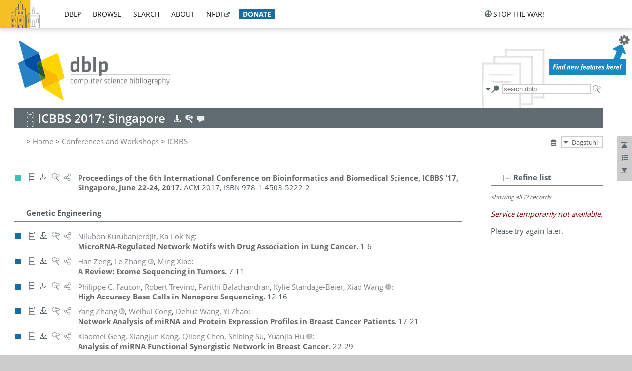

--- FILE ---
content_type: text/html; charset=utf-8
request_url: https://dblp.dagstuhl.de/db/conf/icbbs/icbbs2017.html
body_size: 23637
content:
<!DOCTYPE html>
<html lang="en">
<head><meta charset="UTF-8"><title>dblp: ICBBS 2017</title><link rel="home" href="https://dblp.org"><link rel="search" type="application/opensearchdescription+xml" href="https://dblp.org/xml/osd.xml" title="dblp search"><link rel="apple-touch-icon" type="image/png" sizes="192x192" href="https://dblp.dagstuhl.de/img/dblp.icon.192x192.png"><link rel="icon" type="image/png" sizes="192x192" href="https://dblp.dagstuhl.de/img/dblp.icon.192x192.png"><link rel="icon" type="image/png" sizes="152x152" href="https://dblp.dagstuhl.de/img/dblp.icon.152x152.png"><link rel="icon" type="image/png" sizes="120x120" href="https://dblp.dagstuhl.de/img/dblp.icon.120x120.png"><link id="favicon" rel="shortcut icon" type="image/x-icon" sizes="16x16 24x24 32x32 64x64" href="https://dblp.dagstuhl.de/img/favicon.ico"><link rel="stylesheet" type="text/css" href="https://dblp.dagstuhl.de/css/dblp-2025-08-28.css"><link href="https://dblp.dagstuhl.de/css/open-sans.css" rel="stylesheet" type="text/css"><link rel="canonical" href="https://dblp.org/db/conf/icbbs/icbbs2017"><meta name="description" content="Bibliographic content of ICBBS 2017"><meta name="keywords" content="ICBBS 2017, dblp, computer science, bibliography, knowledge graph, author, editor, publication, conference, journal, book, thesis, database, collection, open data, bibtex"><script type="application/ld+json">{"@context": "http://schema.org","@type": "WebSite","url": "https://dblp.org","sameAs": ["https://dblp.uni-trier.de","https://dblp.dagstuhl.de","https://www.wikidata.org/entity/Q1224715","https://en.wikipedia.org/wiki/DBLP","https://bsky.app/profile/dblp.org","https://mastodon.social/@dblp"],"name": "dblp computer science bibliography","alternateName": "DBLP","description": "The dblp computer science bibliography is the online reference for open bibliographic information on major computer science journals and proceedings.","image": "https://dblp.org/img/logo.320x120.png","thumbnailUrl": "https://dblp.org/img/dblp.icon.192x192.png","creator": {"@context": "http://schema.org","@type": "Organization","name": "Schloss Dagstuhl - Leibniz Center for Informatics","url": "https://www.dagstuhl.de","logo": "https://www.dagstuhl.de/fileadmin/assets/images/lzi_logo.gif","contactPoint": {"@context": "http://schema.org","@type": "ContactPoint","contactType": "customer support","url": "https://dblp.org/db/about/team","email": "dblp@dagstuhl.de"},"sameAs": ["https://www.wikidata.org/entity/Q879857","https://en.wikipedia.org/wiki/Dagstuhl"]},"dateCreated": "1993","datePublished": "1993","dateModified": "2026-02-02","locationCreated": "Trier, Germany","funder": [{"@context": "http://schema.org","@type": "Organization","name": "Leibniz Association","url": "https://www.leibniz-gemeinschaft.de/","logo": "https://www.leibniz-gemeinschaft.de/fileadmin/portal/logo-black.svg","sameAs": ["https://www.wikidata.org/entity/Q680090","https://en.wikipedia.org/wiki/Leibniz_Association"]},{"@context": "http://schema.org","@type": "Organization","name": "Federal Ministry of Research, Technology and Space","url": "https://www.bmftr.bund.de/","logo": "https://www.bmftr.bund.de/SiteGlobals/Frontend/Images/images/logo-en.svg","sameAs": ["https://www.wikidata.org/entity/Q492234","https://en.wikipedia.org/wiki/Federal_Ministry_of_Research,_Technology_and_Space"]},{"@context": "http://schema.org","@type": "Organization","name": "Saarland State Chancellery","url": "https://www.saarland.de/stk/DE/home/home_node.html","logo": "https://www.saarland.de/bilder/res_stk/stk.png","sameAs": ["https://www.wikidata.org/entity/Q15848758","https://de.wikipedia.org/wiki/Saarl%C3%A4ndische_Staatskanzlei"]},{"@context": "http://schema.org","@type": "Organization","name": "Ministry of Science and Health of Rhineland-Palatinate","url": "https://mwg.rlp.de/","logo": "https://mwg.rlp.de/fileadmin/_logos/mwg.svg","sameAs": ["https://www.wikidata.org/entity/Q15835282","https://de.wikipedia.org/wiki/Ministerium_f%C3%BCr_Wissenschaft_und_Gesundheit_Rheinland-Pfalz"]}],"genre": "computer science","inLanguage": "en-US","license": "https://creativecommons.org/publicdomain/zero/1.0/","isAccessibleForFree": "true","potentialAction": [{"@type": "SearchAction","target": "https://dblp.org/search?q={search_term_string}","query-input": "required name=search_term_string"}]}</script><script type="application/ld+json">{"@context": "http://schema.org","@type": "Dataset","url": "https://dblp.org/xml/release","sameAs": ["https://dblp.uni-trier.de/xml/release","https://dblp.dagstuhl.de/xml/release"],"name": "dblp XML data dump","description": "The raw dblp metadata in XML files as stable, persistent releases.","keywords": "dblp, XML, computer science, scholarly publications, metadata","temporalCoverage": "1936/..","thumbnailUrl": "https://dblp.org/img/dblp.icon.192x192.png","creator": {"@context": "http://schema.org","@type": "Organization","name": "Schloss Dagstuhl - Leibniz Center for Informatics","url": "https://www.dagstuhl.de","logo": "https://www.dagstuhl.de/fileadmin/assets/images/lzi_logo.gif","contactPoint": {"@context": "http://schema.org","@type": "ContactPoint","contactType": "customer support","url": "https://dblp.org/db/about/team","email": "dblp@dagstuhl.de"},"sameAs": ["https://www.wikidata.org/entity/Q879857","https://en.wikipedia.org/wiki/Dagstuhl"]},"dateCreated": "1993","datePublished": "1993","dateModified": "2026-02-02","locationCreated": "Trier, Germany","funder": [{"@context": "http://schema.org","@type": "Organization","name": "Leibniz Association","url": "https://www.leibniz-gemeinschaft.de/","logo": "https://www.leibniz-gemeinschaft.de/fileadmin/portal/logo-black.svg","sameAs": ["https://www.wikidata.org/entity/Q680090","https://en.wikipedia.org/wiki/Leibniz_Association"]},{"@context": "http://schema.org","@type": "Organization","name": "Federal Ministry of Research, Technology and Space","url": "https://www.bmftr.bund.de/","logo": "https://www.bmftr.bund.de/SiteGlobals/Frontend/Images/images/logo-en.svg","sameAs": ["https://www.wikidata.org/entity/Q492234","https://en.wikipedia.org/wiki/Federal_Ministry_of_Research,_Technology_and_Space"]},{"@context": "http://schema.org","@type": "Organization","name": "Saarland State Chancellery","url": "https://www.saarland.de/staatskanzlei.htm","logo": "https://www.saarland.de/bilder/res_stk/stk.png","sameAs": ["https://www.wikidata.org/entity/Q15848758","https://de.wikipedia.org/wiki/Saarl%C3%A4ndische_Staatskanzlei"]},{"@context": "http://schema.org","@type": "Organization","name": "Ministry of Science and Health of Rhineland-Palatinate","url": "https://mwg.rlp.de/","logo": "https://mwg.rlp.de/fileadmin/_logos/mwg.svg","sameAs": ["https://www.wikidata.org/entity/Q15835282","https://de.wikipedia.org/wiki/Ministerium_f%C3%BCr_Wissenschaft_und_Gesundheit_Rheinland-Pfalz"]}],"genre": "computer science","inLanguage": "en-US","license": "https://creativecommons.org/publicdomain/zero/1.0/","isAccessibleForFree": "true","distribution": [{"@type": "DataDownload","encodingFormat": "application/gzip","contentUrl": "https://dblp.org/xml/release/"}]}</script></head>
<body class="no-js bhx-page db-page toc-page" data-dblp-path="ht/db/conf/icbbs/icbbs2017.bht">
<script>var el = document.getElementsByTagName("body")[0];el.classList.remove('no-js');el.classList.add('js');</script>
<script src="https://dblp.dagstuhl.de/js/jquery-3.1.1.min.js"></script>
<script src="https://dblp.dagstuhl.de/js/jquery.dblp-2014-08-07.min.js"></script>
<script src="https://dblp.dagstuhl.de/js/jquery.cookie-1.4.1.min.js"></script>
<script src="https://dblp.dagstuhl.de/js/jquery.mark-9.0.0-edited.min.js"></script>
<script src="https://dblp.dagstuhl.de/js/jquery.md5-1.2.1.min.js"></script>
<script src="https://dblp.dagstuhl.de/js/encoder-2012-09-23.min.js"></script>
<script src="https://dblp.dagstuhl.de/js/buckets-1.0.min.js"></script>
<!-- Dagstuhl nav bar --><div id="navbar"><a href="https://www.dagstuhl.de/en"><img class="logo" src="https://dblp.dagstuhl.de/img/lzi-logo.82x57.png" alt="Schloss Dagstuhl - Leibniz Center for Informatics" title="Schloss Dagstuhl - Leibniz Center for Informatics"></a><nav><ul><li class="navbar-dropdown"><div class="head"><a href="https://dblp.dagstuhl.de">dblp</a></div><div class="body"><ul><li><a href="https://blog.dblp.org">Blog</a></li><li><a href="https://dblp.dagstuhl.de/statistics/">Statistics</a></li><li><a href="https://dblp.dagstuhl.de/feed/">Update feed</a></li><li class="seperator"></li><li><a class="external" href="https://drops.dagstuhl.de/entities/collection/dblp">dblp artifacts @ DROPS</a></li><li><a href="https://dblp.dagstuhl.de/xml/">XML dump</a></li><li><a href="https://dblp.dagstuhl.de/rdf/">RDF dump</a></li></ul></div></li><li class="navbar-dropdown"><div class="head"><a href="https://dblp.dagstuhl.de/db/">browse</a></div><div class="body"><ul><li><a href="https://dblp.dagstuhl.de/pers/">Persons</a></li><li class="seperator"></li><li><a href="https://dblp.dagstuhl.de/db/conf/">Conferences</a></li><li><a href="https://dblp.dagstuhl.de/db/journals/">Journals</a></li><li><a href="https://dblp.dagstuhl.de/db/series/">Series</a></li><li><a href="https://dblp.dagstuhl.de/db/repo/">Repositories</a></li></ul></div></li><li class="navbar-dropdown"><div class="head"><a href="https://dblp.dagstuhl.de/search/">search</a></div><div class="body"><ul><li><a href="https://dblp.dagstuhl.de/search/">Search dblp</a></li><li><a href="https://sparql.dblp.org">SPARQL queries</a>&nbsp;<img alt="" src="https://dblp.dagstuhl.de/img/new.blue.24x12.png"></li><li class="seperator"></li><li><a href="https://dblp.dagstuhl.de/lookup/">Lookup by ID</a></li></ul></div></li><li class="navbar-dropdown"><div class="head"><a href="https://dblp.dagstuhl.de/db/about/">about</a></div><div class="body"><ul><li><a href="https://dblp.dagstuhl.de/faq/">F.A.Q.</a></li><li><a href="https://dblp.dagstuhl.de/db/about/team.html">Team</a></li><li><a href="https://dblp.dagstuhl.de/db/about/advisoryboard.html">Advisory Board</a></li><li class="seperator"></li><li><a href="https://dblp.dagstuhl.de/db/about/copyright.html">License</a></li><li><a href="https://dblp.dagstuhl.de/db/about/privacy.html">Privacy</a></li><li><a href="https://dblp.dagstuhl.de/db/about/imprint.html">Imprint</a></li></ul></div></li><li class="navbar-dropdown"><div class="head"><a class="external" href="https://www.nfdi.de/?lang=en">nfdi</a></div><div class="body"><ul><li><a class="external" href="https://www.nfdi.de/?lang=en"><strong>NFDI - National Research Data Infrastructure Germany</strong></a></li><li><a class="external" href="https://www.nfdi.de/consortia/?lang=en">consortia</a></li><li class="seperator"></li><li><a class="external" href="https://nfdixcs.org/"><img class="icon" alt="" src="https://dblp.dagstuhl.de/img/nfdixcs.color.16x16.png"><strong>NFDIxCS</strong></a></li><li><a class="external" href="https://nfdixcs.org/veranstaltungen">events</a> | <a class="external" href="https://mastodon.social/@nfdixcs@nfdi.social">mastodon</a></li><li class="seperator"></li><li><a class="external" href="https://www.nfdi4datascience.de/"><img class="icon" alt="" src="https://dblp.dagstuhl.de/img/nfdi4ds.color.16x16.png"><strong>NFDI4DataScience</strong></a></li><li><a class="external" href="https://www.orkg.org">ORKG</a></li><li><a class="external" href="http://ceur-ws.org/">CEUR</a></li><li><a class="external" href="https://mybinder.org/">MyBinder</a></li><li><a class="external" href="https://www.nfdi4datascience.de/events/">events</a> | <a class="external" href="https://mastodon.social/@NFDI4DS@nfdi.social">mastodon</a> | <a class="external" href="https://scholar.google.com/citations?user=MB2fMGEAAAAJ">publications</a></li></ul></div></li><li class="navbar-dropdown"><div class="head" style="background-color: #196ca3; padding-right: 8px;"><a style="font-weight: bold; color: #ffffff;" href="https://www.dagstuhl.de/en/dblp/donate">donate</a></div><div class="body" style="border-color: #196ca3;"><ul><li><a href="https://www.dagstuhl.de/en/dblp/donate">learn more</a></li><li><a class="external" href="https://www.paypal.com/donate/?hosted_button_id=PTA6M4GHUCTTJ">donate using PayPal</a></li></ul></div></li></ul></nav>
<nav class="stop-the-war"><ul><li class="navbar-dropdown"><div class="head"><img alt="" class="icon" src="https://dblp.dagstuhl.de/img/peace.dark.16x16.png">stop the war!</div><div class="body"><ul><li><img alt="" class="icon" src="https://dblp.dagstuhl.de/img/peace.dark.16x16.png">&#1047;&#1091;&#1087;&#1080;&#1085;&#1110;&#1090;&#1100; &#1074;&#1110;&#1081;&#1085;&#1091;!</li><li><img alt="" class="icon" src="https://dblp.dagstuhl.de/img/peace.dark.16x16.png">&#1054;&#1089;&#1090;&#1072;&#1085;&#1086;&#1074;&#1080;&#1090;&#1077; &#1074;&#1086;&#1081;&#1085;&#1091;!</li><li><a class="external" href="https://www.leibniz-gemeinschaft.de/en/about-us/whats-new/news/forschungsnachrichten-single/newsdetails/solidaritaet-mit-der-ukraine">solidarity</a> - <a class="external" href="https://www-leibniz--gemeinschaft-de.translate.goog/en/about-us/whats-new/news/forschungsnachrichten-single/newsdetails/solidaritaet-mit-der-ukraine?_x_tr_sl=en&_x_tr_tl=uk">(ua)</a> - <a class="external" href="https://www-leibniz--gemeinschaft-de.translate.goog/en/about-us/whats-new/news/forschungsnachrichten-single/newsdetails/solidaritaet-mit-der-ukraine?_x_tr_sl=en&_x_tr_tl=ru">(ru)</a></li><li><a class="external" href="https://news.un.org/en/tags/ukraine">news</a> - <a class="external" href="https://news-un-org.translate.goog/en/tags/ukraine?_x_tr_sl=en&_x_tr_tl=uk">(ua)</a> - <a class="external" href="https://news-un-org.translate.goog/en/tags/ukraine?_x_tr_sl=en&_x_tr_tl=ru">(ru)</a></li><li><a class="external" href="https://donate.unhcr.org/int/en/ukraine-emergency">donate</a> - <a class="external" href="https://www.doctorswithoutborders.org/what-we-do/where-we-work/ukraine">donate</a> - <a class="external" href="https://www.icrc.org/en/where-we-work/europe-central-asia/ukraine">donate</a></li><li class="seperator"></li><li><strong>for scientists</strong></li><li><a class="external" href="https://euraxess.ec.europa.eu/ukraine/">ERA4Ukraine</a></li><li><a class="external" href="https://www.daad-ukraine.org/en/">Assistance in Germany</a></li><li><a class="external" href="https://uglobal.university/">Ukrainian Global University</a></li></ul></div></li></ul></nav></div><!-- banner --><div id="banner"><!-- div class="message modest" data-version="2016-02-19">We would like to express our heartfelt thanks to the many users who have sent us their remarks and constructive critizisms during the past weeks. Your detailed comments have been very informative and extremely helpful. Of course, you may keep <a href="http://dblp.org/db/about/team.html">contacting us to send us your feedback.</a></div -->
<!-- div class="message modest" data-version="2023-01-27">Due to maintenance work, <b>this server may be temporarily unavailable within the next 30 mintues</b>. In the mean time, please use <a href="https://dblp.uni-trier.de">server Trier</a> instead.</div -->
<!-- div class="message fancy" data-version="2025-11-24" data-nosnippet>Over the past few days, you may have noticed <b>significant server instability</b> across all dblp servers. We are very sorry for the inconvenience and are <b>actively working on resolving the issue</b>. Please be aware that there may still be extended downtime on all dblp servers in the coming days. Thank you for your patience.</div -->
<!-- div class="message modest" data-version="2025-07-23" data-nosnippet>For some months now, the dblp team has been receiving an <b>exceptionally high number of support and error correction requests</b> from the community. While we are grateful and happy to process all incoming emails, please assume that <b>it will currently take us several weeks, if not months</b>, to read and address your request. Most importantly, <b>please refrain from sending your request multiple times</b>. This will not advance your issue and will only complicate and extend the time required to address it. Thank you for your understanding.</div -->
</div><div id="main">
<!-- logo --><div id="logo"><img class="logo" usemap="#logo-map" src="https://dblp.dagstuhl.de/img/logo.320x120.png" alt=""><map name="logo-map"><area href="https://dblp.dagstuhl.de" shape="poly" coords="5,0,14,92,103,118,111,95,319,90,316,61,192,63,190,26,99,26" alt="dblp computer science bibliography" title="dblp computer science bibliography"></map></div>
<!-- search form --><div id="search"><img src="https://dblp.dagstuhl.de/img/search.dark.16x16.png" class="icon no-js-only" title="search dblp" alt="search dblp"><div id="search-mode-selector" class="drop-down js-only" style="vertical-align:-6px; margin-right:1px;"><div class="head"><img src="https://dblp.dagstuhl.de/img/search.dark.16x16.png" class="icon" alt="search dblp"></div><div class="body"><p><b>default search action</b></p><ul><li><input id="search-mode-combined" type="radio" name="search-mode" value="c" checked="checked"><label for="search-mode-combined">combined dblp search</label></li><li><input id="search-mode-author" type="radio" name="search-mode" value="a"><label for="search-mode-author">author search</label></li><li><input id="search-mode-venue" type="radio" name="search-mode" value="v"><label for="search-mode-venue">venue search</label></li><li><input id="search-mode-publ" type="radio" name="search-mode" value="p"><label for="search-mode-publ">publication search</label></li></ul></div></div><form method="get" action="https://dblp.dagstuhl.de/search"><input type="search" name="q" maxlength="127" placeholder="search dblp"><div class="results js-only"><div class="authors"><b>Authors:</b><ul class="matches"><li><i>no matches</i></li></ul><ul class="waiting"><li><img src="https://dblp.dagstuhl.de/img/waiting.anim.gif" alt="waiting..."></li></ul></div><div class="venues"><b>Venues:</b><ul class="matches"><li><i>no matches</i></li></ul><ul class="waiting"><li><img src="https://dblp.dagstuhl.de/img/waiting.anim.gif" alt="waiting..."></li></ul></div><div class="publs"><b>Publications:</b><ul class="matches"><li><i>no matches</i></li></ul><ul class="waiting"><li><img src="https://dblp.dagstuhl.de/img/waiting.anim.gif" alt="waiting..."></li></ul></div></div><img class="clear js-only" src="https://dblp.dagstuhl.de/img/clear-mark.medium.16x16.png" alt="clear" title="clear"></form><div id="search-external" class="drop-down js-only"><div class="head"><a href="https://google.com/search?q="><img src="https://dblp.dagstuhl.de/img/search-external.dark.hollow.16x16.png" class="icon" alt="ask others"></a></div><div class="body"><p><b>ask others</b></p><ul><li><a href="https://google.com/search?q="><img alt="" src="https://dblp.dagstuhl.de/img/google.dark.16x16.png" class="icon">Google</a></li><li><a href="https://scholar.google.com/scholar?q="><img alt="" src="https://dblp.dagstuhl.de/img/google-scholar.dark.16x16.png" class="icon">Google Scholar</a></li><li><a href="https://www.semanticscholar.org/search?q="><img alt="" src="https://dblp.dagstuhl.de/img/semscholar.dark.16x16.png" class="icon">Semantic Scholar</a></li><li><a rel="nofollow" href="https://scholar.archive.org/search?q="><img alt="" src="https://dblp.dagstuhl.de/img/internetarchive.dark.16x16.png" class="icon">Internet Archive Scholar</a></li><li><a href="https://citeseerx.ist.psu.edu/search_result?query="><img alt="" src="https://dblp.dagstuhl.de/img/citeseer.dark.16x16.png" class="icon">CiteSeerX</a></li><li><a href="https://orcid.org/orcid-search/search?searchQuery="><img alt="" src="https://dblp.dagstuhl.de/img/orcid.dark.16x16.png" class="icon">ORCID</a></li></ul></div>
</div>
</div>
<!-- head line --><header id="headline" data-bhtkey="db/conf/icbbs/icbbs2017"><h1>ICBBS 2017: Singapore</h1> <nav class="head"><ul><li class="export drop-down"><div class="head"><a rel="nofollow" href="https://dblp.dagstuhl.de/search/publ/api?q=toc%3Adb/conf/icbbs/icbbs2017.bht%3A&h=1000&format=xml"><img alt="" src="https://dblp.dagstuhl.de/img/download.light.16x16.png" class="icon"></a></div><div class="body"><p><b>export records of this page</b></p><p><em>first 1000 hits only:</em></p><ul><li><a rel="nofollow" href="https://dblp.dagstuhl.de/search/publ/api?q=toc%3Adb/conf/icbbs/icbbs2017.bht%3A&h=1000&format=xml"><img alt="" src="https://dblp.dagstuhl.de/img/xml.dark.16x16.png" class="icon">XML</a></li><li><a rel="nofollow" href="https://dblp.dagstuhl.de/search/publ/api?q=toc%3Adb/conf/icbbs/icbbs2017.bht%3A&h=1000&format=json"><img alt="" src="https://dblp.dagstuhl.de/img/json.dark.16x16.png" class="icon">JSON</a></li><li><a rel="nofollow" href="https://dblp.dagstuhl.de/search/publ/api?q=toc%3Adb/conf/icbbs/icbbs2017.bht%3A&h=1000&format=jsonp"><img alt="" src="https://dblp.dagstuhl.de/img/json.dark.16x16.png" class="icon">JSONP</a></li><li><a rel="nofollow" href="https://dblp.dagstuhl.de/search/publ/bibtex/?q=toc%3Adb/conf/icbbs/icbbs2017.bht%3A"><img alt="" src="https://dblp.dagstuhl.de/img/bibtex.dark.16x16.png" class="icon">BibTeX</a></li></ul><p><em>see FAQ:</em></p><ul><li><a href="https://dblp.dagstuhl.de/faq/13501473"><img alt="" src="https://dblp.dagstuhl.de/img/faq-mark.dark.16x16.png" class="icon">How to use the dblp search API?</a></li></ul><p><em>BHT key:</em></p><ul class="bullets"><li class="select-on-click"><small>db/conf/icbbs/icbbs2017.bht</small></li></ul></div></li><li class="search drop-down"><div class="head"><a href="https://google.com/search?q=ICBBS+2017%3A+Singapore"><img alt="" src="https://dblp.dagstuhl.de/img/search-external.light.16x16.png" class="icon"></a></div><div class="body"><p><b>ask others</b></p><ul><li><a href="https://google.com/search?q=ICBBS+2017%3A+Singapore"><img alt="" src="https://dblp.dagstuhl.de/img/google.dark.16x16.png" class="icon">Google</a></li><li><a href="https://scholar.google.com/scholar?q=ICBBS+2017%3A+Singapore"><img alt="" src="https://dblp.dagstuhl.de/img/google-scholar.dark.16x16.png" class="icon">Google Scholar</a></li><li><a href="https://www.semanticscholar.org/search?q=ICBBS+2017%3A+Singapore"><img alt="" src="https://dblp.dagstuhl.de/img/semscholar.dark.16x16.png" class="icon">Semantic Scholar</a></li><li><a rel="nofollow" href="https://scholar.archive.org/search?q=ICBBS+2017%3A+Singapore"><img alt="" src="https://dblp.dagstuhl.de/img/internetarchive.dark.16x16.png" class="icon">Internet Archive Scholar</a></li><li><a href="https://citeseerx.ist.psu.edu/search_result?query=ICBBS+2017%3A+Singapore"><img alt="" src="https://dblp.dagstuhl.de/img/citeseer.dark.16x16.png" class="icon">CiteSeerX</a></li></ul><p><em>view this toc in</em></p><ul><li><a rel="nofollow" href="https://dblp.dagstuhl.de/search?q=toc:db%2Fconf%2Ficbbs%2Ficbbs2017.bht:"><img alt="" src="https://dblp.dagstuhl.de/img/dblp.dark.16x16.png" class="icon">dblp search</a></li></ul></div></li><li class="help drop-down"><div class="head"><a href="https://dblp.dagstuhl.de/db/about/team.html"><img alt="" src="https://dblp.dagstuhl.de/img/talk.light.16x16.png" class="icon"></a></div><div class="body"><p><b>help us</b></p><ul><li><a href="https://dblp.dagstuhl.de/faq/1474623"><img alt="" src="https://dblp.dagstuhl.de/img/faq-mark.dark.16x16.png" class="icon">How can I correct errors in dblp?</a></li><li><a href="https://dblp.dagstuhl.de/db/about/team.html"><img alt="" src="https://dblp.dagstuhl.de/img/mail.dark.16x16.png" class="icon">contact dblp</a></li></ul></div></li></ul></nav></header>
<!-- inpage navigation menu --><nav class="side"><ul><li><a href="#" title="jump to top"><img alt="top" src="https://dblp.dagstuhl.de/img/top.dark.16x16.png" class="icon"></a></li><li class="drop-down"><div class="head"><img alt="jump to ..." src="https://dblp.dagstuhl.de/img/list.dark.16x16.png" class="icon"></div><div class="body"><b>jump to</b><ul><li><a href="#secGeneticEngineering">Genetic Engineering</a></li><li><a href="#secBiologicalSignalAnalysisandProcessing">Biological Signal Analysis and Processing</a></li><li><a href="#secBioinformaticsandComputing">Bioinformatics and Computing</a></li><li><a href="#secBiometricsandImageProcessing">Biometrics and Image Processing</a></li><li><a href="#secPharmaceuticalAnalysisandPreparation">Pharmaceutical Analysis and Preparation</a></li><li><a href="#secBasicMedicalTheoryandClinicalApplication">Basic Medical Theory and Clinical Application</a></li><li><a href="#secRehabilitationEngineeringandTraining">Rehabilitation Engineering and Training</a></li><li><a href="#secMedicalInformationSystemsandManagement">Medical Information Systems and Management</a></li></ul></div></li><li><a href="#footer" title="jump to bottom"><img alt="bottom" src="https://dblp.dagstuhl.de/img/bottom.dark.16x16.png" class="icon"></a></li></ul></nav>
<!-- mirror selector --><nav id="mirror-selector" class="selector-box"><img src="https://dblp.dagstuhl.de/img/datastock.dark.16x16.png" alt="mirror" title="use mirror server"><div class="drop-down selector"><div class="head">Dagstuhl</div><div class="body"><ul class="options"><li><a href="https://dblp.uni-trier.de/db/conf/icbbs/icbbs2017.html">Trier</a></li></ul></div></div></nav>
<!-- breadcrumbs --><div id="breadcrumbs" class="section"><ul><li itemscope itemtype="http://schema.org/BreadcrumbList"><span itemprop="itemListElement" itemscope itemtype="http://schema.org/ListItem">&gt; <a itemprop="item" href="https://dblp.dagstuhl.de"><span itemprop="name">Home</span></a><meta itemprop="position" content="1"></span> <span itemprop="itemListElement" itemscope itemtype="http://schema.org/ListItem">&gt; <a itemprop="item" href="https://dblp.dagstuhl.de/db/conf"><span itemprop="name">Conferences and Workshops</span></a><meta itemprop="position" content="2"></span> <span itemprop="itemListElement" itemscope itemtype="http://schema.org/ListItem">&gt; <a itemprop="item" href="https://dblp.dagstuhl.de/db/conf/icbbs/index.html"><span itemprop="name">ICBBS</span></a><meta itemprop="position" content="3"></span> </li></ul></div>
<div class="clear-both"></div>
<div id="info-section" class="section"></div>
<!-- toc page side panel --><div id="toc-side-panel" class="panel js-only"><div id="tocpage-refine" class="hideable js-only"><header class="hide-head h2"><h2>Refine list</h2> <div id="refine-info" class="drop-down notifier"><div class="head"><img alt="note" src="https://dblp.dagstuhl.de/img/note-mark.dark.12x12.png"></div><div class="body"><p><b>refinements active!</b></p><p>zoomed in on <span id="record-count">??</span> of <span id="max-record-count">??</span> records<p><ul id="refine-info-summary"></ul> <p><button id="reset-refinements" class="text"><img alt="" src="https://dblp.dagstuhl.de/img/del-mark.12x12.png" class="icon">dismiss all constraints</button></p><p><em>view refined list in</em></p><p><button id="refine-info-cs-link" class="text"><img alt="" src="https://dblp.dagstuhl.de/img/dblp.dark.16x16.png" class="icon">dblp search</button></p><p><em>export refined list as</em></p><p><button id="refine-export-xml-link" class="text"><img alt="" src="https://dblp.dagstuhl.de/img/xml.dark.16x16.png" class="icon">XML</button></p><p><button id="refine-export-json-link" class="text"><img alt="" src="https://dblp.dagstuhl.de/img/json.dark.16x16.png" class="icon">JSON</button></p><p><button id="refine-export-jsonp-link" class="text"><img alt="" src="https://dblp.dagstuhl.de/img/json.dark.16x16.png" class="icon">JSONP</button></p><p><button id="refine-export-bibtex-link" class="text"><img alt="" src="https://dblp.dagstuhl.de/img/bibtex.dark.16x16.png" class="icon">BibTeX</button></p></div></div></header><div class="hide-body"><div class="refine-by info"><em><span id="record-info">showing all</span> <span id="max-record-info">??</span> records</em></div></div></div></div>
<ul class="publ-list" data-style="(null)"><li class="entry editor" id="conf/icbbs/2017" itemscope itemtype="http://schema.org/Book"><link itemprop="additionalType" href="https://dblp.org/rdf/schema#Publication"><div class="box"><img alt="" title="Editorship" src="https://dblp.dagstuhl.de/img/n.png"></div><nav class="publ"><ul><li class="drop-down"><div class="head"><a href="https://doi.org/10.1145/3121138"><img alt="" src="https://dblp.dagstuhl.de/img/paper.dark.hollow.16x16.png" class="icon" itemprop="image"></a></div><div class="body"><p><b>view</b></p><ul><li class="ee"><a href="https://doi.org/10.1145/3121138" itemprop="url"><img alt="" src="https://dblp.dagstuhl.de/img/paper.dark.16x16.png" class="icon">electronic edition via DOI</a></li><li class="unpaywall display-none" data-doi="10.1145%2F3121138"><a href="https://unpaywall.org/10.1145%2F3121138"><img alt="" src="https://dblp.dagstuhl.de/img/paper-unpaywall.dark.16x16.png" class="icon">unpaywalled version</a></li><li class="details"><a href="https://dblp.dagstuhl.de/rec/conf/icbbs/2017.html"><img alt="" src="https://dblp.dagstuhl.de/img/info.dark.16x16.png" class="icon">details &amp; citations</a></li></ul><p><em>authority control:</em></p><ul><li class="wrap"><a href="https://api.crossref.org/works/10.1145%2F3121138"><img alt="Crossref API" src="https://dblp.dagstuhl.de/img/crossref.dark.16x16.png" class="icon" title="Crossref API"></a><a href="https://api.openalex.org/works/doi:10.1145%2F3121138"><img alt="OpenAlex API" src="https://dblp.dagstuhl.de/img/openalex.dark.16x16.png" class="icon" title="OpenAlex API"></a></li></ul><span class="Z3988" title="ctx_ver=Z39.88-2004&rfr_id=info%3Asid%2Fdblp.org%3Aconf/icbbs/2017&rft.btitle=Proceedings+of+the+6th+International+Conference+on+Bioinformatics+and+Biomedical+Science%2C+ICBBS+%2717%2C+Singapore%2C+June+22-24%2C+2017&rft.btitle=ICBBS&rft.date=2017&rft.isbn=978-1-4503-5222-2&rft_id=info%3Adoi%2F10.1145%2F3121138&rft_val_fmt=info%3Aofi%2Ffmt%3Akev%3Amtx%3Abook"><span style="display:none;">&nbsp;</span></span></div></li><li class="drop-down"><div class="head"><a rel="nofollow" href="https://dblp.dagstuhl.de/rec/conf/icbbs/2017.html?view=bibtex"><img alt="" src="https://dblp.dagstuhl.de/img/download.dark.hollow.16x16.png" class="icon"></a></div><div class="body"><p><b>export record</b></p><ul><li><a rel="nofollow" href="https://dblp.dagstuhl.de/rec/conf/icbbs/2017.html?view=bibtex"><img alt="" src="https://dblp.dagstuhl.de/img/bibtex.dark.16x16.png" class="icon">BibTeX</a></li><li><a rel="nofollow" href="https://dblp.dagstuhl.de/rec/conf/icbbs/2017.ris"><img alt="" src="https://dblp.dagstuhl.de/img/endnote.dark.16x16.png" class="icon">RIS</a></li><li><a rel="nofollow" href="https://dblp.dagstuhl.de/rec/conf/icbbs/2017.nt"><img alt="" src="https://dblp.dagstuhl.de/img/rdf.dark.16x16.png" class="icon">RDF N-Triples</a></li><li><a rel="nofollow" href="https://dblp.dagstuhl.de/rec/conf/icbbs/2017.ttl"><img alt="" src="https://dblp.dagstuhl.de/img/rdf.dark.16x16.png" class="icon">RDF Turtle</a></li><li><a rel="nofollow" href="https://dblp.dagstuhl.de/rec/conf/icbbs/2017.rdf"><img alt="" src="https://dblp.dagstuhl.de/img/rdf.dark.16x16.png" class="icon">RDF/XML</a></li><li><a rel="nofollow" href="https://dblp.dagstuhl.de/rec/conf/icbbs/2017.xml"><img alt="" src="https://dblp.dagstuhl.de/img/xml.dark.16x16.png" class="icon">XML</a></li></ul><p><em>dblp key:</em></p><ul class="bullets"><li class="select-on-click"><small>conf/icbbs/2017</small></li></ul></div></li><li class="drop-down"><div class="head"><a href="https://google.com/search?q=Proceedings+of+the+6th+International+Conference+on+Bioinformatics+and+Biomedical+Science%2C+ICBBS+%2717%2C+Singapore%2C+June+22-24%2C+2017"><img alt="" src="https://dblp.dagstuhl.de/img/search-external.dark.hollow.16x16.png" class="icon"></a></div><div class="body"><p><b>ask others</b></p><ul><li><a href="https://google.com/search?q=Proceedings+of+the+6th+International+Conference+on+Bioinformatics+and+Biomedical+Science%2C+ICBBS+%2717%2C+Singapore%2C+June+22-24%2C+2017"><img alt="" src="https://dblp.dagstuhl.de/img/google.dark.16x16.png" class="icon">Google</a></li><li><a href="https://scholar.google.com/scholar?q=Proceedings+of+the+6th+International+Conference+on+Bioinformatics+and+Biomedical+Science%2C+ICBBS+%2717%2C+Singapore%2C+June+22-24%2C+2017"><img alt="" src="https://dblp.dagstuhl.de/img/google-scholar.dark.16x16.png" class="icon">Google Scholar</a></li><li><a href="https://www.semanticscholar.org/search?q=Proceedings+of+the+6th+International+Conference+on+Bioinformatics+and+Biomedical+Science%2C+ICBBS+%2717%2C+Singapore%2C+June+22-24%2C+2017"><img alt="" src="https://dblp.dagstuhl.de/img/semscholar.dark.16x16.png" class="icon">Semantic Scholar</a></li><li><a rel="nofollow" href="https://scholar.archive.org/search?q=Proceedings+of+the+6th+International+Conference+on+Bioinformatics+and+Biomedical+Science%2C+ICBBS+%2717%2C+Singapore%2C+June+22-24%2C+2017"><img alt="" src="https://dblp.dagstuhl.de/img/internetarchive.dark.16x16.png" class="icon">Internet Archive Scholar</a></li><li><a href="https://citeseerx.ist.psu.edu/search_result?query=Proceedings+of+the+6th+International+Conference+on+Bioinformatics+and+Biomedical+Science%2C+ICBBS+%2717%2C+Singapore%2C+June+22-24%2C+2017"><img alt="" src="https://dblp.dagstuhl.de/img/citeseer.dark.16x16.png" class="icon">CiteSeerX</a></li><li><a href="https://www.pubpeer.com/search?q=doi%3A10.1145%2F3121138"><img alt="" src="https://dblp.dagstuhl.de/img/publons.dark.16x16.png" class="icon">PubPeer</a></li></ul></div></li><li class="drop-down"><div class="head"><a href="https://bsky.app/intent/compose?text=%22Proceedings+of+the+6th+International+Conference+on+Bioinformatics+and+Biomedical+Science%2C+ICBBS+%2717%2C+...%22+at+%23dblp%0Ahttps%3A%2F%2Fdoi.org%2F10.1145%2F3121138"><img alt="" src="https://dblp.dagstuhl.de/img/link.dark.hollow.16x16.png" class="icon"></a></div><div class="body"><p><b>share record</b></p><ul><li><a href="https://bsky.app/intent/compose?text=%22Proceedings+of+the+6th+International+Conference+on+Bioinformatics+and+Biomedical+Science%2C+ICBBS+%2717%2C+...%22+at+%23dblp%0Ahttps%3A%2F%2Fdoi.org%2F10.1145%2F3121138"><img alt="" src="https://dblp.dagstuhl.de/img/bluesky.dark.16x16.png" class="icon">Bluesky</a></li><li><a href="https://www.reddit.com/submit?url=https%3A%2F%2Fdoi.org%2F10.1145%2F3121138&amp;title=%22Proceedings+of+the+6th+International+Conference+on+Bioinformatics+and+Biomedical+Science%2C+ICBBS+%2717%2C+Singapore%2C+June+22-24%2C+2017%22"><img alt="" src="https://dblp.dagstuhl.de/img/reddit.dark.16x16.png" class="icon">Reddit</a></li><li><a href="https://www.bibsonomy.org/editPublication?url=https%3A%2F%2Fdoi.org%2F10.1145%2F3121138"><img alt="" src="https://dblp.dagstuhl.de/img/bibsonomy.dark.16x16.png" class="icon">BibSonomy</a></li><li><a href="https://www.linkedin.com/shareArticle?mini=true&amp;url=https%3A%2F%2Fdoi.org%2F10.1145%2F3121138&amp;title=%22Proceedings+of+the+6th+International+Conference+on+Bioinformatics+and+Biomedical+Science%2C+ICBBS+%2717%2C+Singapore%2C+June+22-24%2C+2017%22&amp;source=dblp+computer+science+bibliography"><img alt="" src="https://dblp.dagstuhl.de/img/linkedin.dark.16x16.png" class="icon">LinkedIn</a></li></ul><p><em>persistent URL:</em></p><ul class="bullets"><li><small><a href="https://dblp.org/rec/conf/icbbs/2017">https://dblp.org/rec/conf/icbbs/2017</a></small></li></ul></div></li></ul></nav><cite class="data tts-content" itemprop="headline"> <span class="title" itemprop="name">Proceedings of the 6th International Conference on Bioinformatics and Biomedical Science, ICBBS '17, Singapore, June 22-24, 2017.</span> <span itemprop="publisher">ACM</span> <span itemprop="datePublished">2017</span>, ISBN <span itemprop="isbn">978-1-4503-5222-2</span></cite><meta property="genre" content="computer science"></li></ul><header class="h2"><h2 id="secGeneticEngineering">Genetic Engineering</h2></header><ul class="publ-list" data-style="(null)"><li class="entry inproceedings" id="conf/icbbs/KurubanjerdjitN17" itemscope itemtype="http://schema.org/ScholarlyArticle"><link itemprop="additionalType" href="https://dblp.org/rdf/schema#Publication"><div class="box"><img alt="" title="Conference and Workshop Papers" src="https://dblp.dagstuhl.de/img/n.png"></div><nav class="publ"><ul><li class="drop-down"><div class="head"><a href="https://doi.org/10.1145/3121138.3121163"><img alt="" src="https://dblp.dagstuhl.de/img/paper.dark.hollow.16x16.png" class="icon" itemprop="image"></a></div><div class="body"><p><b>view</b></p><ul><li class="ee"><a href="https://doi.org/10.1145/3121138.3121163" itemprop="url"><img alt="" src="https://dblp.dagstuhl.de/img/paper.dark.16x16.png" class="icon">electronic edition via DOI</a></li><li class="unpaywall display-none" data-doi="10.1145%2F3121138.3121163"><a href="https://unpaywall.org/10.1145%2F3121138.3121163"><img alt="" src="https://dblp.dagstuhl.de/img/paper-unpaywall.dark.16x16.png" class="icon">unpaywalled version</a></li><li class="details"><a href="https://dblp.dagstuhl.de/rec/conf/icbbs/KurubanjerdjitN17.html"><img alt="" src="https://dblp.dagstuhl.de/img/info.dark.16x16.png" class="icon">details &amp; citations</a></li></ul><p><em>authority control:</em></p><ul><li class="wrap"><a href="https://api.crossref.org/works/10.1145%2F3121138.3121163"><img alt="Crossref API" src="https://dblp.dagstuhl.de/img/crossref.dark.16x16.png" class="icon" title="Crossref API"></a><a href="https://api.openalex.org/works/doi:10.1145%2F3121138.3121163"><img alt="OpenAlex API" src="https://dblp.dagstuhl.de/img/openalex.dark.16x16.png" class="icon" title="OpenAlex API"></a></li></ul><span class="Z3988" title="ctx_ver=Z39.88-2004&rfr_id=info%3Asid%2Fdblp.org%3Aconf/icbbs/KurubanjerdjitN17&rft.au=Nilubon+Kurubanjerdjit&rft.atitle=MicroRNA-Regulated+Network+Motifs+with+Drug+Association+in+Lung+Cancer.&rft.btitle=ICBBS&rft.date=2017&rft.pages=1-6&rft_id=info%3Adoi%2F10.1145%2F3121138.3121163&rft_val_fmt=info%3Aofi%2Ffmt%3Akev%3Amtx%3Ajournal"><span style="display:none;">&nbsp;</span></span></div></li><li class="drop-down"><div class="head"><a rel="nofollow" href="https://dblp.dagstuhl.de/rec/conf/icbbs/KurubanjerdjitN17.html?view=bibtex"><img alt="" src="https://dblp.dagstuhl.de/img/download.dark.hollow.16x16.png" class="icon"></a></div><div class="body"><p><b>export record</b></p><ul><li><a rel="nofollow" href="https://dblp.dagstuhl.de/rec/conf/icbbs/KurubanjerdjitN17.html?view=bibtex"><img alt="" src="https://dblp.dagstuhl.de/img/bibtex.dark.16x16.png" class="icon">BibTeX</a></li><li><a rel="nofollow" href="https://dblp.dagstuhl.de/rec/conf/icbbs/KurubanjerdjitN17.ris"><img alt="" src="https://dblp.dagstuhl.de/img/endnote.dark.16x16.png" class="icon">RIS</a></li><li><a rel="nofollow" href="https://dblp.dagstuhl.de/rec/conf/icbbs/KurubanjerdjitN17.nt"><img alt="" src="https://dblp.dagstuhl.de/img/rdf.dark.16x16.png" class="icon">RDF N-Triples</a></li><li><a rel="nofollow" href="https://dblp.dagstuhl.de/rec/conf/icbbs/KurubanjerdjitN17.ttl"><img alt="" src="https://dblp.dagstuhl.de/img/rdf.dark.16x16.png" class="icon">RDF Turtle</a></li><li><a rel="nofollow" href="https://dblp.dagstuhl.de/rec/conf/icbbs/KurubanjerdjitN17.rdf"><img alt="" src="https://dblp.dagstuhl.de/img/rdf.dark.16x16.png" class="icon">RDF/XML</a></li><li><a rel="nofollow" href="https://dblp.dagstuhl.de/rec/conf/icbbs/KurubanjerdjitN17.xml"><img alt="" src="https://dblp.dagstuhl.de/img/xml.dark.16x16.png" class="icon">XML</a></li></ul><p><em>dblp key:</em></p><ul class="bullets"><li class="select-on-click"><small>conf/icbbs/KurubanjerdjitN17</small></li></ul></div></li><li class="drop-down"><div class="head"><a href="https://google.com/search?q=MicroRNA-Regulated+Network+Motifs+with+Drug+Association+in+Lung+Cancer."><img alt="" src="https://dblp.dagstuhl.de/img/search-external.dark.hollow.16x16.png" class="icon"></a></div><div class="body"><p><b>ask others</b></p><ul><li><a href="https://google.com/search?q=MicroRNA-Regulated+Network+Motifs+with+Drug+Association+in+Lung+Cancer."><img alt="" src="https://dblp.dagstuhl.de/img/google.dark.16x16.png" class="icon">Google</a></li><li><a href="https://scholar.google.com/scholar?q=MicroRNA-Regulated+Network+Motifs+with+Drug+Association+in+Lung+Cancer."><img alt="" src="https://dblp.dagstuhl.de/img/google-scholar.dark.16x16.png" class="icon">Google Scholar</a></li><li><a href="https://www.semanticscholar.org/search?q=MicroRNA-Regulated+Network+Motifs+with+Drug+Association+in+Lung+Cancer."><img alt="" src="https://dblp.dagstuhl.de/img/semscholar.dark.16x16.png" class="icon">Semantic Scholar</a></li><li><a rel="nofollow" href="https://scholar.archive.org/search?q=MicroRNA-Regulated+Network+Motifs+with+Drug+Association+in+Lung+Cancer."><img alt="" src="https://dblp.dagstuhl.de/img/internetarchive.dark.16x16.png" class="icon">Internet Archive Scholar</a></li><li><a href="https://citeseerx.ist.psu.edu/search_result?query=MicroRNA-Regulated+Network+Motifs+with+Drug+Association+in+Lung+Cancer."><img alt="" src="https://dblp.dagstuhl.de/img/citeseer.dark.16x16.png" class="icon">CiteSeerX</a></li><li><a href="https://www.pubpeer.com/search?q=doi%3A10.1145%2F3121138.3121163"><img alt="" src="https://dblp.dagstuhl.de/img/publons.dark.16x16.png" class="icon">PubPeer</a></li></ul></div></li><li class="drop-down"><div class="head"><a href="https://bsky.app/intent/compose?text=%22MicroRNA-Regulated+Network+Motifs+with+Drug+Association+in+Lung+Cancer.%22+at+%23dblp%0Ahttps%3A%2F%2Fdoi.org%2F10.1145%2F3121138.3121163"><img alt="" src="https://dblp.dagstuhl.de/img/link.dark.hollow.16x16.png" class="icon"></a></div><div class="body"><p><b>share record</b></p><ul><li><a href="https://bsky.app/intent/compose?text=%22MicroRNA-Regulated+Network+Motifs+with+Drug+Association+in+Lung+Cancer.%22+at+%23dblp%0Ahttps%3A%2F%2Fdoi.org%2F10.1145%2F3121138.3121163"><img alt="" src="https://dblp.dagstuhl.de/img/bluesky.dark.16x16.png" class="icon">Bluesky</a></li><li><a href="https://www.reddit.com/submit?url=https%3A%2F%2Fdoi.org%2F10.1145%2F3121138.3121163&amp;title=%22MicroRNA-Regulated+Network+Motifs+with+Drug+Association+in+Lung+Cancer.%22"><img alt="" src="https://dblp.dagstuhl.de/img/reddit.dark.16x16.png" class="icon">Reddit</a></li><li><a href="https://www.bibsonomy.org/editPublication?url=https%3A%2F%2Fdoi.org%2F10.1145%2F3121138.3121163"><img alt="" src="https://dblp.dagstuhl.de/img/bibsonomy.dark.16x16.png" class="icon">BibSonomy</a></li><li><a href="https://www.linkedin.com/shareArticle?mini=true&amp;url=https%3A%2F%2Fdoi.org%2F10.1145%2F3121138.3121163&amp;title=%22MicroRNA-Regulated+Network+Motifs+with+Drug+Association+in+Lung+Cancer.%22&amp;source=dblp+computer+science+bibliography"><img alt="" src="https://dblp.dagstuhl.de/img/linkedin.dark.16x16.png" class="icon">LinkedIn</a></li></ul><p><em>persistent URL:</em></p><ul class="bullets"><li><small><a href="https://dblp.org/rec/conf/icbbs/KurubanjerdjitN17">https://dblp.org/rec/conf/icbbs/KurubanjerdjitN17</a></small></li></ul></div></li></ul></nav><cite class="data tts-content" itemprop="headline"><span itemprop="author" itemscope itemtype="http://schema.org/Person"><a href="https://dblp.dagstuhl.de/pid/134/7904.html" itemprop="url"><span itemprop="name" title="Nilubon Kurubanjerdjit">Nilubon Kurubanjerdjit</span></a></span>, <span itemprop="author" itemscope itemtype="http://schema.org/Person"><a href="https://dblp.dagstuhl.de/pid/85/1546.html" itemprop="url"><span itemprop="name" title="Ka-Lok Ng">Ka-Lok Ng</span></a></span>:<br> <span class="title" itemprop="name">MicroRNA-Regulated Network Motifs with Drug Association in Lung Cancer.</span> <meta itemprop="datePublished" content="2017"> <span itemprop="pagination">1-6</span></cite><meta property="genre" content="computer science"></li><li class="entry inproceedings" id="conf/icbbs/ZengZX17" itemscope itemtype="http://schema.org/ScholarlyArticle"><link itemprop="additionalType" href="https://dblp.org/rdf/schema#Publication"><div class="box"><img alt="" title="Conference and Workshop Papers" src="https://dblp.dagstuhl.de/img/n.png"></div><nav class="publ"><ul><li class="drop-down"><div class="head"><a href="https://doi.org/10.1145/3121138.3121174"><img alt="" src="https://dblp.dagstuhl.de/img/paper.dark.hollow.16x16.png" class="icon" itemprop="image"></a></div><div class="body"><p><b>view</b></p><ul><li class="ee"><a href="https://doi.org/10.1145/3121138.3121174" itemprop="url"><img alt="" src="https://dblp.dagstuhl.de/img/paper.dark.16x16.png" class="icon">electronic edition via DOI</a></li><li class="unpaywall display-none" data-doi="10.1145%2F3121138.3121174"><a href="https://unpaywall.org/10.1145%2F3121138.3121174"><img alt="" src="https://dblp.dagstuhl.de/img/paper-unpaywall.dark.16x16.png" class="icon">unpaywalled version</a></li><li class="details"><a href="https://dblp.dagstuhl.de/rec/conf/icbbs/ZengZX17.html"><img alt="" src="https://dblp.dagstuhl.de/img/info.dark.16x16.png" class="icon">details &amp; citations</a></li></ul><p><em>authority control:</em></p><ul><li class="wrap"><a href="https://api.crossref.org/works/10.1145%2F3121138.3121174"><img alt="Crossref API" src="https://dblp.dagstuhl.de/img/crossref.dark.16x16.png" class="icon" title="Crossref API"></a><a href="https://api.openalex.org/works/doi:10.1145%2F3121138.3121174"><img alt="OpenAlex API" src="https://dblp.dagstuhl.de/img/openalex.dark.16x16.png" class="icon" title="OpenAlex API"></a></li></ul><span class="Z3988" title="ctx_ver=Z39.88-2004&rfr_id=info%3Asid%2Fdblp.org%3Aconf/icbbs/ZengZX17&rft.au=Han+Zeng&rft.atitle=A+Review%3A+Exome+Sequencing+in+Tumors.&rft.btitle=ICBBS&rft.date=2017&rft.pages=7-11&rft_id=info%3Adoi%2F10.1145%2F3121138.3121174&rft_val_fmt=info%3Aofi%2Ffmt%3Akev%3Amtx%3Ajournal"><span style="display:none;">&nbsp;</span></span></div></li><li class="drop-down"><div class="head"><a rel="nofollow" href="https://dblp.dagstuhl.de/rec/conf/icbbs/ZengZX17.html?view=bibtex"><img alt="" src="https://dblp.dagstuhl.de/img/download.dark.hollow.16x16.png" class="icon"></a></div><div class="body"><p><b>export record</b></p><ul><li><a rel="nofollow" href="https://dblp.dagstuhl.de/rec/conf/icbbs/ZengZX17.html?view=bibtex"><img alt="" src="https://dblp.dagstuhl.de/img/bibtex.dark.16x16.png" class="icon">BibTeX</a></li><li><a rel="nofollow" href="https://dblp.dagstuhl.de/rec/conf/icbbs/ZengZX17.ris"><img alt="" src="https://dblp.dagstuhl.de/img/endnote.dark.16x16.png" class="icon">RIS</a></li><li><a rel="nofollow" href="https://dblp.dagstuhl.de/rec/conf/icbbs/ZengZX17.nt"><img alt="" src="https://dblp.dagstuhl.de/img/rdf.dark.16x16.png" class="icon">RDF N-Triples</a></li><li><a rel="nofollow" href="https://dblp.dagstuhl.de/rec/conf/icbbs/ZengZX17.ttl"><img alt="" src="https://dblp.dagstuhl.de/img/rdf.dark.16x16.png" class="icon">RDF Turtle</a></li><li><a rel="nofollow" href="https://dblp.dagstuhl.de/rec/conf/icbbs/ZengZX17.rdf"><img alt="" src="https://dblp.dagstuhl.de/img/rdf.dark.16x16.png" class="icon">RDF/XML</a></li><li><a rel="nofollow" href="https://dblp.dagstuhl.de/rec/conf/icbbs/ZengZX17.xml"><img alt="" src="https://dblp.dagstuhl.de/img/xml.dark.16x16.png" class="icon">XML</a></li></ul><p><em>dblp key:</em></p><ul class="bullets"><li class="select-on-click"><small>conf/icbbs/ZengZX17</small></li></ul></div></li><li class="drop-down"><div class="head"><a href="https://google.com/search?q=A+Review%3A+Exome+Sequencing+in+Tumors."><img alt="" src="https://dblp.dagstuhl.de/img/search-external.dark.hollow.16x16.png" class="icon"></a></div><div class="body"><p><b>ask others</b></p><ul><li><a href="https://google.com/search?q=A+Review%3A+Exome+Sequencing+in+Tumors."><img alt="" src="https://dblp.dagstuhl.de/img/google.dark.16x16.png" class="icon">Google</a></li><li><a href="https://scholar.google.com/scholar?q=A+Review%3A+Exome+Sequencing+in+Tumors."><img alt="" src="https://dblp.dagstuhl.de/img/google-scholar.dark.16x16.png" class="icon">Google Scholar</a></li><li><a href="https://www.semanticscholar.org/search?q=A+Review%3A+Exome+Sequencing+in+Tumors."><img alt="" src="https://dblp.dagstuhl.de/img/semscholar.dark.16x16.png" class="icon">Semantic Scholar</a></li><li><a rel="nofollow" href="https://scholar.archive.org/search?q=A+Review%3A+Exome+Sequencing+in+Tumors."><img alt="" src="https://dblp.dagstuhl.de/img/internetarchive.dark.16x16.png" class="icon">Internet Archive Scholar</a></li><li><a href="https://citeseerx.ist.psu.edu/search_result?query=A+Review%3A+Exome+Sequencing+in+Tumors."><img alt="" src="https://dblp.dagstuhl.de/img/citeseer.dark.16x16.png" class="icon">CiteSeerX</a></li><li><a href="https://www.pubpeer.com/search?q=doi%3A10.1145%2F3121138.3121174"><img alt="" src="https://dblp.dagstuhl.de/img/publons.dark.16x16.png" class="icon">PubPeer</a></li></ul></div></li><li class="drop-down"><div class="head"><a href="https://bsky.app/intent/compose?text=%22A+Review%3A+Exome+Sequencing+in+Tumors.%22+at+%23dblp%0Ahttps%3A%2F%2Fdoi.org%2F10.1145%2F3121138.3121174"><img alt="" src="https://dblp.dagstuhl.de/img/link.dark.hollow.16x16.png" class="icon"></a></div><div class="body"><p><b>share record</b></p><ul><li><a href="https://bsky.app/intent/compose?text=%22A+Review%3A+Exome+Sequencing+in+Tumors.%22+at+%23dblp%0Ahttps%3A%2F%2Fdoi.org%2F10.1145%2F3121138.3121174"><img alt="" src="https://dblp.dagstuhl.de/img/bluesky.dark.16x16.png" class="icon">Bluesky</a></li><li><a href="https://www.reddit.com/submit?url=https%3A%2F%2Fdoi.org%2F10.1145%2F3121138.3121174&amp;title=%22A+Review%3A+Exome+Sequencing+in+Tumors.%22"><img alt="" src="https://dblp.dagstuhl.de/img/reddit.dark.16x16.png" class="icon">Reddit</a></li><li><a href="https://www.bibsonomy.org/editPublication?url=https%3A%2F%2Fdoi.org%2F10.1145%2F3121138.3121174"><img alt="" src="https://dblp.dagstuhl.de/img/bibsonomy.dark.16x16.png" class="icon">BibSonomy</a></li><li><a href="https://www.linkedin.com/shareArticle?mini=true&amp;url=https%3A%2F%2Fdoi.org%2F10.1145%2F3121138.3121174&amp;title=%22A+Review%3A+Exome+Sequencing+in+Tumors.%22&amp;source=dblp+computer+science+bibliography"><img alt="" src="https://dblp.dagstuhl.de/img/linkedin.dark.16x16.png" class="icon">LinkedIn</a></li></ul><p><em>persistent URL:</em></p><ul class="bullets"><li><small><a href="https://dblp.org/rec/conf/icbbs/ZengZX17">https://dblp.org/rec/conf/icbbs/ZengZX17</a></small></li></ul></div></li></ul></nav><cite class="data tts-content" itemprop="headline"><span itemprop="author" itemscope itemtype="http://schema.org/Person"><a href="https://dblp.dagstuhl.de/pid/222/7242.html" itemprop="url"><span itemprop="name" title="Han Zeng">Han Zeng</span></a></span>, <span itemprop="author" itemscope itemtype="http://schema.org/Person"><a href="https://dblp.dagstuhl.de/pid/03/4043-4.html" itemprop="url"><span itemprop="name" title="Le Zhang 0004">Le Zhang</span></a><img src="https://dblp.dagstuhl.de/img/orcid-mark.12x12.png" style="padding-left:0.25em;" alt="" title="0000-0002-3708-1727"></span>, <span itemprop="author" itemscope itemtype="http://schema.org/Person"><a href="https://dblp.dagstuhl.de/pid/79/5620-2.html" itemprop="url"><span itemprop="name" title="Ming Xiao 0002">Ming Xiao</span></a></span>:<br> <span class="title" itemprop="name">A Review: Exome Sequencing in Tumors.</span> <meta itemprop="datePublished" content="2017"> <span itemprop="pagination">7-11</span></cite><meta property="genre" content="computer science"></li><li class="entry inproceedings" id="conf/icbbs/FauconTBSW17" itemscope itemtype="http://schema.org/ScholarlyArticle"><link itemprop="additionalType" href="https://dblp.org/rdf/schema#Publication"><div class="box"><img alt="" title="Conference and Workshop Papers" src="https://dblp.dagstuhl.de/img/n.png"></div><nav class="publ"><ul><li class="drop-down"><div class="head"><a href="https://doi.org/10.1145/3121138.3121186"><img alt="" src="https://dblp.dagstuhl.de/img/paper.dark.hollow.16x16.png" class="icon" itemprop="image"></a></div><div class="body"><p><b>view</b></p><ul><li class="ee"><a href="https://doi.org/10.1145/3121138.3121186" itemprop="url"><img alt="" src="https://dblp.dagstuhl.de/img/paper.dark.16x16.png" class="icon">electronic edition via DOI</a></li><li class="unpaywall display-none" data-doi="10.1145%2F3121138.3121186"><a href="https://unpaywall.org/10.1145%2F3121138.3121186"><img alt="" src="https://dblp.dagstuhl.de/img/paper-unpaywall.dark.16x16.png" class="icon">unpaywalled version</a></li><li class="details"><a href="https://dblp.dagstuhl.de/rec/conf/icbbs/FauconTBSW17.html"><img alt="" src="https://dblp.dagstuhl.de/img/info.dark.16x16.png" class="icon">details &amp; citations</a></li></ul><p><em>authority control:</em></p><ul><li class="wrap"><a href="https://api.crossref.org/works/10.1145%2F3121138.3121186"><img alt="Crossref API" src="https://dblp.dagstuhl.de/img/crossref.dark.16x16.png" class="icon" title="Crossref API"></a><a href="https://api.openalex.org/works/doi:10.1145%2F3121138.3121186"><img alt="OpenAlex API" src="https://dblp.dagstuhl.de/img/openalex.dark.16x16.png" class="icon" title="OpenAlex API"></a></li></ul><span class="Z3988" title="ctx_ver=Z39.88-2004&rfr_id=info%3Asid%2Fdblp.org%3Aconf/icbbs/FauconTBSW17&rft.au=Philippe+C.+Faucon&rft.atitle=High+Accuracy+Base+Calls+in+Nanopore+Sequencing.&rft.btitle=ICBBS&rft.date=2017&rft.pages=12-16&rft_id=info%3Adoi%2F10.1145%2F3121138.3121186&rft_val_fmt=info%3Aofi%2Ffmt%3Akev%3Amtx%3Ajournal"><span style="display:none;">&nbsp;</span></span></div></li><li class="drop-down"><div class="head"><a rel="nofollow" href="https://dblp.dagstuhl.de/rec/conf/icbbs/FauconTBSW17.html?view=bibtex"><img alt="" src="https://dblp.dagstuhl.de/img/download.dark.hollow.16x16.png" class="icon"></a></div><div class="body"><p><b>export record</b></p><ul><li><a rel="nofollow" href="https://dblp.dagstuhl.de/rec/conf/icbbs/FauconTBSW17.html?view=bibtex"><img alt="" src="https://dblp.dagstuhl.de/img/bibtex.dark.16x16.png" class="icon">BibTeX</a></li><li><a rel="nofollow" href="https://dblp.dagstuhl.de/rec/conf/icbbs/FauconTBSW17.ris"><img alt="" src="https://dblp.dagstuhl.de/img/endnote.dark.16x16.png" class="icon">RIS</a></li><li><a rel="nofollow" href="https://dblp.dagstuhl.de/rec/conf/icbbs/FauconTBSW17.nt"><img alt="" src="https://dblp.dagstuhl.de/img/rdf.dark.16x16.png" class="icon">RDF N-Triples</a></li><li><a rel="nofollow" href="https://dblp.dagstuhl.de/rec/conf/icbbs/FauconTBSW17.ttl"><img alt="" src="https://dblp.dagstuhl.de/img/rdf.dark.16x16.png" class="icon">RDF Turtle</a></li><li><a rel="nofollow" href="https://dblp.dagstuhl.de/rec/conf/icbbs/FauconTBSW17.rdf"><img alt="" src="https://dblp.dagstuhl.de/img/rdf.dark.16x16.png" class="icon">RDF/XML</a></li><li><a rel="nofollow" href="https://dblp.dagstuhl.de/rec/conf/icbbs/FauconTBSW17.xml"><img alt="" src="https://dblp.dagstuhl.de/img/xml.dark.16x16.png" class="icon">XML</a></li></ul><p><em>dblp key:</em></p><ul class="bullets"><li class="select-on-click"><small>conf/icbbs/FauconTBSW17</small></li></ul></div></li><li class="drop-down"><div class="head"><a href="https://google.com/search?q=High+Accuracy+Base+Calls+in+Nanopore+Sequencing."><img alt="" src="https://dblp.dagstuhl.de/img/search-external.dark.hollow.16x16.png" class="icon"></a></div><div class="body"><p><b>ask others</b></p><ul><li><a href="https://google.com/search?q=High+Accuracy+Base+Calls+in+Nanopore+Sequencing."><img alt="" src="https://dblp.dagstuhl.de/img/google.dark.16x16.png" class="icon">Google</a></li><li><a href="https://scholar.google.com/scholar?q=High+Accuracy+Base+Calls+in+Nanopore+Sequencing."><img alt="" src="https://dblp.dagstuhl.de/img/google-scholar.dark.16x16.png" class="icon">Google Scholar</a></li><li><a href="https://www.semanticscholar.org/search?q=High+Accuracy+Base+Calls+in+Nanopore+Sequencing."><img alt="" src="https://dblp.dagstuhl.de/img/semscholar.dark.16x16.png" class="icon">Semantic Scholar</a></li><li><a rel="nofollow" href="https://scholar.archive.org/search?q=High+Accuracy+Base+Calls+in+Nanopore+Sequencing."><img alt="" src="https://dblp.dagstuhl.de/img/internetarchive.dark.16x16.png" class="icon">Internet Archive Scholar</a></li><li><a href="https://citeseerx.ist.psu.edu/search_result?query=High+Accuracy+Base+Calls+in+Nanopore+Sequencing."><img alt="" src="https://dblp.dagstuhl.de/img/citeseer.dark.16x16.png" class="icon">CiteSeerX</a></li><li><a href="https://www.pubpeer.com/search?q=doi%3A10.1145%2F3121138.3121186"><img alt="" src="https://dblp.dagstuhl.de/img/publons.dark.16x16.png" class="icon">PubPeer</a></li></ul></div></li><li class="drop-down"><div class="head"><a href="https://bsky.app/intent/compose?text=%22High+Accuracy+Base+Calls+in+Nanopore+Sequencing.%22+at+%23dblp%0Ahttps%3A%2F%2Fdoi.org%2F10.1145%2F3121138.3121186"><img alt="" src="https://dblp.dagstuhl.de/img/link.dark.hollow.16x16.png" class="icon"></a></div><div class="body"><p><b>share record</b></p><ul><li><a href="https://bsky.app/intent/compose?text=%22High+Accuracy+Base+Calls+in+Nanopore+Sequencing.%22+at+%23dblp%0Ahttps%3A%2F%2Fdoi.org%2F10.1145%2F3121138.3121186"><img alt="" src="https://dblp.dagstuhl.de/img/bluesky.dark.16x16.png" class="icon">Bluesky</a></li><li><a href="https://www.reddit.com/submit?url=https%3A%2F%2Fdoi.org%2F10.1145%2F3121138.3121186&amp;title=%22High+Accuracy+Base+Calls+in+Nanopore+Sequencing.%22"><img alt="" src="https://dblp.dagstuhl.de/img/reddit.dark.16x16.png" class="icon">Reddit</a></li><li><a href="https://www.bibsonomy.org/editPublication?url=https%3A%2F%2Fdoi.org%2F10.1145%2F3121138.3121186"><img alt="" src="https://dblp.dagstuhl.de/img/bibsonomy.dark.16x16.png" class="icon">BibSonomy</a></li><li><a href="https://www.linkedin.com/shareArticle?mini=true&amp;url=https%3A%2F%2Fdoi.org%2F10.1145%2F3121138.3121186&amp;title=%22High+Accuracy+Base+Calls+in+Nanopore+Sequencing.%22&amp;source=dblp+computer+science+bibliography"><img alt="" src="https://dblp.dagstuhl.de/img/linkedin.dark.16x16.png" class="icon">LinkedIn</a></li></ul><p><em>persistent URL:</em></p><ul class="bullets"><li><small><a href="https://dblp.org/rec/conf/icbbs/FauconTBSW17">https://dblp.org/rec/conf/icbbs/FauconTBSW17</a></small></li></ul></div></li></ul></nav><cite class="data tts-content" itemprop="headline"><span itemprop="author" itemscope itemtype="http://schema.org/Person"><a href="https://dblp.dagstuhl.de/pid/205/9976.html" itemprop="url"><span itemprop="name" title="Philippe C. Faucon">Philippe C. Faucon</span></a></span>, <span itemprop="author" itemscope itemtype="http://schema.org/Person"><a href="https://dblp.dagstuhl.de/pid/305/5691.html" itemprop="url"><span itemprop="name" title="Robert Trevino">Robert Trevino</span></a></span>, <span itemprop="author" itemscope itemtype="http://schema.org/Person"><a href="https://dblp.dagstuhl.de/pid/205/9987.html" itemprop="url"><span itemprop="name" title="Parithi Balachandran">Parithi Balachandran</span></a></span>, <span itemprop="author" itemscope itemtype="http://schema.org/Person"><a href="https://dblp.dagstuhl.de/pid/312/2635.html" itemprop="url"><span itemprop="name" title="Kylie Standage-Beier">Kylie Standage-Beier</span></a></span>, <span itemprop="author" itemscope itemtype="http://schema.org/Person"><a href="https://dblp.dagstuhl.de/pid/49/67-35.html" itemprop="url"><span itemprop="name" title="Xiao Wang 0035">Xiao Wang</span></a><img src="https://dblp.dagstuhl.de/img/orcid-mark.12x12.png" style="padding-left:0.25em;" alt="" title="0000-0002-4056-0155"></span>:<br> <span class="title" itemprop="name">High Accuracy Base Calls in Nanopore Sequencing.</span> <meta itemprop="datePublished" content="2017"> <span itemprop="pagination">12-16</span></cite><meta property="genre" content="computer science"></li><li class="entry inproceedings" id="conf/icbbs/ZhangCWZ17" itemscope itemtype="http://schema.org/ScholarlyArticle"><link itemprop="additionalType" href="https://dblp.org/rdf/schema#Publication"><div class="box"><img alt="" title="Conference and Workshop Papers" src="https://dblp.dagstuhl.de/img/n.png"></div><nav class="publ"><ul><li class="drop-down"><div class="head"><a href="https://doi.org/10.1145/3121138.3121187"><img alt="" src="https://dblp.dagstuhl.de/img/paper.dark.hollow.16x16.png" class="icon" itemprop="image"></a></div><div class="body"><p><b>view</b></p><ul><li class="ee"><a href="https://doi.org/10.1145/3121138.3121187" itemprop="url"><img alt="" src="https://dblp.dagstuhl.de/img/paper.dark.16x16.png" class="icon">electronic edition via DOI</a></li><li class="unpaywall display-none" data-doi="10.1145%2F3121138.3121187"><a href="https://unpaywall.org/10.1145%2F3121138.3121187"><img alt="" src="https://dblp.dagstuhl.de/img/paper-unpaywall.dark.16x16.png" class="icon">unpaywalled version</a></li><li class="details"><a href="https://dblp.dagstuhl.de/rec/conf/icbbs/ZhangCWZ17.html"><img alt="" src="https://dblp.dagstuhl.de/img/info.dark.16x16.png" class="icon">details &amp; citations</a></li></ul><p><em>authority control:</em></p><ul><li class="wrap"><a href="https://api.crossref.org/works/10.1145%2F3121138.3121187"><img alt="Crossref API" src="https://dblp.dagstuhl.de/img/crossref.dark.16x16.png" class="icon" title="Crossref API"></a><a href="https://api.openalex.org/works/doi:10.1145%2F3121138.3121187"><img alt="OpenAlex API" src="https://dblp.dagstuhl.de/img/openalex.dark.16x16.png" class="icon" title="OpenAlex API"></a></li></ul><span class="Z3988" title="ctx_ver=Z39.88-2004&rfr_id=info%3Asid%2Fdblp.org%3Aconf/icbbs/ZhangCWZ17&rft.au=Yang+Zhang&rft.atitle=Network+Analysis+of+miRNA+and+Protein+Expression+Profiles+in+Breast+Cancer+Patients.&rft.btitle=ICBBS&rft.date=2017&rft.pages=17-21&rft_id=info%3Adoi%2F10.1145%2F3121138.3121187&rft_val_fmt=info%3Aofi%2Ffmt%3Akev%3Amtx%3Ajournal"><span style="display:none;">&nbsp;</span></span></div></li><li class="drop-down"><div class="head"><a rel="nofollow" href="https://dblp.dagstuhl.de/rec/conf/icbbs/ZhangCWZ17.html?view=bibtex"><img alt="" src="https://dblp.dagstuhl.de/img/download.dark.hollow.16x16.png" class="icon"></a></div><div class="body"><p><b>export record</b></p><ul><li><a rel="nofollow" href="https://dblp.dagstuhl.de/rec/conf/icbbs/ZhangCWZ17.html?view=bibtex"><img alt="" src="https://dblp.dagstuhl.de/img/bibtex.dark.16x16.png" class="icon">BibTeX</a></li><li><a rel="nofollow" href="https://dblp.dagstuhl.de/rec/conf/icbbs/ZhangCWZ17.ris"><img alt="" src="https://dblp.dagstuhl.de/img/endnote.dark.16x16.png" class="icon">RIS</a></li><li><a rel="nofollow" href="https://dblp.dagstuhl.de/rec/conf/icbbs/ZhangCWZ17.nt"><img alt="" src="https://dblp.dagstuhl.de/img/rdf.dark.16x16.png" class="icon">RDF N-Triples</a></li><li><a rel="nofollow" href="https://dblp.dagstuhl.de/rec/conf/icbbs/ZhangCWZ17.ttl"><img alt="" src="https://dblp.dagstuhl.de/img/rdf.dark.16x16.png" class="icon">RDF Turtle</a></li><li><a rel="nofollow" href="https://dblp.dagstuhl.de/rec/conf/icbbs/ZhangCWZ17.rdf"><img alt="" src="https://dblp.dagstuhl.de/img/rdf.dark.16x16.png" class="icon">RDF/XML</a></li><li><a rel="nofollow" href="https://dblp.dagstuhl.de/rec/conf/icbbs/ZhangCWZ17.xml"><img alt="" src="https://dblp.dagstuhl.de/img/xml.dark.16x16.png" class="icon">XML</a></li></ul><p><em>dblp key:</em></p><ul class="bullets"><li class="select-on-click"><small>conf/icbbs/ZhangCWZ17</small></li></ul></div></li><li class="drop-down"><div class="head"><a href="https://google.com/search?q=Network+Analysis+of+miRNA+and+Protein+Expression+Profiles+in+Breast+Cancer+Patients."><img alt="" src="https://dblp.dagstuhl.de/img/search-external.dark.hollow.16x16.png" class="icon"></a></div><div class="body"><p><b>ask others</b></p><ul><li><a href="https://google.com/search?q=Network+Analysis+of+miRNA+and+Protein+Expression+Profiles+in+Breast+Cancer+Patients."><img alt="" src="https://dblp.dagstuhl.de/img/google.dark.16x16.png" class="icon">Google</a></li><li><a href="https://scholar.google.com/scholar?q=Network+Analysis+of+miRNA+and+Protein+Expression+Profiles+in+Breast+Cancer+Patients."><img alt="" src="https://dblp.dagstuhl.de/img/google-scholar.dark.16x16.png" class="icon">Google Scholar</a></li><li><a href="https://www.semanticscholar.org/search?q=Network+Analysis+of+miRNA+and+Protein+Expression+Profiles+in+Breast+Cancer+Patients."><img alt="" src="https://dblp.dagstuhl.de/img/semscholar.dark.16x16.png" class="icon">Semantic Scholar</a></li><li><a rel="nofollow" href="https://scholar.archive.org/search?q=Network+Analysis+of+miRNA+and+Protein+Expression+Profiles+in+Breast+Cancer+Patients."><img alt="" src="https://dblp.dagstuhl.de/img/internetarchive.dark.16x16.png" class="icon">Internet Archive Scholar</a></li><li><a href="https://citeseerx.ist.psu.edu/search_result?query=Network+Analysis+of+miRNA+and+Protein+Expression+Profiles+in+Breast+Cancer+Patients."><img alt="" src="https://dblp.dagstuhl.de/img/citeseer.dark.16x16.png" class="icon">CiteSeerX</a></li><li><a href="https://www.pubpeer.com/search?q=doi%3A10.1145%2F3121138.3121187"><img alt="" src="https://dblp.dagstuhl.de/img/publons.dark.16x16.png" class="icon">PubPeer</a></li></ul></div></li><li class="drop-down"><div class="head"><a href="https://bsky.app/intent/compose?text=%22Network+Analysis+of+miRNA+and+Protein+Expression+Profiles+in+Breast+Cancer+Patients.%22+at+%23dblp%0Ahttps%3A%2F%2Fdoi.org%2F10.1145%2F3121138.3121187"><img alt="" src="https://dblp.dagstuhl.de/img/link.dark.hollow.16x16.png" class="icon"></a></div><div class="body"><p><b>share record</b></p><ul><li><a href="https://bsky.app/intent/compose?text=%22Network+Analysis+of+miRNA+and+Protein+Expression+Profiles+in+Breast+Cancer+Patients.%22+at+%23dblp%0Ahttps%3A%2F%2Fdoi.org%2F10.1145%2F3121138.3121187"><img alt="" src="https://dblp.dagstuhl.de/img/bluesky.dark.16x16.png" class="icon">Bluesky</a></li><li><a href="https://www.reddit.com/submit?url=https%3A%2F%2Fdoi.org%2F10.1145%2F3121138.3121187&amp;title=%22Network+Analysis+of+miRNA+and+Protein+Expression+Profiles+in+Breast+Cancer+Patients.%22"><img alt="" src="https://dblp.dagstuhl.de/img/reddit.dark.16x16.png" class="icon">Reddit</a></li><li><a href="https://www.bibsonomy.org/editPublication?url=https%3A%2F%2Fdoi.org%2F10.1145%2F3121138.3121187"><img alt="" src="https://dblp.dagstuhl.de/img/bibsonomy.dark.16x16.png" class="icon">BibSonomy</a></li><li><a href="https://www.linkedin.com/shareArticle?mini=true&amp;url=https%3A%2F%2Fdoi.org%2F10.1145%2F3121138.3121187&amp;title=%22Network+Analysis+of+miRNA+and+Protein+Expression+Profiles+in+Breast+Cancer+Patients.%22&amp;source=dblp+computer+science+bibliography"><img alt="" src="https://dblp.dagstuhl.de/img/linkedin.dark.16x16.png" class="icon">LinkedIn</a></li></ul><p><em>persistent URL:</em></p><ul class="bullets"><li><small><a href="https://dblp.org/rec/conf/icbbs/ZhangCWZ17">https://dblp.org/rec/conf/icbbs/ZhangCWZ17</a></small></li></ul></div></li></ul></nav><cite class="data tts-content" itemprop="headline"><span itemprop="author" itemscope itemtype="http://schema.org/Person"><a href="https://dblp.dagstuhl.de/pid/06/6785-57.html" itemprop="url"><span itemprop="name" title="Yang Zhang 0057">Yang Zhang</span></a><img src="https://dblp.dagstuhl.de/img/orcid-mark.12x12.png" style="padding-left:0.25em;" alt="" title="0000-0002-3503-5161"></span>, <span itemprop="author" itemscope itemtype="http://schema.org/Person"><a href="https://dblp.dagstuhl.de/pid/312/2422.html" itemprop="url"><span itemprop="name" title="Weihui Cong">Weihui Cong</span></a></span>, <span itemprop="author" itemscope itemtype="http://schema.org/Person"><a href="https://dblp.dagstuhl.de/pid/91/860.html" itemprop="url"><span itemprop="name" title="Dehua Wang">Dehua Wang</span></a></span>, <span itemprop="author" itemscope itemtype="http://schema.org/Person"><a href="https://dblp.dagstuhl.de/pid/51/4138.html" itemprop="url"><span itemprop="name" title="Yi Zhao">Yi Zhao</span></a></span>:<br> <span class="title" itemprop="name">Network Analysis of miRNA and Protein Expression Profiles in Breast Cancer Patients.</span> <meta itemprop="datePublished" content="2017"> <span itemprop="pagination">17-21</span></cite><meta property="genre" content="computer science"></li><li class="entry inproceedings" id="conf/icbbs/GengKCSH17" itemscope itemtype="http://schema.org/ScholarlyArticle"><link itemprop="additionalType" href="https://dblp.org/rdf/schema#Publication"><div class="box"><img alt="" title="Conference and Workshop Papers" src="https://dblp.dagstuhl.de/img/n.png"></div><nav class="publ"><ul><li class="drop-down"><div class="head"><a href="https://doi.org/10.1145/3121138.3121188"><img alt="" src="https://dblp.dagstuhl.de/img/paper.dark.hollow.16x16.png" class="icon" itemprop="image"></a></div><div class="body"><p><b>view</b></p><ul><li class="ee"><a href="https://doi.org/10.1145/3121138.3121188" itemprop="url"><img alt="" src="https://dblp.dagstuhl.de/img/paper.dark.16x16.png" class="icon">electronic edition via DOI</a></li><li class="unpaywall display-none" data-doi="10.1145%2F3121138.3121188"><a href="https://unpaywall.org/10.1145%2F3121138.3121188"><img alt="" src="https://dblp.dagstuhl.de/img/paper-unpaywall.dark.16x16.png" class="icon">unpaywalled version</a></li><li class="details"><a href="https://dblp.dagstuhl.de/rec/conf/icbbs/GengKCSH17.html"><img alt="" src="https://dblp.dagstuhl.de/img/info.dark.16x16.png" class="icon">details &amp; citations</a></li></ul><p><em>authority control:</em></p><ul><li class="wrap"><a href="https://api.crossref.org/works/10.1145%2F3121138.3121188"><img alt="Crossref API" src="https://dblp.dagstuhl.de/img/crossref.dark.16x16.png" class="icon" title="Crossref API"></a><a href="https://api.openalex.org/works/doi:10.1145%2F3121138.3121188"><img alt="OpenAlex API" src="https://dblp.dagstuhl.de/img/openalex.dark.16x16.png" class="icon" title="OpenAlex API"></a></li></ul><span class="Z3988" title="ctx_ver=Z39.88-2004&rfr_id=info%3Asid%2Fdblp.org%3Aconf/icbbs/GengKCSH17&rft.au=Xiaomei+Geng&rft.atitle=Analysis+of+miRNA+Functional+Synergistic+Network+in+Breast+Cancer.&rft.btitle=ICBBS&rft.date=2017&rft.pages=22-29&rft_id=info%3Adoi%2F10.1145%2F3121138.3121188&rft_val_fmt=info%3Aofi%2Ffmt%3Akev%3Amtx%3Ajournal"><span style="display:none;">&nbsp;</span></span></div></li><li class="drop-down"><div class="head"><a rel="nofollow" href="https://dblp.dagstuhl.de/rec/conf/icbbs/GengKCSH17.html?view=bibtex"><img alt="" src="https://dblp.dagstuhl.de/img/download.dark.hollow.16x16.png" class="icon"></a></div><div class="body"><p><b>export record</b></p><ul><li><a rel="nofollow" href="https://dblp.dagstuhl.de/rec/conf/icbbs/GengKCSH17.html?view=bibtex"><img alt="" src="https://dblp.dagstuhl.de/img/bibtex.dark.16x16.png" class="icon">BibTeX</a></li><li><a rel="nofollow" href="https://dblp.dagstuhl.de/rec/conf/icbbs/GengKCSH17.ris"><img alt="" src="https://dblp.dagstuhl.de/img/endnote.dark.16x16.png" class="icon">RIS</a></li><li><a rel="nofollow" href="https://dblp.dagstuhl.de/rec/conf/icbbs/GengKCSH17.nt"><img alt="" src="https://dblp.dagstuhl.de/img/rdf.dark.16x16.png" class="icon">RDF N-Triples</a></li><li><a rel="nofollow" href="https://dblp.dagstuhl.de/rec/conf/icbbs/GengKCSH17.ttl"><img alt="" src="https://dblp.dagstuhl.de/img/rdf.dark.16x16.png" class="icon">RDF Turtle</a></li><li><a rel="nofollow" href="https://dblp.dagstuhl.de/rec/conf/icbbs/GengKCSH17.rdf"><img alt="" src="https://dblp.dagstuhl.de/img/rdf.dark.16x16.png" class="icon">RDF/XML</a></li><li><a rel="nofollow" href="https://dblp.dagstuhl.de/rec/conf/icbbs/GengKCSH17.xml"><img alt="" src="https://dblp.dagstuhl.de/img/xml.dark.16x16.png" class="icon">XML</a></li></ul><p><em>dblp key:</em></p><ul class="bullets"><li class="select-on-click"><small>conf/icbbs/GengKCSH17</small></li></ul></div></li><li class="drop-down"><div class="head"><a href="https://google.com/search?q=Analysis+of+miRNA+Functional+Synergistic+Network+in+Breast+Cancer."><img alt="" src="https://dblp.dagstuhl.de/img/search-external.dark.hollow.16x16.png" class="icon"></a></div><div class="body"><p><b>ask others</b></p><ul><li><a href="https://google.com/search?q=Analysis+of+miRNA+Functional+Synergistic+Network+in+Breast+Cancer."><img alt="" src="https://dblp.dagstuhl.de/img/google.dark.16x16.png" class="icon">Google</a></li><li><a href="https://scholar.google.com/scholar?q=Analysis+of+miRNA+Functional+Synergistic+Network+in+Breast+Cancer."><img alt="" src="https://dblp.dagstuhl.de/img/google-scholar.dark.16x16.png" class="icon">Google Scholar</a></li><li><a href="https://www.semanticscholar.org/search?q=Analysis+of+miRNA+Functional+Synergistic+Network+in+Breast+Cancer."><img alt="" src="https://dblp.dagstuhl.de/img/semscholar.dark.16x16.png" class="icon">Semantic Scholar</a></li><li><a rel="nofollow" href="https://scholar.archive.org/search?q=Analysis+of+miRNA+Functional+Synergistic+Network+in+Breast+Cancer."><img alt="" src="https://dblp.dagstuhl.de/img/internetarchive.dark.16x16.png" class="icon">Internet Archive Scholar</a></li><li><a href="https://citeseerx.ist.psu.edu/search_result?query=Analysis+of+miRNA+Functional+Synergistic+Network+in+Breast+Cancer."><img alt="" src="https://dblp.dagstuhl.de/img/citeseer.dark.16x16.png" class="icon">CiteSeerX</a></li><li><a href="https://www.pubpeer.com/search?q=doi%3A10.1145%2F3121138.3121188"><img alt="" src="https://dblp.dagstuhl.de/img/publons.dark.16x16.png" class="icon">PubPeer</a></li></ul></div></li><li class="drop-down"><div class="head"><a href="https://bsky.app/intent/compose?text=%22Analysis+of+miRNA+Functional+Synergistic+Network+in+Breast+Cancer.%22+at+%23dblp%0Ahttps%3A%2F%2Fdoi.org%2F10.1145%2F3121138.3121188"><img alt="" src="https://dblp.dagstuhl.de/img/link.dark.hollow.16x16.png" class="icon"></a></div><div class="body"><p><b>share record</b></p><ul><li><a href="https://bsky.app/intent/compose?text=%22Analysis+of+miRNA+Functional+Synergistic+Network+in+Breast+Cancer.%22+at+%23dblp%0Ahttps%3A%2F%2Fdoi.org%2F10.1145%2F3121138.3121188"><img alt="" src="https://dblp.dagstuhl.de/img/bluesky.dark.16x16.png" class="icon">Bluesky</a></li><li><a href="https://www.reddit.com/submit?url=https%3A%2F%2Fdoi.org%2F10.1145%2F3121138.3121188&amp;title=%22Analysis+of+miRNA+Functional+Synergistic+Network+in+Breast+Cancer.%22"><img alt="" src="https://dblp.dagstuhl.de/img/reddit.dark.16x16.png" class="icon">Reddit</a></li><li><a href="https://www.bibsonomy.org/editPublication?url=https%3A%2F%2Fdoi.org%2F10.1145%2F3121138.3121188"><img alt="" src="https://dblp.dagstuhl.de/img/bibsonomy.dark.16x16.png" class="icon">BibSonomy</a></li><li><a href="https://www.linkedin.com/shareArticle?mini=true&amp;url=https%3A%2F%2Fdoi.org%2F10.1145%2F3121138.3121188&amp;title=%22Analysis+of+miRNA+Functional+Synergistic+Network+in+Breast+Cancer.%22&amp;source=dblp+computer+science+bibliography"><img alt="" src="https://dblp.dagstuhl.de/img/linkedin.dark.16x16.png" class="icon">LinkedIn</a></li></ul><p><em>persistent URL:</em></p><ul class="bullets"><li><small><a href="https://dblp.org/rec/conf/icbbs/GengKCSH17">https://dblp.org/rec/conf/icbbs/GengKCSH17</a></small></li></ul></div></li></ul></nav><cite class="data tts-content" itemprop="headline"><span itemprop="author" itemscope itemtype="http://schema.org/Person"><a href="https://dblp.dagstuhl.de/pid/312/2616.html" itemprop="url"><span itemprop="name" title="Xiaomei Geng">Xiaomei Geng</span></a></span>, <span itemprop="author" itemscope itemtype="http://schema.org/Person"><a href="https://dblp.dagstuhl.de/pid/15/38.html" itemprop="url"><span itemprop="name" title="Xiangjun Kong">Xiangjun Kong</span></a></span>, <span itemprop="author" itemscope itemtype="http://schema.org/Person"><a href="https://dblp.dagstuhl.de/pid/312/2472.html" itemprop="url"><span itemprop="name" title="Qilong Chen">Qilong Chen</span></a></span>, <span itemprop="author" itemscope itemtype="http://schema.org/Person"><a href="https://dblp.dagstuhl.de/pid/312/2405.html" itemprop="url"><span itemprop="name" title="Shibing Su">Shibing Su</span></a></span>, <span itemprop="author" itemscope itemtype="http://schema.org/Person"><a href="https://dblp.dagstuhl.de/pid/161/1143.html" itemprop="url"><span itemprop="name" title="Yuanjia Hu">Yuanjia Hu</span></a><img src="https://dblp.dagstuhl.de/img/orcid-mark.12x12.png" style="padding-left:0.25em;" alt="" title="0000-0001-5244-8577"></span>:<br> <span class="title" itemprop="name">Analysis of miRNA Functional Synergistic Network in Breast Cancer.</span> <meta itemprop="datePublished" content="2017"> <span itemprop="pagination">22-29</span></cite><meta property="genre" content="computer science"></li><li class="entry inproceedings" id="conf/icbbs/YinZI0C017" itemscope itemtype="http://schema.org/ScholarlyArticle"><link itemprop="additionalType" href="https://dblp.org/rdf/schema#Publication"><div class="box"><img alt="" title="Conference and Workshop Papers" src="https://dblp.dagstuhl.de/img/n.png"></div><nav class="publ"><ul><li class="drop-down"><div class="head"><a href="https://doi.org/10.1145/3121138.3121166"><img alt="" src="https://dblp.dagstuhl.de/img/paper.dark.hollow.16x16.png" class="icon" itemprop="image"></a></div><div class="body"><p><b>view</b></p><ul><li class="ee"><a href="https://doi.org/10.1145/3121138.3121166" itemprop="url"><img alt="" src="https://dblp.dagstuhl.de/img/paper.dark.16x16.png" class="icon">electronic edition via DOI</a></li><li class="unpaywall display-none" data-doi="10.1145%2F3121138.3121166"><a href="https://unpaywall.org/10.1145%2F3121138.3121166"><img alt="" src="https://dblp.dagstuhl.de/img/paper-unpaywall.dark.16x16.png" class="icon">unpaywalled version</a></li><li class="details"><a href="https://dblp.dagstuhl.de/rec/conf/icbbs/YinZI0C017.html"><img alt="" src="https://dblp.dagstuhl.de/img/info.dark.16x16.png" class="icon">details &amp; citations</a></li></ul><p><em>authority control:</em></p><ul><li class="wrap"><a href="https://api.crossref.org/works/10.1145%2F3121138.3121166"><img alt="Crossref API" src="https://dblp.dagstuhl.de/img/crossref.dark.16x16.png" class="icon" title="Crossref API"></a><a href="https://api.openalex.org/works/doi:10.1145%2F3121138.3121166"><img alt="OpenAlex API" src="https://dblp.dagstuhl.de/img/openalex.dark.16x16.png" class="icon" title="OpenAlex API"></a></li></ul><span class="Z3988" title="ctx_ver=Z39.88-2004&rfr_id=info%3Asid%2Fdblp.org%3Aconf/icbbs/YinZI0C017&rft.au=Rui+Yin&rft.atitle=Identification+of+Potential+Critical+Virulent+Sites+Based+on+Hemagglutinin+of+Influenza+a+Virus+in+Past+Pandemic+Strains.&rft.btitle=ICBBS&rft.date=2017&rft.pages=30-36&rft_id=info%3Adoi%2F10.1145%2F3121138.3121166&rft_val_fmt=info%3Aofi%2Ffmt%3Akev%3Amtx%3Ajournal"><span style="display:none;">&nbsp;</span></span></div></li><li class="drop-down"><div class="head"><a rel="nofollow" href="https://dblp.dagstuhl.de/rec/conf/icbbs/YinZI0C017.html?view=bibtex"><img alt="" src="https://dblp.dagstuhl.de/img/download.dark.hollow.16x16.png" class="icon"></a></div><div class="body"><p><b>export record</b></p><ul><li><a rel="nofollow" href="https://dblp.dagstuhl.de/rec/conf/icbbs/YinZI0C017.html?view=bibtex"><img alt="" src="https://dblp.dagstuhl.de/img/bibtex.dark.16x16.png" class="icon">BibTeX</a></li><li><a rel="nofollow" href="https://dblp.dagstuhl.de/rec/conf/icbbs/YinZI0C017.ris"><img alt="" src="https://dblp.dagstuhl.de/img/endnote.dark.16x16.png" class="icon">RIS</a></li><li><a rel="nofollow" href="https://dblp.dagstuhl.de/rec/conf/icbbs/YinZI0C017.nt"><img alt="" src="https://dblp.dagstuhl.de/img/rdf.dark.16x16.png" class="icon">RDF N-Triples</a></li><li><a rel="nofollow" href="https://dblp.dagstuhl.de/rec/conf/icbbs/YinZI0C017.ttl"><img alt="" src="https://dblp.dagstuhl.de/img/rdf.dark.16x16.png" class="icon">RDF Turtle</a></li><li><a rel="nofollow" href="https://dblp.dagstuhl.de/rec/conf/icbbs/YinZI0C017.rdf"><img alt="" src="https://dblp.dagstuhl.de/img/rdf.dark.16x16.png" class="icon">RDF/XML</a></li><li><a rel="nofollow" href="https://dblp.dagstuhl.de/rec/conf/icbbs/YinZI0C017.xml"><img alt="" src="https://dblp.dagstuhl.de/img/xml.dark.16x16.png" class="icon">XML</a></li></ul><p><em>dblp key:</em></p><ul class="bullets"><li class="select-on-click"><small>conf/icbbs/YinZI0C017</small></li></ul></div></li><li class="drop-down"><div class="head"><a href="https://google.com/search?q=Identification+of+Potential+Critical+Virulent+Sites+Based+on+Hemagglutinin+of+Influenza+a+Virus+in+Past+Pandemic+Strains."><img alt="" src="https://dblp.dagstuhl.de/img/search-external.dark.hollow.16x16.png" class="icon"></a></div><div class="body"><p><b>ask others</b></p><ul><li><a href="https://google.com/search?q=Identification+of+Potential+Critical+Virulent+Sites+Based+on+Hemagglutinin+of+Influenza+a+Virus+in+Past+Pandemic+Strains."><img alt="" src="https://dblp.dagstuhl.de/img/google.dark.16x16.png" class="icon">Google</a></li><li><a href="https://scholar.google.com/scholar?q=Identification+of+Potential+Critical+Virulent+Sites+Based+on+Hemagglutinin+of+Influenza+a+Virus+in+Past+Pandemic+Strains."><img alt="" src="https://dblp.dagstuhl.de/img/google-scholar.dark.16x16.png" class="icon">Google Scholar</a></li><li><a href="https://www.semanticscholar.org/search?q=Identification+of+Potential+Critical+Virulent+Sites+Based+on+Hemagglutinin+of+Influenza+a+Virus+in+Past+Pandemic+Strains."><img alt="" src="https://dblp.dagstuhl.de/img/semscholar.dark.16x16.png" class="icon">Semantic Scholar</a></li><li><a rel="nofollow" href="https://scholar.archive.org/search?q=Identification+of+Potential+Critical+Virulent+Sites+Based+on+Hemagglutinin+of+Influenza+a+Virus+in+Past+Pandemic+Strains."><img alt="" src="https://dblp.dagstuhl.de/img/internetarchive.dark.16x16.png" class="icon">Internet Archive Scholar</a></li><li><a href="https://citeseerx.ist.psu.edu/search_result?query=Identification+of+Potential+Critical+Virulent+Sites+Based+on+Hemagglutinin+of+Influenza+a+Virus+in+Past+Pandemic+Strains."><img alt="" src="https://dblp.dagstuhl.de/img/citeseer.dark.16x16.png" class="icon">CiteSeerX</a></li><li><a href="https://www.pubpeer.com/search?q=doi%3A10.1145%2F3121138.3121166"><img alt="" src="https://dblp.dagstuhl.de/img/publons.dark.16x16.png" class="icon">PubPeer</a></li></ul></div></li><li class="drop-down"><div class="head"><a href="https://bsky.app/intent/compose?text=%22Identification+of+Potential+Critical+Virulent+Sites+Based+on+Hemagglutinin+of+Influenza+a+Virus+in+Past+...%22+at+%23dblp%0Ahttps%3A%2F%2Fdoi.org%2F10.1145%2F3121138.3121166"><img alt="" src="https://dblp.dagstuhl.de/img/link.dark.hollow.16x16.png" class="icon"></a></div><div class="body"><p><b>share record</b></p><ul><li><a href="https://bsky.app/intent/compose?text=%22Identification+of+Potential+Critical+Virulent+Sites+Based+on+Hemagglutinin+of+Influenza+a+Virus+in+Past+...%22+at+%23dblp%0Ahttps%3A%2F%2Fdoi.org%2F10.1145%2F3121138.3121166"><img alt="" src="https://dblp.dagstuhl.de/img/bluesky.dark.16x16.png" class="icon">Bluesky</a></li><li><a href="https://www.reddit.com/submit?url=https%3A%2F%2Fdoi.org%2F10.1145%2F3121138.3121166&amp;title=%22Identification+of+Potential+Critical+Virulent+Sites+Based+on+Hemagglutinin+of+Influenza+a+Virus+in+Past+Pandemic+Strains.%22"><img alt="" src="https://dblp.dagstuhl.de/img/reddit.dark.16x16.png" class="icon">Reddit</a></li><li><a href="https://www.bibsonomy.org/editPublication?url=https%3A%2F%2Fdoi.org%2F10.1145%2F3121138.3121166"><img alt="" src="https://dblp.dagstuhl.de/img/bibsonomy.dark.16x16.png" class="icon">BibSonomy</a></li><li><a href="https://www.linkedin.com/shareArticle?mini=true&amp;url=https%3A%2F%2Fdoi.org%2F10.1145%2F3121138.3121166&amp;title=%22Identification+of+Potential+Critical+Virulent+Sites+Based+on+Hemagglutinin+of+Influenza+a+Virus+in+Past+Pandemic+Strains.%22&amp;source=dblp+computer+science+bibliography"><img alt="" src="https://dblp.dagstuhl.de/img/linkedin.dark.16x16.png" class="icon">LinkedIn</a></li></ul><p><em>persistent URL:</em></p><ul class="bullets"><li><small><a href="https://dblp.org/rec/conf/icbbs/YinZI0C017">https://dblp.org/rec/conf/icbbs/YinZI0C017</a></small></li></ul></div></li></ul></nav><cite class="data tts-content" itemprop="headline"><span itemprop="author" itemscope itemtype="http://schema.org/Person"><a href="https://dblp.dagstuhl.de/pid/07/2864-2.html" itemprop="url"><span itemprop="name" title="Rui Yin 0002">Rui Yin</span></a><img src="https://dblp.dagstuhl.de/img/orcid-mark.12x12.png" style="padding-left:0.25em;" alt="" title="0000-0002-1403-0396"></span>, <span itemprop="author" itemscope itemtype="http://schema.org/Person"><a href="https://dblp.dagstuhl.de/pid/204/5512.html" itemprop="url"><span itemprop="name" title="Xinrui Zhou">Xinrui Zhou</span></a><img src="https://dblp.dagstuhl.de/img/orcid-mark.12x12.png" style="padding-left:0.25em;" alt="" title="0000-0002-4079-6475"></span>, <span itemprop="author" itemscope itemtype="http://schema.org/Person"><a href="https://dblp.dagstuhl.de/pid/204/5427.html" itemprop="url"><span itemprop="name" title="Fransiskus Xaverius Ivan">Fransiskus Xaverius Ivan</span></a></span>, <span itemprop="author" itemscope itemtype="http://schema.org/Person"><a href="https://dblp.dagstuhl.de/pid/94/190-2.html" itemprop="url"><span itemprop="name" title="Jie Zheng 0002">Jie Zheng</span></a></span>, <span itemprop="author" itemscope itemtype="http://schema.org/Person"><a href="https://dblp.dagstuhl.de/pid/20/4497.html" itemprop="url"><span itemprop="name" title="Vincent T. K. Chow">Vincent T. K. Chow</span></a><img src="https://dblp.dagstuhl.de/img/orcid-mark.12x12.png" style="padding-left:0.25em;" alt="" title="0000-0003-2634-6213"></span>, <span itemprop="author" itemscope itemtype="http://schema.org/Person"><a href="https://dblp.dagstuhl.de/pid/32/228.html" itemprop="url"><span itemprop="name" title="Chee Keong Kwoh 0001">Chee Keong Kwoh</span></a></span>:<br> <span class="title" itemprop="name">Identification of Potential Critical Virulent Sites Based on Hemagglutinin of Influenza a Virus in Past Pandemic Strains.</span> <meta itemprop="datePublished" content="2017"> <span itemprop="pagination">30-36</span></cite><meta property="genre" content="computer science"></li></ul><header class="h2"><h2 id="secBiologicalSignalAnalysisandProcessing">Biological Signal Analysis and Processing</h2></header><ul class="publ-list" data-style="(null)"><li class="entry inproceedings" id="conf/icbbs/Aoki17" itemscope itemtype="http://schema.org/ScholarlyArticle"><link itemprop="additionalType" href="https://dblp.org/rdf/schema#Publication"><div class="box"><img alt="" title="Conference and Workshop Papers" src="https://dblp.dagstuhl.de/img/n.png"></div><nav class="publ"><ul><li class="drop-down"><div class="head"><a href="https://doi.org/10.1145/3121138.3121164"><img alt="" src="https://dblp.dagstuhl.de/img/paper.dark.hollow.16x16.png" class="icon" itemprop="image"></a></div><div class="body"><p><b>view</b></p><ul><li class="ee"><a href="https://doi.org/10.1145/3121138.3121164" itemprop="url"><img alt="" src="https://dblp.dagstuhl.de/img/paper.dark.16x16.png" class="icon">electronic edition via DOI</a></li><li class="unpaywall display-none" data-doi="10.1145%2F3121138.3121164"><a href="https://unpaywall.org/10.1145%2F3121138.3121164"><img alt="" src="https://dblp.dagstuhl.de/img/paper-unpaywall.dark.16x16.png" class="icon">unpaywalled version</a></li><li class="details"><a href="https://dblp.dagstuhl.de/rec/conf/icbbs/Aoki17.html"><img alt="" src="https://dblp.dagstuhl.de/img/info.dark.16x16.png" class="icon">details &amp; citations</a></li></ul><p><em>authority control:</em></p><ul><li class="wrap"><a href="https://api.crossref.org/works/10.1145%2F3121138.3121164"><img alt="Crossref API" src="https://dblp.dagstuhl.de/img/crossref.dark.16x16.png" class="icon" title="Crossref API"></a><a href="https://api.openalex.org/works/doi:10.1145%2F3121138.3121164"><img alt="OpenAlex API" src="https://dblp.dagstuhl.de/img/openalex.dark.16x16.png" class="icon" title="OpenAlex API"></a></li></ul><span class="Z3988" title="ctx_ver=Z39.88-2004&rfr_id=info%3Asid%2Fdblp.org%3Aconf/icbbs/Aoki17&rft.au=Kyota+Aoki&rft.atitle=Mental+Fatigue+Measurement+using+Visual+Synchronization+Tasks.&rft.btitle=ICBBS&rft.date=2017&rft.pages=37-43&rft_id=info%3Adoi%2F10.1145%2F3121138.3121164&rft_val_fmt=info%3Aofi%2Ffmt%3Akev%3Amtx%3Ajournal"><span style="display:none;">&nbsp;</span></span></div></li><li class="drop-down"><div class="head"><a rel="nofollow" href="https://dblp.dagstuhl.de/rec/conf/icbbs/Aoki17.html?view=bibtex"><img alt="" src="https://dblp.dagstuhl.de/img/download.dark.hollow.16x16.png" class="icon"></a></div><div class="body"><p><b>export record</b></p><ul><li><a rel="nofollow" href="https://dblp.dagstuhl.de/rec/conf/icbbs/Aoki17.html?view=bibtex"><img alt="" src="https://dblp.dagstuhl.de/img/bibtex.dark.16x16.png" class="icon">BibTeX</a></li><li><a rel="nofollow" href="https://dblp.dagstuhl.de/rec/conf/icbbs/Aoki17.ris"><img alt="" src="https://dblp.dagstuhl.de/img/endnote.dark.16x16.png" class="icon">RIS</a></li><li><a rel="nofollow" href="https://dblp.dagstuhl.de/rec/conf/icbbs/Aoki17.nt"><img alt="" src="https://dblp.dagstuhl.de/img/rdf.dark.16x16.png" class="icon">RDF N-Triples</a></li><li><a rel="nofollow" href="https://dblp.dagstuhl.de/rec/conf/icbbs/Aoki17.ttl"><img alt="" src="https://dblp.dagstuhl.de/img/rdf.dark.16x16.png" class="icon">RDF Turtle</a></li><li><a rel="nofollow" href="https://dblp.dagstuhl.de/rec/conf/icbbs/Aoki17.rdf"><img alt="" src="https://dblp.dagstuhl.de/img/rdf.dark.16x16.png" class="icon">RDF/XML</a></li><li><a rel="nofollow" href="https://dblp.dagstuhl.de/rec/conf/icbbs/Aoki17.xml"><img alt="" src="https://dblp.dagstuhl.de/img/xml.dark.16x16.png" class="icon">XML</a></li></ul><p><em>dblp key:</em></p><ul class="bullets"><li class="select-on-click"><small>conf/icbbs/Aoki17</small></li></ul></div></li><li class="drop-down"><div class="head"><a href="https://google.com/search?q=Mental+Fatigue+Measurement+using+Visual+Synchronization+Tasks."><img alt="" src="https://dblp.dagstuhl.de/img/search-external.dark.hollow.16x16.png" class="icon"></a></div><div class="body"><p><b>ask others</b></p><ul><li><a href="https://google.com/search?q=Mental+Fatigue+Measurement+using+Visual+Synchronization+Tasks."><img alt="" src="https://dblp.dagstuhl.de/img/google.dark.16x16.png" class="icon">Google</a></li><li><a href="https://scholar.google.com/scholar?q=Mental+Fatigue+Measurement+using+Visual+Synchronization+Tasks."><img alt="" src="https://dblp.dagstuhl.de/img/google-scholar.dark.16x16.png" class="icon">Google Scholar</a></li><li><a href="https://www.semanticscholar.org/search?q=Mental+Fatigue+Measurement+using+Visual+Synchronization+Tasks."><img alt="" src="https://dblp.dagstuhl.de/img/semscholar.dark.16x16.png" class="icon">Semantic Scholar</a></li><li><a rel="nofollow" href="https://scholar.archive.org/search?q=Mental+Fatigue+Measurement+using+Visual+Synchronization+Tasks."><img alt="" src="https://dblp.dagstuhl.de/img/internetarchive.dark.16x16.png" class="icon">Internet Archive Scholar</a></li><li><a href="https://citeseerx.ist.psu.edu/search_result?query=Mental+Fatigue+Measurement+using+Visual+Synchronization+Tasks."><img alt="" src="https://dblp.dagstuhl.de/img/citeseer.dark.16x16.png" class="icon">CiteSeerX</a></li><li><a href="https://www.pubpeer.com/search?q=doi%3A10.1145%2F3121138.3121164"><img alt="" src="https://dblp.dagstuhl.de/img/publons.dark.16x16.png" class="icon">PubPeer</a></li></ul></div></li><li class="drop-down"><div class="head"><a href="https://bsky.app/intent/compose?text=%22Mental+Fatigue+Measurement+using+Visual+Synchronization+Tasks.%22+at+%23dblp%0Ahttps%3A%2F%2Fdoi.org%2F10.1145%2F3121138.3121164"><img alt="" src="https://dblp.dagstuhl.de/img/link.dark.hollow.16x16.png" class="icon"></a></div><div class="body"><p><b>share record</b></p><ul><li><a href="https://bsky.app/intent/compose?text=%22Mental+Fatigue+Measurement+using+Visual+Synchronization+Tasks.%22+at+%23dblp%0Ahttps%3A%2F%2Fdoi.org%2F10.1145%2F3121138.3121164"><img alt="" src="https://dblp.dagstuhl.de/img/bluesky.dark.16x16.png" class="icon">Bluesky</a></li><li><a href="https://www.reddit.com/submit?url=https%3A%2F%2Fdoi.org%2F10.1145%2F3121138.3121164&amp;title=%22Mental+Fatigue+Measurement+using+Visual+Synchronization+Tasks.%22"><img alt="" src="https://dblp.dagstuhl.de/img/reddit.dark.16x16.png" class="icon">Reddit</a></li><li><a href="https://www.bibsonomy.org/editPublication?url=https%3A%2F%2Fdoi.org%2F10.1145%2F3121138.3121164"><img alt="" src="https://dblp.dagstuhl.de/img/bibsonomy.dark.16x16.png" class="icon">BibSonomy</a></li><li><a href="https://www.linkedin.com/shareArticle?mini=true&amp;url=https%3A%2F%2Fdoi.org%2F10.1145%2F3121138.3121164&amp;title=%22Mental+Fatigue+Measurement+using+Visual+Synchronization+Tasks.%22&amp;source=dblp+computer+science+bibliography"><img alt="" src="https://dblp.dagstuhl.de/img/linkedin.dark.16x16.png" class="icon">LinkedIn</a></li></ul><p><em>persistent URL:</em></p><ul class="bullets"><li><small><a href="https://dblp.org/rec/conf/icbbs/Aoki17">https://dblp.org/rec/conf/icbbs/Aoki17</a></small></li></ul></div></li></ul></nav><cite class="data tts-content" itemprop="headline"><span itemprop="author" itemscope itemtype="http://schema.org/Person"><a href="https://dblp.dagstuhl.de/pid/67/7726.html" itemprop="url"><span itemprop="name" title="Kyota Aoki">Kyota Aoki</span></a></span>:<br> <span class="title" itemprop="name">Mental Fatigue Measurement using Visual Synchronization Tasks.</span> <meta itemprop="datePublished" content="2017"> <span itemprop="pagination">37-43</span></cite><meta property="genre" content="computer science"></li><li class="entry inproceedings" id="conf/icbbs/SunKWS17" itemscope itemtype="http://schema.org/ScholarlyArticle"><link itemprop="additionalType" href="https://dblp.org/rdf/schema#Publication"><div class="box"><img alt="" title="Conference and Workshop Papers" src="https://dblp.dagstuhl.de/img/n.png"></div><nav class="publ"><ul><li class="drop-down"><div class="head"><a href="https://doi.org/10.1145/3121138.3121173"><img alt="" src="https://dblp.dagstuhl.de/img/paper.dark.hollow.16x16.png" class="icon" itemprop="image"></a></div><div class="body"><p><b>view</b></p><ul><li class="ee"><a href="https://doi.org/10.1145/3121138.3121173" itemprop="url"><img alt="" src="https://dblp.dagstuhl.de/img/paper.dark.16x16.png" class="icon">electronic edition via DOI</a></li><li class="unpaywall display-none" data-doi="10.1145%2F3121138.3121173"><a href="https://unpaywall.org/10.1145%2F3121138.3121173"><img alt="" src="https://dblp.dagstuhl.de/img/paper-unpaywall.dark.16x16.png" class="icon">unpaywalled version</a></li><li class="details"><a href="https://dblp.dagstuhl.de/rec/conf/icbbs/SunKWS17.html"><img alt="" src="https://dblp.dagstuhl.de/img/info.dark.16x16.png" class="icon">details &amp; citations</a></li></ul><p><em>authority control:</em></p><ul><li class="wrap"><a href="https://api.crossref.org/works/10.1145%2F3121138.3121173"><img alt="Crossref API" src="https://dblp.dagstuhl.de/img/crossref.dark.16x16.png" class="icon" title="Crossref API"></a><a href="https://api.openalex.org/works/doi:10.1145%2F3121138.3121173"><img alt="OpenAlex API" src="https://dblp.dagstuhl.de/img/openalex.dark.16x16.png" class="icon" title="OpenAlex API"></a><a href="https://www.wikidata.org/entity/Q130962151" itemprop="sameAs"><img alt="Wikidata" src="https://dblp.dagstuhl.de/img/wikidata.dark.16x16.png" class="icon" title="Wikidata"></a></li></ul><span class="Z3988" title="ctx_ver=Z39.88-2004&rfr_id=info%3Asid%2Fdblp.org%3Aconf/icbbs/SunKWS17&rft.au=Jing+Sun&rft.atitle=Heart+Sound+Signals+Based+on+CNN+Classification+Research.&rft.btitle=ICBBS&rft.date=2017&rft.pages=44-48&rft_id=info%3Adoi%2F10.1145%2F3121138.3121173&rft_val_fmt=info%3Aofi%2Ffmt%3Akev%3Amtx%3Ajournal"><span style="display:none;">&nbsp;</span></span></div></li><li class="drop-down"><div class="head"><a rel="nofollow" href="https://dblp.dagstuhl.de/rec/conf/icbbs/SunKWS17.html?view=bibtex"><img alt="" src="https://dblp.dagstuhl.de/img/download.dark.hollow.16x16.png" class="icon"></a></div><div class="body"><p><b>export record</b></p><ul><li><a rel="nofollow" href="https://dblp.dagstuhl.de/rec/conf/icbbs/SunKWS17.html?view=bibtex"><img alt="" src="https://dblp.dagstuhl.de/img/bibtex.dark.16x16.png" class="icon">BibTeX</a></li><li><a rel="nofollow" href="https://dblp.dagstuhl.de/rec/conf/icbbs/SunKWS17.ris"><img alt="" src="https://dblp.dagstuhl.de/img/endnote.dark.16x16.png" class="icon">RIS</a></li><li><a rel="nofollow" href="https://dblp.dagstuhl.de/rec/conf/icbbs/SunKWS17.nt"><img alt="" src="https://dblp.dagstuhl.de/img/rdf.dark.16x16.png" class="icon">RDF N-Triples</a></li><li><a rel="nofollow" href="https://dblp.dagstuhl.de/rec/conf/icbbs/SunKWS17.ttl"><img alt="" src="https://dblp.dagstuhl.de/img/rdf.dark.16x16.png" class="icon">RDF Turtle</a></li><li><a rel="nofollow" href="https://dblp.dagstuhl.de/rec/conf/icbbs/SunKWS17.rdf"><img alt="" src="https://dblp.dagstuhl.de/img/rdf.dark.16x16.png" class="icon">RDF/XML</a></li><li><a rel="nofollow" href="https://dblp.dagstuhl.de/rec/conf/icbbs/SunKWS17.xml"><img alt="" src="https://dblp.dagstuhl.de/img/xml.dark.16x16.png" class="icon">XML</a></li></ul><p><em>dblp key:</em></p><ul class="bullets"><li class="select-on-click"><small>conf/icbbs/SunKWS17</small></li></ul></div></li><li class="drop-down"><div class="head"><a href="https://google.com/search?q=Heart+Sound+Signals+Based+on+CNN+Classification+Research."><img alt="" src="https://dblp.dagstuhl.de/img/search-external.dark.hollow.16x16.png" class="icon"></a></div><div class="body"><p><b>ask others</b></p><ul><li><a href="https://google.com/search?q=Heart+Sound+Signals+Based+on+CNN+Classification+Research."><img alt="" src="https://dblp.dagstuhl.de/img/google.dark.16x16.png" class="icon">Google</a></li><li><a href="https://scholar.google.com/scholar?q=Heart+Sound+Signals+Based+on+CNN+Classification+Research."><img alt="" src="https://dblp.dagstuhl.de/img/google-scholar.dark.16x16.png" class="icon">Google Scholar</a></li><li><a href="https://www.semanticscholar.org/search?q=Heart+Sound+Signals+Based+on+CNN+Classification+Research."><img alt="" src="https://dblp.dagstuhl.de/img/semscholar.dark.16x16.png" class="icon">Semantic Scholar</a></li><li><a rel="nofollow" href="https://scholar.archive.org/search?q=Heart+Sound+Signals+Based+on+CNN+Classification+Research."><img alt="" src="https://dblp.dagstuhl.de/img/internetarchive.dark.16x16.png" class="icon">Internet Archive Scholar</a></li><li><a href="https://citeseerx.ist.psu.edu/search_result?query=Heart+Sound+Signals+Based+on+CNN+Classification+Research."><img alt="" src="https://dblp.dagstuhl.de/img/citeseer.dark.16x16.png" class="icon">CiteSeerX</a></li><li><a href="https://www.pubpeer.com/search?q=doi%3A10.1145%2F3121138.3121173"><img alt="" src="https://dblp.dagstuhl.de/img/publons.dark.16x16.png" class="icon">PubPeer</a></li></ul></div></li><li class="drop-down"><div class="head"><a href="https://bsky.app/intent/compose?text=%22Heart+Sound+Signals+Based+on+CNN+Classification+Research.%22+at+%23dblp%0Ahttps%3A%2F%2Fdoi.org%2F10.1145%2F3121138.3121173"><img alt="" src="https://dblp.dagstuhl.de/img/link.dark.hollow.16x16.png" class="icon"></a></div><div class="body"><p><b>share record</b></p><ul><li><a href="https://bsky.app/intent/compose?text=%22Heart+Sound+Signals+Based+on+CNN+Classification+Research.%22+at+%23dblp%0Ahttps%3A%2F%2Fdoi.org%2F10.1145%2F3121138.3121173"><img alt="" src="https://dblp.dagstuhl.de/img/bluesky.dark.16x16.png" class="icon">Bluesky</a></li><li><a href="https://www.reddit.com/submit?url=https%3A%2F%2Fdoi.org%2F10.1145%2F3121138.3121173&amp;title=%22Heart+Sound+Signals+Based+on+CNN+Classification+Research.%22"><img alt="" src="https://dblp.dagstuhl.de/img/reddit.dark.16x16.png" class="icon">Reddit</a></li><li><a href="https://www.bibsonomy.org/editPublication?url=https%3A%2F%2Fdoi.org%2F10.1145%2F3121138.3121173"><img alt="" src="https://dblp.dagstuhl.de/img/bibsonomy.dark.16x16.png" class="icon">BibSonomy</a></li><li><a href="https://www.linkedin.com/shareArticle?mini=true&amp;url=https%3A%2F%2Fdoi.org%2F10.1145%2F3121138.3121173&amp;title=%22Heart+Sound+Signals+Based+on+CNN+Classification+Research.%22&amp;source=dblp+computer+science+bibliography"><img alt="" src="https://dblp.dagstuhl.de/img/linkedin.dark.16x16.png" class="icon">LinkedIn</a></li></ul><p><em>persistent URL:</em></p><ul class="bullets"><li><small><a href="https://dblp.org/rec/conf/icbbs/SunKWS17">https://dblp.org/rec/conf/icbbs/SunKWS17</a></small></li></ul></div></li></ul></nav><cite class="data tts-content" itemprop="headline"><span itemprop="author" itemscope itemtype="http://schema.org/Person"><a href="https://dblp.dagstuhl.de/pid/181/2880.html" itemprop="url"><span itemprop="name" title="Jing Sun">Jing Sun</span></a></span>, <span itemprop="author" itemscope itemtype="http://schema.org/Person"><a href="https://dblp.dagstuhl.de/pid/312/2719.html" itemprop="url"><span itemprop="name" title="Lifu Kang">Lifu Kang</span></a></span>, <span itemprop="author" itemscope itemtype="http://schema.org/Person"><a href="https://dblp.dagstuhl.de/pid/201/9744.html" itemprop="url"><span itemprop="name" title="Weilian Wang">Weilian Wang</span></a></span>, <span itemprop="author" itemscope itemtype="http://schema.org/Person"><a href="https://dblp.dagstuhl.de/pid/312/2613.html" itemprop="url"><span itemprop="name" title="Shaoshuai Song">Shaoshuai Song</span></a></span>:<br> <span class="title" itemprop="name">Heart Sound Signals Based on CNN Classification Research.</span> <meta itemprop="datePublished" content="2017"> <span itemprop="pagination">44-48</span></cite><meta property="genre" content="computer science"></li><li class="entry inproceedings" id="conf/icbbs/BibinaCLK17" itemscope itemtype="http://schema.org/ScholarlyArticle"><link itemprop="additionalType" href="https://dblp.org/rdf/schema#Publication"><div class="box"><img alt="" title="Conference and Workshop Papers" src="https://dblp.dagstuhl.de/img/n.png"></div><nav class="publ"><ul><li class="drop-down"><div class="head"><a href="https://doi.org/10.1145/3121138.3121183"><img alt="" src="https://dblp.dagstuhl.de/img/paper.dark.hollow.16x16.png" class="icon" itemprop="image"></a></div><div class="body"><p><b>view</b></p><ul><li class="ee"><a href="https://doi.org/10.1145/3121138.3121183" itemprop="url"><img alt="" src="https://dblp.dagstuhl.de/img/paper.dark.16x16.png" class="icon">electronic edition via DOI</a></li><li class="unpaywall display-none" data-doi="10.1145%2F3121138.3121183"><a href="https://unpaywall.org/10.1145%2F3121138.3121183"><img alt="" src="https://dblp.dagstuhl.de/img/paper-unpaywall.dark.16x16.png" class="icon">unpaywalled version</a></li><li class="details"><a href="https://dblp.dagstuhl.de/rec/conf/icbbs/BibinaCLK17.html"><img alt="" src="https://dblp.dagstuhl.de/img/info.dark.16x16.png" class="icon">details &amp; citations</a></li></ul><p><em>authority control:</em></p><ul><li class="wrap"><a href="https://api.crossref.org/works/10.1145%2F3121138.3121183"><img alt="Crossref API" src="https://dblp.dagstuhl.de/img/crossref.dark.16x16.png" class="icon" title="Crossref API"></a><a href="https://api.openalex.org/works/doi:10.1145%2F3121138.3121183"><img alt="OpenAlex API" src="https://dblp.dagstuhl.de/img/openalex.dark.16x16.png" class="icon" title="OpenAlex API"></a></li></ul><span class="Z3988" title="ctx_ver=Z39.88-2004&rfr_id=info%3Asid%2Fdblp.org%3Aconf/icbbs/BibinaCLK17&rft.au=V.+C.+Bibina&rft.atitle=Time-Frequency+Methods+for+Diagnosing+Alzheimer%27s+Disease+Using+EEG%3A+A+Technical+Review.&rft.btitle=ICBBS&rft.date=2017&rft.pages=49-54&rft_id=info%3Adoi%2F10.1145%2F3121138.3121183&rft_val_fmt=info%3Aofi%2Ffmt%3Akev%3Amtx%3Ajournal"><span style="display:none;">&nbsp;</span></span></div></li><li class="drop-down"><div class="head"><a rel="nofollow" href="https://dblp.dagstuhl.de/rec/conf/icbbs/BibinaCLK17.html?view=bibtex"><img alt="" src="https://dblp.dagstuhl.de/img/download.dark.hollow.16x16.png" class="icon"></a></div><div class="body"><p><b>export record</b></p><ul><li><a rel="nofollow" href="https://dblp.dagstuhl.de/rec/conf/icbbs/BibinaCLK17.html?view=bibtex"><img alt="" src="https://dblp.dagstuhl.de/img/bibtex.dark.16x16.png" class="icon">BibTeX</a></li><li><a rel="nofollow" href="https://dblp.dagstuhl.de/rec/conf/icbbs/BibinaCLK17.ris"><img alt="" src="https://dblp.dagstuhl.de/img/endnote.dark.16x16.png" class="icon">RIS</a></li><li><a rel="nofollow" href="https://dblp.dagstuhl.de/rec/conf/icbbs/BibinaCLK17.nt"><img alt="" src="https://dblp.dagstuhl.de/img/rdf.dark.16x16.png" class="icon">RDF N-Triples</a></li><li><a rel="nofollow" href="https://dblp.dagstuhl.de/rec/conf/icbbs/BibinaCLK17.ttl"><img alt="" src="https://dblp.dagstuhl.de/img/rdf.dark.16x16.png" class="icon">RDF Turtle</a></li><li><a rel="nofollow" href="https://dblp.dagstuhl.de/rec/conf/icbbs/BibinaCLK17.rdf"><img alt="" src="https://dblp.dagstuhl.de/img/rdf.dark.16x16.png" class="icon">RDF/XML</a></li><li><a rel="nofollow" href="https://dblp.dagstuhl.de/rec/conf/icbbs/BibinaCLK17.xml"><img alt="" src="https://dblp.dagstuhl.de/img/xml.dark.16x16.png" class="icon">XML</a></li></ul><p><em>dblp key:</em></p><ul class="bullets"><li class="select-on-click"><small>conf/icbbs/BibinaCLK17</small></li></ul></div></li><li class="drop-down"><div class="head"><a href="https://google.com/search?q=Time-Frequency+Methods+for+Diagnosing+Alzheimer%27s+Disease+Using+EEG%3A+A+Technical+Review."><img alt="" src="https://dblp.dagstuhl.de/img/search-external.dark.hollow.16x16.png" class="icon"></a></div><div class="body"><p><b>ask others</b></p><ul><li><a href="https://google.com/search?q=Time-Frequency+Methods+for+Diagnosing+Alzheimer%27s+Disease+Using+EEG%3A+A+Technical+Review."><img alt="" src="https://dblp.dagstuhl.de/img/google.dark.16x16.png" class="icon">Google</a></li><li><a href="https://scholar.google.com/scholar?q=Time-Frequency+Methods+for+Diagnosing+Alzheimer%27s+Disease+Using+EEG%3A+A+Technical+Review."><img alt="" src="https://dblp.dagstuhl.de/img/google-scholar.dark.16x16.png" class="icon">Google Scholar</a></li><li><a href="https://www.semanticscholar.org/search?q=Time-Frequency+Methods+for+Diagnosing+Alzheimer%27s+Disease+Using+EEG%3A+A+Technical+Review."><img alt="" src="https://dblp.dagstuhl.de/img/semscholar.dark.16x16.png" class="icon">Semantic Scholar</a></li><li><a rel="nofollow" href="https://scholar.archive.org/search?q=Time-Frequency+Methods+for+Diagnosing+Alzheimer%27s+Disease+Using+EEG%3A+A+Technical+Review."><img alt="" src="https://dblp.dagstuhl.de/img/internetarchive.dark.16x16.png" class="icon">Internet Archive Scholar</a></li><li><a href="https://citeseerx.ist.psu.edu/search_result?query=Time-Frequency+Methods+for+Diagnosing+Alzheimer%27s+Disease+Using+EEG%3A+A+Technical+Review."><img alt="" src="https://dblp.dagstuhl.de/img/citeseer.dark.16x16.png" class="icon">CiteSeerX</a></li><li><a href="https://www.pubpeer.com/search?q=doi%3A10.1145%2F3121138.3121183"><img alt="" src="https://dblp.dagstuhl.de/img/publons.dark.16x16.png" class="icon">PubPeer</a></li></ul></div></li><li class="drop-down"><div class="head"><a href="https://bsky.app/intent/compose?text=%22Time-Frequency+Methods+for+Diagnosing+Alzheimer%27s+Disease+Using+EEG%3A+A+Technical+Review.%22+at+%23dblp%0Ahttps%3A%2F%2Fdoi.org%2F10.1145%2F3121138.3121183"><img alt="" src="https://dblp.dagstuhl.de/img/link.dark.hollow.16x16.png" class="icon"></a></div><div class="body"><p><b>share record</b></p><ul><li><a href="https://bsky.app/intent/compose?text=%22Time-Frequency+Methods+for+Diagnosing+Alzheimer%27s+Disease+Using+EEG%3A+A+Technical+Review.%22+at+%23dblp%0Ahttps%3A%2F%2Fdoi.org%2F10.1145%2F3121138.3121183"><img alt="" src="https://dblp.dagstuhl.de/img/bluesky.dark.16x16.png" class="icon">Bluesky</a></li><li><a href="https://www.reddit.com/submit?url=https%3A%2F%2Fdoi.org%2F10.1145%2F3121138.3121183&amp;title=%22Time-Frequency+Methods+for+Diagnosing+Alzheimer%27s+Disease+Using+EEG%3A+A+Technical+Review.%22"><img alt="" src="https://dblp.dagstuhl.de/img/reddit.dark.16x16.png" class="icon">Reddit</a></li><li><a href="https://www.bibsonomy.org/editPublication?url=https%3A%2F%2Fdoi.org%2F10.1145%2F3121138.3121183"><img alt="" src="https://dblp.dagstuhl.de/img/bibsonomy.dark.16x16.png" class="icon">BibSonomy</a></li><li><a href="https://www.linkedin.com/shareArticle?mini=true&amp;url=https%3A%2F%2Fdoi.org%2F10.1145%2F3121138.3121183&amp;title=%22Time-Frequency+Methods+for+Diagnosing+Alzheimer%27s+Disease+Using+EEG%3A+A+Technical+Review.%22&amp;source=dblp+computer+science+bibliography"><img alt="" src="https://dblp.dagstuhl.de/img/linkedin.dark.16x16.png" class="icon">LinkedIn</a></li></ul><p><em>persistent URL:</em></p><ul class="bullets"><li><small><a href="https://dblp.org/rec/conf/icbbs/BibinaCLK17">https://dblp.org/rec/conf/icbbs/BibinaCLK17</a></small></li></ul></div></li></ul></nav><cite class="data tts-content" itemprop="headline"><span itemprop="author" itemscope itemtype="http://schema.org/Person"><a href="https://dblp.dagstuhl.de/pid/312/2680.html" itemprop="url"><span itemprop="name" title="V. C. Bibina">V. C. Bibina</span></a></span>, <span itemprop="author" itemscope itemtype="http://schema.org/Person"><a href="https://dblp.dagstuhl.de/pid/312/2723.html" itemprop="url"><span itemprop="name" title="Upasana Chakraborty">Upasana Chakraborty</span></a></span>, <span itemprop="author" itemscope itemtype="http://schema.org/Person"><a href="https://dblp.dagstuhl.de/pid/192/8991.html" itemprop="url"><span itemprop="name" title="R. Mary Lourde">R. Mary Lourde</span></a><img src="https://dblp.dagstuhl.de/img/orcid-mark.12x12.png" style="padding-left:0.25em;" alt="" title="0000-0002-3967-0584"></span>, <span itemprop="author" itemscope itemtype="http://schema.org/Person"><a href="https://dblp.dagstuhl.de/pid/131/2533.html" itemprop="url"><span itemprop="name" title="Ajit Kumar">Ajit Kumar</span></a></span>:<br> <span class="title" itemprop="name">Time-Frequency Methods for Diagnosing Alzheimer's Disease Using EEG: A Technical Review.</span> <meta itemprop="datePublished" content="2017"> <span itemprop="pagination">49-54</span></cite><meta property="genre" content="computer science"></li></ul><header class="h2"><h2 id="secBioinformaticsandComputing">Bioinformatics and Computing</h2></header><ul class="publ-list" data-style="(null)"><li class="entry inproceedings" id="conf/icbbs/ManiyeriK17" itemscope itemtype="http://schema.org/ScholarlyArticle"><link itemprop="additionalType" href="https://dblp.org/rdf/schema#Publication"><div class="box"><img alt="" title="Conference and Workshop Papers" src="https://dblp.dagstuhl.de/img/n.png"></div><nav class="publ"><ul><li class="drop-down"><div class="head"><a href="https://doi.org/10.1145/3121138.3121169"><img alt="" src="https://dblp.dagstuhl.de/img/paper.dark.hollow.16x16.png" class="icon" itemprop="image"></a></div><div class="body"><p><b>view</b></p><ul><li class="ee"><a href="https://doi.org/10.1145/3121138.3121169" itemprop="url"><img alt="" src="https://dblp.dagstuhl.de/img/paper.dark.16x16.png" class="icon">electronic edition via DOI</a></li><li class="unpaywall display-none" data-doi="10.1145%2F3121138.3121169"><a href="https://unpaywall.org/10.1145%2F3121138.3121169"><img alt="" src="https://dblp.dagstuhl.de/img/paper-unpaywall.dark.16x16.png" class="icon">unpaywalled version</a></li><li class="details"><a href="https://dblp.dagstuhl.de/rec/conf/icbbs/ManiyeriK17.html"><img alt="" src="https://dblp.dagstuhl.de/img/info.dark.16x16.png" class="icon">details &amp; citations</a></li></ul><p><em>authority control:</em></p><ul><li class="wrap"><a href="https://api.crossref.org/works/10.1145%2F3121138.3121169"><img alt="Crossref API" src="https://dblp.dagstuhl.de/img/crossref.dark.16x16.png" class="icon" title="Crossref API"></a><a href="https://api.openalex.org/works/doi:10.1145%2F3121138.3121169"><img alt="OpenAlex API" src="https://dblp.dagstuhl.de/img/openalex.dark.16x16.png" class="icon" title="OpenAlex API"></a><a href="https://www.wikidata.org/entity/Q130954524" itemprop="sameAs"><img alt="Wikidata" src="https://dblp.dagstuhl.de/img/wikidata.dark.16x16.png" class="icon" title="Wikidata"></a></li></ul><span class="Z3988" title="ctx_ver=Z39.88-2004&rfr_id=info%3Asid%2Fdblp.org%3Aconf/icbbs/ManiyeriK17&rft.au=Ranjith+Maniyeri&rft.atitle=Numerical+Study+on+the+Dynamics+of+Organism+Motion+under+Background+Flow.&rft.btitle=ICBBS&rft.date=2017&rft.pages=55-58&rft_id=info%3Adoi%2F10.1145%2F3121138.3121169&rft_val_fmt=info%3Aofi%2Ffmt%3Akev%3Amtx%3Ajournal"><span style="display:none;">&nbsp;</span></span></div></li><li class="drop-down"><div class="head"><a rel="nofollow" href="https://dblp.dagstuhl.de/rec/conf/icbbs/ManiyeriK17.html?view=bibtex"><img alt="" src="https://dblp.dagstuhl.de/img/download.dark.hollow.16x16.png" class="icon"></a></div><div class="body"><p><b>export record</b></p><ul><li><a rel="nofollow" href="https://dblp.dagstuhl.de/rec/conf/icbbs/ManiyeriK17.html?view=bibtex"><img alt="" src="https://dblp.dagstuhl.de/img/bibtex.dark.16x16.png" class="icon">BibTeX</a></li><li><a rel="nofollow" href="https://dblp.dagstuhl.de/rec/conf/icbbs/ManiyeriK17.ris"><img alt="" src="https://dblp.dagstuhl.de/img/endnote.dark.16x16.png" class="icon">RIS</a></li><li><a rel="nofollow" href="https://dblp.dagstuhl.de/rec/conf/icbbs/ManiyeriK17.nt"><img alt="" src="https://dblp.dagstuhl.de/img/rdf.dark.16x16.png" class="icon">RDF N-Triples</a></li><li><a rel="nofollow" href="https://dblp.dagstuhl.de/rec/conf/icbbs/ManiyeriK17.ttl"><img alt="" src="https://dblp.dagstuhl.de/img/rdf.dark.16x16.png" class="icon">RDF Turtle</a></li><li><a rel="nofollow" href="https://dblp.dagstuhl.de/rec/conf/icbbs/ManiyeriK17.rdf"><img alt="" src="https://dblp.dagstuhl.de/img/rdf.dark.16x16.png" class="icon">RDF/XML</a></li><li><a rel="nofollow" href="https://dblp.dagstuhl.de/rec/conf/icbbs/ManiyeriK17.xml"><img alt="" src="https://dblp.dagstuhl.de/img/xml.dark.16x16.png" class="icon">XML</a></li></ul><p><em>dblp key:</em></p><ul class="bullets"><li class="select-on-click"><small>conf/icbbs/ManiyeriK17</small></li></ul></div></li><li class="drop-down"><div class="head"><a href="https://google.com/search?q=Numerical+Study+on+the+Dynamics+of+Organism+Motion+under+Background+Flow."><img alt="" src="https://dblp.dagstuhl.de/img/search-external.dark.hollow.16x16.png" class="icon"></a></div><div class="body"><p><b>ask others</b></p><ul><li><a href="https://google.com/search?q=Numerical+Study+on+the+Dynamics+of+Organism+Motion+under+Background+Flow."><img alt="" src="https://dblp.dagstuhl.de/img/google.dark.16x16.png" class="icon">Google</a></li><li><a href="https://scholar.google.com/scholar?q=Numerical+Study+on+the+Dynamics+of+Organism+Motion+under+Background+Flow."><img alt="" src="https://dblp.dagstuhl.de/img/google-scholar.dark.16x16.png" class="icon">Google Scholar</a></li><li><a href="https://www.semanticscholar.org/search?q=Numerical+Study+on+the+Dynamics+of+Organism+Motion+under+Background+Flow."><img alt="" src="https://dblp.dagstuhl.de/img/semscholar.dark.16x16.png" class="icon">Semantic Scholar</a></li><li><a rel="nofollow" href="https://scholar.archive.org/search?q=Numerical+Study+on+the+Dynamics+of+Organism+Motion+under+Background+Flow."><img alt="" src="https://dblp.dagstuhl.de/img/internetarchive.dark.16x16.png" class="icon">Internet Archive Scholar</a></li><li><a href="https://citeseerx.ist.psu.edu/search_result?query=Numerical+Study+on+the+Dynamics+of+Organism+Motion+under+Background+Flow."><img alt="" src="https://dblp.dagstuhl.de/img/citeseer.dark.16x16.png" class="icon">CiteSeerX</a></li><li><a href="https://www.pubpeer.com/search?q=doi%3A10.1145%2F3121138.3121169"><img alt="" src="https://dblp.dagstuhl.de/img/publons.dark.16x16.png" class="icon">PubPeer</a></li></ul></div></li><li class="drop-down"><div class="head"><a href="https://bsky.app/intent/compose?text=%22Numerical+Study+on+the+Dynamics+of+Organism+Motion+under+Background+Flow.%22+at+%23dblp%0Ahttps%3A%2F%2Fdoi.org%2F10.1145%2F3121138.3121169"><img alt="" src="https://dblp.dagstuhl.de/img/link.dark.hollow.16x16.png" class="icon"></a></div><div class="body"><p><b>share record</b></p><ul><li><a href="https://bsky.app/intent/compose?text=%22Numerical+Study+on+the+Dynamics+of+Organism+Motion+under+Background+Flow.%22+at+%23dblp%0Ahttps%3A%2F%2Fdoi.org%2F10.1145%2F3121138.3121169"><img alt="" src="https://dblp.dagstuhl.de/img/bluesky.dark.16x16.png" class="icon">Bluesky</a></li><li><a href="https://www.reddit.com/submit?url=https%3A%2F%2Fdoi.org%2F10.1145%2F3121138.3121169&amp;title=%22Numerical+Study+on+the+Dynamics+of+Organism+Motion+under+Background+Flow.%22"><img alt="" src="https://dblp.dagstuhl.de/img/reddit.dark.16x16.png" class="icon">Reddit</a></li><li><a href="https://www.bibsonomy.org/editPublication?url=https%3A%2F%2Fdoi.org%2F10.1145%2F3121138.3121169"><img alt="" src="https://dblp.dagstuhl.de/img/bibsonomy.dark.16x16.png" class="icon">BibSonomy</a></li><li><a href="https://www.linkedin.com/shareArticle?mini=true&amp;url=https%3A%2F%2Fdoi.org%2F10.1145%2F3121138.3121169&amp;title=%22Numerical+Study+on+the+Dynamics+of+Organism+Motion+under+Background+Flow.%22&amp;source=dblp+computer+science+bibliography"><img alt="" src="https://dblp.dagstuhl.de/img/linkedin.dark.16x16.png" class="icon">LinkedIn</a></li></ul><p><em>persistent URL:</em></p><ul class="bullets"><li><small><a href="https://dblp.org/rec/conf/icbbs/ManiyeriK17">https://dblp.org/rec/conf/icbbs/ManiyeriK17</a></small></li></ul></div></li></ul></nav><cite class="data tts-content" itemprop="headline"><span itemprop="author" itemscope itemtype="http://schema.org/Person"><a href="https://dblp.dagstuhl.de/pid/251/4609.html" itemprop="url"><span itemprop="name" title="Ranjith Maniyeri">Ranjith Maniyeri</span></a><img src="https://dblp.dagstuhl.de/img/orcid-mark.12x12.png" style="padding-left:0.25em;" alt="" title="0000-0001-5997-473X"></span>, <span itemprop="author" itemscope itemtype="http://schema.org/Person"><a href="https://dblp.dagstuhl.de/pid/94/9090.html" itemprop="url"><span itemprop="name" title="Sangmo Kang">Sangmo Kang</span></a></span>:<br> <span class="title" itemprop="name">Numerical Study on the Dynamics of Organism Motion under Background Flow.</span> <meta itemprop="datePublished" content="2017"> <span itemprop="pagination">55-58</span></cite><meta property="genre" content="computer science"></li><li class="entry inproceedings" id="conf/icbbs/KwonYY17" itemscope itemtype="http://schema.org/ScholarlyArticle"><link itemprop="additionalType" href="https://dblp.org/rdf/schema#Publication"><div class="box"><img alt="" title="Conference and Workshop Papers" src="https://dblp.dagstuhl.de/img/n.png"></div><nav class="publ"><ul><li class="drop-down"><div class="head"><a href="https://doi.org/10.1145/3121138.3121171"><img alt="" src="https://dblp.dagstuhl.de/img/paper.dark.hollow.16x16.png" class="icon" itemprop="image"></a></div><div class="body"><p><b>view</b></p><ul><li class="ee"><a href="https://doi.org/10.1145/3121138.3121171" itemprop="url"><img alt="" src="https://dblp.dagstuhl.de/img/paper.dark.16x16.png" class="icon">electronic edition via DOI</a></li><li class="unpaywall display-none" data-doi="10.1145%2F3121138.3121171"><a href="https://unpaywall.org/10.1145%2F3121138.3121171"><img alt="" src="https://dblp.dagstuhl.de/img/paper-unpaywall.dark.16x16.png" class="icon">unpaywalled version</a></li><li class="details"><a href="https://dblp.dagstuhl.de/rec/conf/icbbs/KwonYY17.html"><img alt="" src="https://dblp.dagstuhl.de/img/info.dark.16x16.png" class="icon">details &amp; citations</a></li></ul><p><em>authority control:</em></p><ul><li class="wrap"><a href="https://api.crossref.org/works/10.1145%2F3121138.3121171"><img alt="Crossref API" src="https://dblp.dagstuhl.de/img/crossref.dark.16x16.png" class="icon" title="Crossref API"></a><a href="https://api.openalex.org/works/doi:10.1145%2F3121138.3121171"><img alt="OpenAlex API" src="https://dblp.dagstuhl.de/img/openalex.dark.16x16.png" class="icon" title="OpenAlex API"></a></li></ul><span class="Z3988" title="ctx_ver=Z39.88-2004&rfr_id=info%3Asid%2Fdblp.org%3Aconf/icbbs/KwonYY17&rft.au=Ha+yoon+Kwon&rft.atitle=Amino+Acids+of+Hemagglutinin+and+Neuraminidase+That+Provoke+Human-to-Human+Infection+in+Avian+Influenza+Virus.&rft.btitle=ICBBS&rft.date=2017&rft.pages=59-64&rft_id=info%3Adoi%2F10.1145%2F3121138.3121171&rft_val_fmt=info%3Aofi%2Ffmt%3Akev%3Amtx%3Ajournal"><span style="display:none;">&nbsp;</span></span></div></li><li class="drop-down"><div class="head"><a rel="nofollow" href="https://dblp.dagstuhl.de/rec/conf/icbbs/KwonYY17.html?view=bibtex"><img alt="" src="https://dblp.dagstuhl.de/img/download.dark.hollow.16x16.png" class="icon"></a></div><div class="body"><p><b>export record</b></p><ul><li><a rel="nofollow" href="https://dblp.dagstuhl.de/rec/conf/icbbs/KwonYY17.html?view=bibtex"><img alt="" src="https://dblp.dagstuhl.de/img/bibtex.dark.16x16.png" class="icon">BibTeX</a></li><li><a rel="nofollow" href="https://dblp.dagstuhl.de/rec/conf/icbbs/KwonYY17.ris"><img alt="" src="https://dblp.dagstuhl.de/img/endnote.dark.16x16.png" class="icon">RIS</a></li><li><a rel="nofollow" href="https://dblp.dagstuhl.de/rec/conf/icbbs/KwonYY17.nt"><img alt="" src="https://dblp.dagstuhl.de/img/rdf.dark.16x16.png" class="icon">RDF N-Triples</a></li><li><a rel="nofollow" href="https://dblp.dagstuhl.de/rec/conf/icbbs/KwonYY17.ttl"><img alt="" src="https://dblp.dagstuhl.de/img/rdf.dark.16x16.png" class="icon">RDF Turtle</a></li><li><a rel="nofollow" href="https://dblp.dagstuhl.de/rec/conf/icbbs/KwonYY17.rdf"><img alt="" src="https://dblp.dagstuhl.de/img/rdf.dark.16x16.png" class="icon">RDF/XML</a></li><li><a rel="nofollow" href="https://dblp.dagstuhl.de/rec/conf/icbbs/KwonYY17.xml"><img alt="" src="https://dblp.dagstuhl.de/img/xml.dark.16x16.png" class="icon">XML</a></li></ul><p><em>dblp key:</em></p><ul class="bullets"><li class="select-on-click"><small>conf/icbbs/KwonYY17</small></li></ul></div></li><li class="drop-down"><div class="head"><a href="https://google.com/search?q=Amino+Acids+of+Hemagglutinin+and+Neuraminidase+That+Provoke+Human-to-Human+Infection+in+Avian+Influenza+Virus."><img alt="" src="https://dblp.dagstuhl.de/img/search-external.dark.hollow.16x16.png" class="icon"></a></div><div class="body"><p><b>ask others</b></p><ul><li><a href="https://google.com/search?q=Amino+Acids+of+Hemagglutinin+and+Neuraminidase+That+Provoke+Human-to-Human+Infection+in+Avian+Influenza+Virus."><img alt="" src="https://dblp.dagstuhl.de/img/google.dark.16x16.png" class="icon">Google</a></li><li><a href="https://scholar.google.com/scholar?q=Amino+Acids+of+Hemagglutinin+and+Neuraminidase+That+Provoke+Human-to-Human+Infection+in+Avian+Influenza+Virus."><img alt="" src="https://dblp.dagstuhl.de/img/google-scholar.dark.16x16.png" class="icon">Google Scholar</a></li><li><a href="https://www.semanticscholar.org/search?q=Amino+Acids+of+Hemagglutinin+and+Neuraminidase+That+Provoke+Human-to-Human+Infection+in+Avian+Influenza+Virus."><img alt="" src="https://dblp.dagstuhl.de/img/semscholar.dark.16x16.png" class="icon">Semantic Scholar</a></li><li><a rel="nofollow" href="https://scholar.archive.org/search?q=Amino+Acids+of+Hemagglutinin+and+Neuraminidase+That+Provoke+Human-to-Human+Infection+in+Avian+Influenza+Virus."><img alt="" src="https://dblp.dagstuhl.de/img/internetarchive.dark.16x16.png" class="icon">Internet Archive Scholar</a></li><li><a href="https://citeseerx.ist.psu.edu/search_result?query=Amino+Acids+of+Hemagglutinin+and+Neuraminidase+That+Provoke+Human-to-Human+Infection+in+Avian+Influenza+Virus."><img alt="" src="https://dblp.dagstuhl.de/img/citeseer.dark.16x16.png" class="icon">CiteSeerX</a></li><li><a href="https://www.pubpeer.com/search?q=doi%3A10.1145%2F3121138.3121171"><img alt="" src="https://dblp.dagstuhl.de/img/publons.dark.16x16.png" class="icon">PubPeer</a></li></ul></div></li><li class="drop-down"><div class="head"><a href="https://bsky.app/intent/compose?text=%22Amino+Acids+of+Hemagglutinin+and+Neuraminidase+That+Provoke+Human-to-Human+Infection+in+Avian+Influenza+...%22+at+%23dblp%0Ahttps%3A%2F%2Fdoi.org%2F10.1145%2F3121138.3121171"><img alt="" src="https://dblp.dagstuhl.de/img/link.dark.hollow.16x16.png" class="icon"></a></div><div class="body"><p><b>share record</b></p><ul><li><a href="https://bsky.app/intent/compose?text=%22Amino+Acids+of+Hemagglutinin+and+Neuraminidase+That+Provoke+Human-to-Human+Infection+in+Avian+Influenza+...%22+at+%23dblp%0Ahttps%3A%2F%2Fdoi.org%2F10.1145%2F3121138.3121171"><img alt="" src="https://dblp.dagstuhl.de/img/bluesky.dark.16x16.png" class="icon">Bluesky</a></li><li><a href="https://www.reddit.com/submit?url=https%3A%2F%2Fdoi.org%2F10.1145%2F3121138.3121171&amp;title=%22Amino+Acids+of+Hemagglutinin+and+Neuraminidase+That+Provoke+Human-to-Human+Infection+in+Avian+Influenza+Virus.%22"><img alt="" src="https://dblp.dagstuhl.de/img/reddit.dark.16x16.png" class="icon">Reddit</a></li><li><a href="https://www.bibsonomy.org/editPublication?url=https%3A%2F%2Fdoi.org%2F10.1145%2F3121138.3121171"><img alt="" src="https://dblp.dagstuhl.de/img/bibsonomy.dark.16x16.png" class="icon">BibSonomy</a></li><li><a href="https://www.linkedin.com/shareArticle?mini=true&amp;url=https%3A%2F%2Fdoi.org%2F10.1145%2F3121138.3121171&amp;title=%22Amino+Acids+of+Hemagglutinin+and+Neuraminidase+That+Provoke+Human-to-Human+Infection+in+Avian+Influenza+Virus.%22&amp;source=dblp+computer+science+bibliography"><img alt="" src="https://dblp.dagstuhl.de/img/linkedin.dark.16x16.png" class="icon">LinkedIn</a></li></ul><p><em>persistent URL:</em></p><ul class="bullets"><li><small><a href="https://dblp.org/rec/conf/icbbs/KwonYY17">https://dblp.org/rec/conf/icbbs/KwonYY17</a></small></li></ul></div></li></ul></nav><cite class="data tts-content" itemprop="headline"><span itemprop="author" itemscope itemtype="http://schema.org/Person"><a href="https://dblp.dagstuhl.de/pid/312/2725.html" itemprop="url"><span itemprop="name" title="Ha yoon Kwon">Ha yoon Kwon</span></a></span>, <span itemprop="author" itemscope itemtype="http://schema.org/Person"><a href="https://dblp.dagstuhl.de/pid/312/2671.html" itemprop="url"><span itemprop="name" title="Myung Yeo">Myung Yeo</span></a></span>, <span itemprop="author" itemscope itemtype="http://schema.org/Person"><a href="https://dblp.dagstuhl.de/pid/150/6302.html" itemprop="url"><span itemprop="name" title="Taeseon Yoon">Taeseon Yoon</span></a></span>:<br> <span class="title" itemprop="name">Amino Acids of Hemagglutinin and Neuraminidase That Provoke Human-to-Human Infection in Avian Influenza Virus.</span> <meta itemprop="datePublished" content="2017"> <span itemprop="pagination">59-64</span></cite><meta property="genre" content="computer science"></li><li class="entry inproceedings" id="conf/icbbs/KumariSH17" itemscope itemtype="http://schema.org/ScholarlyArticle"><link itemprop="additionalType" href="https://dblp.org/rdf/schema#Publication"><div class="box"><img alt="" title="Conference and Workshop Papers" src="https://dblp.dagstuhl.de/img/n.png"></div><nav class="publ"><ul><li class="drop-down"><div class="head"><a href="https://doi.org/10.1145/3121138.3121172"><img alt="" src="https://dblp.dagstuhl.de/img/paper.dark.hollow.16x16.png" class="icon" itemprop="image"></a></div><div class="body"><p><b>view</b></p><ul><li class="ee"><a href="https://doi.org/10.1145/3121138.3121172" itemprop="url"><img alt="" src="https://dblp.dagstuhl.de/img/paper.dark.16x16.png" class="icon">electronic edition via DOI</a></li><li class="unpaywall display-none" data-doi="10.1145%2F3121138.3121172"><a href="https://unpaywall.org/10.1145%2F3121138.3121172"><img alt="" src="https://dblp.dagstuhl.de/img/paper-unpaywall.dark.16x16.png" class="icon">unpaywalled version</a></li><li class="details"><a href="https://dblp.dagstuhl.de/rec/conf/icbbs/KumariSH17.html"><img alt="" src="https://dblp.dagstuhl.de/img/info.dark.16x16.png" class="icon">details &amp; citations</a></li></ul><p><em>authority control:</em></p><ul><li class="wrap"><a href="https://api.crossref.org/works/10.1145%2F3121138.3121172"><img alt="Crossref API" src="https://dblp.dagstuhl.de/img/crossref.dark.16x16.png" class="icon" title="Crossref API"></a><a href="https://api.openalex.org/works/doi:10.1145%2F3121138.3121172"><img alt="OpenAlex API" src="https://dblp.dagstuhl.de/img/openalex.dark.16x16.png" class="icon" title="OpenAlex API"></a></li></ul><span class="Z3988" title="ctx_ver=Z39.88-2004&rfr_id=info%3Asid%2Fdblp.org%3Aconf/icbbs/KumariSH17&rft.au=Priyanka+Kumari&rft.atitle=Functional+Annotation+of+Hypothetical+proteins+of+Lactobacillus+rhamnosus%3A+An+In+Silico+Approach.&rft.btitle=ICBBS&rft.date=2017&rft.pages=65-69&rft_id=info%3Adoi%2F10.1145%2F3121138.3121172&rft_val_fmt=info%3Aofi%2Ffmt%3Akev%3Amtx%3Ajournal"><span style="display:none;">&nbsp;</span></span></div></li><li class="drop-down"><div class="head"><a rel="nofollow" href="https://dblp.dagstuhl.de/rec/conf/icbbs/KumariSH17.html?view=bibtex"><img alt="" src="https://dblp.dagstuhl.de/img/download.dark.hollow.16x16.png" class="icon"></a></div><div class="body"><p><b>export record</b></p><ul><li><a rel="nofollow" href="https://dblp.dagstuhl.de/rec/conf/icbbs/KumariSH17.html?view=bibtex"><img alt="" src="https://dblp.dagstuhl.de/img/bibtex.dark.16x16.png" class="icon">BibTeX</a></li><li><a rel="nofollow" href="https://dblp.dagstuhl.de/rec/conf/icbbs/KumariSH17.ris"><img alt="" src="https://dblp.dagstuhl.de/img/endnote.dark.16x16.png" class="icon">RIS</a></li><li><a rel="nofollow" href="https://dblp.dagstuhl.de/rec/conf/icbbs/KumariSH17.nt"><img alt="" src="https://dblp.dagstuhl.de/img/rdf.dark.16x16.png" class="icon">RDF N-Triples</a></li><li><a rel="nofollow" href="https://dblp.dagstuhl.de/rec/conf/icbbs/KumariSH17.ttl"><img alt="" src="https://dblp.dagstuhl.de/img/rdf.dark.16x16.png" class="icon">RDF Turtle</a></li><li><a rel="nofollow" href="https://dblp.dagstuhl.de/rec/conf/icbbs/KumariSH17.rdf"><img alt="" src="https://dblp.dagstuhl.de/img/rdf.dark.16x16.png" class="icon">RDF/XML</a></li><li><a rel="nofollow" href="https://dblp.dagstuhl.de/rec/conf/icbbs/KumariSH17.xml"><img alt="" src="https://dblp.dagstuhl.de/img/xml.dark.16x16.png" class="icon">XML</a></li></ul><p><em>dblp key:</em></p><ul class="bullets"><li class="select-on-click"><small>conf/icbbs/KumariSH17</small></li></ul></div></li><li class="drop-down"><div class="head"><a href="https://google.com/search?q=Functional+Annotation+of+Hypothetical+proteins+of+Lactobacillus+rhamnosus%3A+An+In+Silico+Approach."><img alt="" src="https://dblp.dagstuhl.de/img/search-external.dark.hollow.16x16.png" class="icon"></a></div><div class="body"><p><b>ask others</b></p><ul><li><a href="https://google.com/search?q=Functional+Annotation+of+Hypothetical+proteins+of+Lactobacillus+rhamnosus%3A+An+In+Silico+Approach."><img alt="" src="https://dblp.dagstuhl.de/img/google.dark.16x16.png" class="icon">Google</a></li><li><a href="https://scholar.google.com/scholar?q=Functional+Annotation+of+Hypothetical+proteins+of+Lactobacillus+rhamnosus%3A+An+In+Silico+Approach."><img alt="" src="https://dblp.dagstuhl.de/img/google-scholar.dark.16x16.png" class="icon">Google Scholar</a></li><li><a href="https://www.semanticscholar.org/search?q=Functional+Annotation+of+Hypothetical+proteins+of+Lactobacillus+rhamnosus%3A+An+In+Silico+Approach."><img alt="" src="https://dblp.dagstuhl.de/img/semscholar.dark.16x16.png" class="icon">Semantic Scholar</a></li><li><a rel="nofollow" href="https://scholar.archive.org/search?q=Functional+Annotation+of+Hypothetical+proteins+of+Lactobacillus+rhamnosus%3A+An+In+Silico+Approach."><img alt="" src="https://dblp.dagstuhl.de/img/internetarchive.dark.16x16.png" class="icon">Internet Archive Scholar</a></li><li><a href="https://citeseerx.ist.psu.edu/search_result?query=Functional+Annotation+of+Hypothetical+proteins+of+Lactobacillus+rhamnosus%3A+An+In+Silico+Approach."><img alt="" src="https://dblp.dagstuhl.de/img/citeseer.dark.16x16.png" class="icon">CiteSeerX</a></li><li><a href="https://www.pubpeer.com/search?q=doi%3A10.1145%2F3121138.3121172"><img alt="" src="https://dblp.dagstuhl.de/img/publons.dark.16x16.png" class="icon">PubPeer</a></li></ul></div></li><li class="drop-down"><div class="head"><a href="https://bsky.app/intent/compose?text=%22Functional+Annotation+of+Hypothetical+proteins+of+Lactobacillus+rhamnosus%3A+An+In+Silico+Approach.%22+at+%23dblp%0Ahttps%3A%2F%2Fdoi.org%2F10.1145%2F3121138.3121172"><img alt="" src="https://dblp.dagstuhl.de/img/link.dark.hollow.16x16.png" class="icon"></a></div><div class="body"><p><b>share record</b></p><ul><li><a href="https://bsky.app/intent/compose?text=%22Functional+Annotation+of+Hypothetical+proteins+of+Lactobacillus+rhamnosus%3A+An+In+Silico+Approach.%22+at+%23dblp%0Ahttps%3A%2F%2Fdoi.org%2F10.1145%2F3121138.3121172"><img alt="" src="https://dblp.dagstuhl.de/img/bluesky.dark.16x16.png" class="icon">Bluesky</a></li><li><a href="https://www.reddit.com/submit?url=https%3A%2F%2Fdoi.org%2F10.1145%2F3121138.3121172&amp;title=%22Functional+Annotation+of+Hypothetical+proteins+of+Lactobacillus+rhamnosus%3A+An+In+Silico+Approach.%22"><img alt="" src="https://dblp.dagstuhl.de/img/reddit.dark.16x16.png" class="icon">Reddit</a></li><li><a href="https://www.bibsonomy.org/editPublication?url=https%3A%2F%2Fdoi.org%2F10.1145%2F3121138.3121172"><img alt="" src="https://dblp.dagstuhl.de/img/bibsonomy.dark.16x16.png" class="icon">BibSonomy</a></li><li><a href="https://www.linkedin.com/shareArticle?mini=true&amp;url=https%3A%2F%2Fdoi.org%2F10.1145%2F3121138.3121172&amp;title=%22Functional+Annotation+of+Hypothetical+proteins+of+Lactobacillus+rhamnosus%3A+An+In+Silico+Approach.%22&amp;source=dblp+computer+science+bibliography"><img alt="" src="https://dblp.dagstuhl.de/img/linkedin.dark.16x16.png" class="icon">LinkedIn</a></li></ul><p><em>persistent URL:</em></p><ul class="bullets"><li><small><a href="https://dblp.org/rec/conf/icbbs/KumariSH17">https://dblp.org/rec/conf/icbbs/KumariSH17</a></small></li></ul></div></li></ul></nav><cite class="data tts-content" itemprop="headline"><span itemprop="author" itemscope itemtype="http://schema.org/Person"><a href="https://dblp.dagstuhl.de/pid/138/1050.html" itemprop="url"><span itemprop="name" title="Priyanka Kumari">Priyanka Kumari</span></a></span>, <span itemprop="author" itemscope itemtype="http://schema.org/Person"><a href="https://dblp.dagstuhl.de/pid/160/3542.html" itemprop="url"><span itemprop="name" title="Arpit Singh">Arpit Singh</span></a></span>, <span itemprop="author" itemscope itemtype="http://schema.org/Person"><a href="https://dblp.dagstuhl.de/pid/157/5103.html" itemprop="url"><span itemprop="name" title="Yasha Hasija">Yasha Hasija</span></a><img src="https://dblp.dagstuhl.de/img/orcid-mark.12x12.png" style="padding-left:0.25em;" alt="" title="0000-0003-0116-0711"></span>:<br> <span class="title" itemprop="name">Functional Annotation of Hypothetical proteins of Lactobacillus rhamnosus: An In Silico Approach.</span> <meta itemprop="datePublished" content="2017"> <span itemprop="pagination">65-69</span></cite><meta property="genre" content="computer science"></li><li class="entry inproceedings" id="conf/icbbs/Li0X17" itemscope itemtype="http://schema.org/ScholarlyArticle"><link itemprop="additionalType" href="https://dblp.org/rdf/schema#Publication"><div class="box"><img alt="" title="Conference and Workshop Papers" src="https://dblp.dagstuhl.de/img/n.png"></div><nav class="publ"><ul><li class="drop-down"><div class="head"><a href="https://doi.org/10.1145/3121138.3121175"><img alt="" src="https://dblp.dagstuhl.de/img/paper.dark.hollow.16x16.png" class="icon" itemprop="image"></a></div><div class="body"><p><b>view</b></p><ul><li class="ee"><a href="https://doi.org/10.1145/3121138.3121175" itemprop="url"><img alt="" src="https://dblp.dagstuhl.de/img/paper.dark.16x16.png" class="icon">electronic edition via DOI</a></li><li class="unpaywall display-none" data-doi="10.1145%2F3121138.3121175"><a href="https://unpaywall.org/10.1145%2F3121138.3121175"><img alt="" src="https://dblp.dagstuhl.de/img/paper-unpaywall.dark.16x16.png" class="icon">unpaywalled version</a></li><li class="details"><a href="https://dblp.dagstuhl.de/rec/conf/icbbs/Li0X17.html"><img alt="" src="https://dblp.dagstuhl.de/img/info.dark.16x16.png" class="icon">details &amp; citations</a></li></ul><p><em>authority control:</em></p><ul><li class="wrap"><a href="https://api.crossref.org/works/10.1145%2F3121138.3121175"><img alt="Crossref API" src="https://dblp.dagstuhl.de/img/crossref.dark.16x16.png" class="icon" title="Crossref API"></a><a href="https://api.openalex.org/works/doi:10.1145%2F3121138.3121175"><img alt="OpenAlex API" src="https://dblp.dagstuhl.de/img/openalex.dark.16x16.png" class="icon" title="OpenAlex API"></a><a href="https://www.wikidata.org/entity/Q131114705" itemprop="sameAs"><img alt="Wikidata" src="https://dblp.dagstuhl.de/img/wikidata.dark.16x16.png" class="icon" title="Wikidata"></a></li></ul><span class="Z3988" title="ctx_ver=Z39.88-2004&rfr_id=info%3Asid%2Fdblp.org%3Aconf/icbbs/Li0X17&rft.au=Jiakun+Li&rft.atitle=The+High+Performance+Computing+Applications+for+Bioinformatics+Research.&rft.btitle=ICBBS&rft.date=2017&rft.pages=70-75&rft_id=info%3Adoi%2F10.1145%2F3121138.3121175&rft_val_fmt=info%3Aofi%2Ffmt%3Akev%3Amtx%3Ajournal"><span style="display:none;">&nbsp;</span></span></div></li><li class="drop-down"><div class="head"><a rel="nofollow" href="https://dblp.dagstuhl.de/rec/conf/icbbs/Li0X17.html?view=bibtex"><img alt="" src="https://dblp.dagstuhl.de/img/download.dark.hollow.16x16.png" class="icon"></a></div><div class="body"><p><b>export record</b></p><ul><li><a rel="nofollow" href="https://dblp.dagstuhl.de/rec/conf/icbbs/Li0X17.html?view=bibtex"><img alt="" src="https://dblp.dagstuhl.de/img/bibtex.dark.16x16.png" class="icon">BibTeX</a></li><li><a rel="nofollow" href="https://dblp.dagstuhl.de/rec/conf/icbbs/Li0X17.ris"><img alt="" src="https://dblp.dagstuhl.de/img/endnote.dark.16x16.png" class="icon">RIS</a></li><li><a rel="nofollow" href="https://dblp.dagstuhl.de/rec/conf/icbbs/Li0X17.nt"><img alt="" src="https://dblp.dagstuhl.de/img/rdf.dark.16x16.png" class="icon">RDF N-Triples</a></li><li><a rel="nofollow" href="https://dblp.dagstuhl.de/rec/conf/icbbs/Li0X17.ttl"><img alt="" src="https://dblp.dagstuhl.de/img/rdf.dark.16x16.png" class="icon">RDF Turtle</a></li><li><a rel="nofollow" href="https://dblp.dagstuhl.de/rec/conf/icbbs/Li0X17.rdf"><img alt="" src="https://dblp.dagstuhl.de/img/rdf.dark.16x16.png" class="icon">RDF/XML</a></li><li><a rel="nofollow" href="https://dblp.dagstuhl.de/rec/conf/icbbs/Li0X17.xml"><img alt="" src="https://dblp.dagstuhl.de/img/xml.dark.16x16.png" class="icon">XML</a></li></ul><p><em>dblp key:</em></p><ul class="bullets"><li class="select-on-click"><small>conf/icbbs/Li0X17</small></li></ul></div></li><li class="drop-down"><div class="head"><a href="https://google.com/search?q=The+High+Performance+Computing+Applications+for+Bioinformatics+Research."><img alt="" src="https://dblp.dagstuhl.de/img/search-external.dark.hollow.16x16.png" class="icon"></a></div><div class="body"><p><b>ask others</b></p><ul><li><a href="https://google.com/search?q=The+High+Performance+Computing+Applications+for+Bioinformatics+Research."><img alt="" src="https://dblp.dagstuhl.de/img/google.dark.16x16.png" class="icon">Google</a></li><li><a href="https://scholar.google.com/scholar?q=The+High+Performance+Computing+Applications+for+Bioinformatics+Research."><img alt="" src="https://dblp.dagstuhl.de/img/google-scholar.dark.16x16.png" class="icon">Google Scholar</a></li><li><a href="https://www.semanticscholar.org/search?q=The+High+Performance+Computing+Applications+for+Bioinformatics+Research."><img alt="" src="https://dblp.dagstuhl.de/img/semscholar.dark.16x16.png" class="icon">Semantic Scholar</a></li><li><a rel="nofollow" href="https://scholar.archive.org/search?q=The+High+Performance+Computing+Applications+for+Bioinformatics+Research."><img alt="" src="https://dblp.dagstuhl.de/img/internetarchive.dark.16x16.png" class="icon">Internet Archive Scholar</a></li><li><a href="https://citeseerx.ist.psu.edu/search_result?query=The+High+Performance+Computing+Applications+for+Bioinformatics+Research."><img alt="" src="https://dblp.dagstuhl.de/img/citeseer.dark.16x16.png" class="icon">CiteSeerX</a></li><li><a href="https://www.pubpeer.com/search?q=doi%3A10.1145%2F3121138.3121175"><img alt="" src="https://dblp.dagstuhl.de/img/publons.dark.16x16.png" class="icon">PubPeer</a></li></ul></div></li><li class="drop-down"><div class="head"><a href="https://bsky.app/intent/compose?text=%22The+High+Performance+Computing+Applications+for+Bioinformatics+Research.%22+at+%23dblp%0Ahttps%3A%2F%2Fdoi.org%2F10.1145%2F3121138.3121175"><img alt="" src="https://dblp.dagstuhl.de/img/link.dark.hollow.16x16.png" class="icon"></a></div><div class="body"><p><b>share record</b></p><ul><li><a href="https://bsky.app/intent/compose?text=%22The+High+Performance+Computing+Applications+for+Bioinformatics+Research.%22+at+%23dblp%0Ahttps%3A%2F%2Fdoi.org%2F10.1145%2F3121138.3121175"><img alt="" src="https://dblp.dagstuhl.de/img/bluesky.dark.16x16.png" class="icon">Bluesky</a></li><li><a href="https://www.reddit.com/submit?url=https%3A%2F%2Fdoi.org%2F10.1145%2F3121138.3121175&amp;title=%22The+High+Performance+Computing+Applications+for+Bioinformatics+Research.%22"><img alt="" src="https://dblp.dagstuhl.de/img/reddit.dark.16x16.png" class="icon">Reddit</a></li><li><a href="https://www.bibsonomy.org/editPublication?url=https%3A%2F%2Fdoi.org%2F10.1145%2F3121138.3121175"><img alt="" src="https://dblp.dagstuhl.de/img/bibsonomy.dark.16x16.png" class="icon">BibSonomy</a></li><li><a href="https://www.linkedin.com/shareArticle?mini=true&amp;url=https%3A%2F%2Fdoi.org%2F10.1145%2F3121138.3121175&amp;title=%22The+High+Performance+Computing+Applications+for+Bioinformatics+Research.%22&amp;source=dblp+computer+science+bibliography"><img alt="" src="https://dblp.dagstuhl.de/img/linkedin.dark.16x16.png" class="icon">LinkedIn</a></li></ul><p><em>persistent URL:</em></p><ul class="bullets"><li><small><a href="https://dblp.org/rec/conf/icbbs/Li0X17">https://dblp.org/rec/conf/icbbs/Li0X17</a></small></li></ul></div></li></ul></nav><cite class="data tts-content" itemprop="headline"><span itemprop="author" itemscope itemtype="http://schema.org/Person"><a href="https://dblp.dagstuhl.de/pid/69/7673.html" itemprop="url"><span itemprop="name" title="Jiakun Li">Jiakun Li</span></a></span>, <span itemprop="author" itemscope itemtype="http://schema.org/Person"><a href="https://dblp.dagstuhl.de/pid/03/4043-4.html" itemprop="url"><span itemprop="name" title="Le Zhang 0004">Le Zhang</span></a><img src="https://dblp.dagstuhl.de/img/orcid-mark.12x12.png" style="padding-left:0.25em;" alt="" title="0000-0002-3708-1727"></span>, <span itemprop="author" itemscope itemtype="http://schema.org/Person"><a href="https://dblp.dagstuhl.de/pid/79/5620-2.html" itemprop="url"><span itemprop="name" title="Ming Xiao 0002">Ming Xiao</span></a></span>:<br> <span class="title" itemprop="name">The High Performance Computing Applications for Bioinformatics Research.</span> <meta itemprop="datePublished" content="2017"> <span itemprop="pagination">70-75</span></cite><meta property="genre" content="computer science"></li><li class="entry inproceedings" id="conf/icbbs/KwekMG17" itemscope itemtype="http://schema.org/ScholarlyArticle"><link itemprop="additionalType" href="https://dblp.org/rdf/schema#Publication"><div class="box"><img alt="" title="Conference and Workshop Papers" src="https://dblp.dagstuhl.de/img/n.png"></div><nav class="publ"><ul><li class="drop-down"><div class="head"><a href="https://doi.org/10.1145/3121138.3121176"><img alt="" src="https://dblp.dagstuhl.de/img/paper.dark.hollow.16x16.png" class="icon" itemprop="image"></a></div><div class="body"><p><b>view</b></p><ul><li class="ee"><a href="https://doi.org/10.1145/3121138.3121176" itemprop="url"><img alt="" src="https://dblp.dagstuhl.de/img/paper.dark.16x16.png" class="icon">electronic edition via DOI</a></li><li class="unpaywall display-none" data-doi="10.1145%2F3121138.3121176"><a href="https://unpaywall.org/10.1145%2F3121138.3121176"><img alt="" src="https://dblp.dagstuhl.de/img/paper-unpaywall.dark.16x16.png" class="icon">unpaywalled version</a></li><li class="details"><a href="https://dblp.dagstuhl.de/rec/conf/icbbs/KwekMG17.html"><img alt="" src="https://dblp.dagstuhl.de/img/info.dark.16x16.png" class="icon">details &amp; citations</a></li></ul><p><em>authority control:</em></p><ul><li class="wrap"><a href="https://api.crossref.org/works/10.1145%2F3121138.3121176"><img alt="Crossref API" src="https://dblp.dagstuhl.de/img/crossref.dark.16x16.png" class="icon" title="Crossref API"></a><a href="https://api.openalex.org/works/doi:10.1145%2F3121138.3121176"><img alt="OpenAlex API" src="https://dblp.dagstuhl.de/img/openalex.dark.16x16.png" class="icon" title="OpenAlex API"></a></li></ul><span class="Z3988" title="ctx_ver=Z39.88-2004&rfr_id=info%3Asid%2Fdblp.org%3Aconf/icbbs/KwekMG17&rft.au=Meng-Tee+Kwek&rft.atitle=Glia+Enhanced+the+Formation+of+Spatiotemporal+Motifs+in+Cultured+Networks.&rft.btitle=ICBBS&rft.date=2017&rft.pages=76-79&rft_id=info%3Adoi%2F10.1145%2F3121138.3121176&rft_val_fmt=info%3Aofi%2Ffmt%3Akev%3Amtx%3Ajournal"><span style="display:none;">&nbsp;</span></span></div></li><li class="drop-down"><div class="head"><a rel="nofollow" href="https://dblp.dagstuhl.de/rec/conf/icbbs/KwekMG17.html?view=bibtex"><img alt="" src="https://dblp.dagstuhl.de/img/download.dark.hollow.16x16.png" class="icon"></a></div><div class="body"><p><b>export record</b></p><ul><li><a rel="nofollow" href="https://dblp.dagstuhl.de/rec/conf/icbbs/KwekMG17.html?view=bibtex"><img alt="" src="https://dblp.dagstuhl.de/img/bibtex.dark.16x16.png" class="icon">BibTeX</a></li><li><a rel="nofollow" href="https://dblp.dagstuhl.de/rec/conf/icbbs/KwekMG17.ris"><img alt="" src="https://dblp.dagstuhl.de/img/endnote.dark.16x16.png" class="icon">RIS</a></li><li><a rel="nofollow" href="https://dblp.dagstuhl.de/rec/conf/icbbs/KwekMG17.nt"><img alt="" src="https://dblp.dagstuhl.de/img/rdf.dark.16x16.png" class="icon">RDF N-Triples</a></li><li><a rel="nofollow" href="https://dblp.dagstuhl.de/rec/conf/icbbs/KwekMG17.ttl"><img alt="" src="https://dblp.dagstuhl.de/img/rdf.dark.16x16.png" class="icon">RDF Turtle</a></li><li><a rel="nofollow" href="https://dblp.dagstuhl.de/rec/conf/icbbs/KwekMG17.rdf"><img alt="" src="https://dblp.dagstuhl.de/img/rdf.dark.16x16.png" class="icon">RDF/XML</a></li><li><a rel="nofollow" href="https://dblp.dagstuhl.de/rec/conf/icbbs/KwekMG17.xml"><img alt="" src="https://dblp.dagstuhl.de/img/xml.dark.16x16.png" class="icon">XML</a></li></ul><p><em>dblp key:</em></p><ul class="bullets"><li class="select-on-click"><small>conf/icbbs/KwekMG17</small></li></ul></div></li><li class="drop-down"><div class="head"><a href="https://google.com/search?q=Glia+Enhanced+the+Formation+of+Spatiotemporal+Motifs+in+Cultured+Networks."><img alt="" src="https://dblp.dagstuhl.de/img/search-external.dark.hollow.16x16.png" class="icon"></a></div><div class="body"><p><b>ask others</b></p><ul><li><a href="https://google.com/search?q=Glia+Enhanced+the+Formation+of+Spatiotemporal+Motifs+in+Cultured+Networks."><img alt="" src="https://dblp.dagstuhl.de/img/google.dark.16x16.png" class="icon">Google</a></li><li><a href="https://scholar.google.com/scholar?q=Glia+Enhanced+the+Formation+of+Spatiotemporal+Motifs+in+Cultured+Networks."><img alt="" src="https://dblp.dagstuhl.de/img/google-scholar.dark.16x16.png" class="icon">Google Scholar</a></li><li><a href="https://www.semanticscholar.org/search?q=Glia+Enhanced+the+Formation+of+Spatiotemporal+Motifs+in+Cultured+Networks."><img alt="" src="https://dblp.dagstuhl.de/img/semscholar.dark.16x16.png" class="icon">Semantic Scholar</a></li><li><a rel="nofollow" href="https://scholar.archive.org/search?q=Glia+Enhanced+the+Formation+of+Spatiotemporal+Motifs+in+Cultured+Networks."><img alt="" src="https://dblp.dagstuhl.de/img/internetarchive.dark.16x16.png" class="icon">Internet Archive Scholar</a></li><li><a href="https://citeseerx.ist.psu.edu/search_result?query=Glia+Enhanced+the+Formation+of+Spatiotemporal+Motifs+in+Cultured+Networks."><img alt="" src="https://dblp.dagstuhl.de/img/citeseer.dark.16x16.png" class="icon">CiteSeerX</a></li><li><a href="https://www.pubpeer.com/search?q=doi%3A10.1145%2F3121138.3121176"><img alt="" src="https://dblp.dagstuhl.de/img/publons.dark.16x16.png" class="icon">PubPeer</a></li></ul></div></li><li class="drop-down"><div class="head"><a href="https://bsky.app/intent/compose?text=%22Glia+Enhanced+the+Formation+of+Spatiotemporal+Motifs+in+Cultured+Networks.%22+at+%23dblp%0Ahttps%3A%2F%2Fdoi.org%2F10.1145%2F3121138.3121176"><img alt="" src="https://dblp.dagstuhl.de/img/link.dark.hollow.16x16.png" class="icon"></a></div><div class="body"><p><b>share record</b></p><ul><li><a href="https://bsky.app/intent/compose?text=%22Glia+Enhanced+the+Formation+of+Spatiotemporal+Motifs+in+Cultured+Networks.%22+at+%23dblp%0Ahttps%3A%2F%2Fdoi.org%2F10.1145%2F3121138.3121176"><img alt="" src="https://dblp.dagstuhl.de/img/bluesky.dark.16x16.png" class="icon">Bluesky</a></li><li><a href="https://www.reddit.com/submit?url=https%3A%2F%2Fdoi.org%2F10.1145%2F3121138.3121176&amp;title=%22Glia+Enhanced+the+Formation+of+Spatiotemporal+Motifs+in+Cultured+Networks.%22"><img alt="" src="https://dblp.dagstuhl.de/img/reddit.dark.16x16.png" class="icon">Reddit</a></li><li><a href="https://www.bibsonomy.org/editPublication?url=https%3A%2F%2Fdoi.org%2F10.1145%2F3121138.3121176"><img alt="" src="https://dblp.dagstuhl.de/img/bibsonomy.dark.16x16.png" class="icon">BibSonomy</a></li><li><a href="https://www.linkedin.com/shareArticle?mini=true&amp;url=https%3A%2F%2Fdoi.org%2F10.1145%2F3121138.3121176&amp;title=%22Glia+Enhanced+the+Formation+of+Spatiotemporal+Motifs+in+Cultured+Networks.%22&amp;source=dblp+computer+science+bibliography"><img alt="" src="https://dblp.dagstuhl.de/img/linkedin.dark.16x16.png" class="icon">LinkedIn</a></li></ul><p><em>persistent URL:</em></p><ul class="bullets"><li><small><a href="https://dblp.org/rec/conf/icbbs/KwekMG17">https://dblp.org/rec/conf/icbbs/KwekMG17</a></small></li></ul></div></li></ul></nav><cite class="data tts-content" itemprop="headline"><span itemprop="author" itemscope itemtype="http://schema.org/Person"><a href="https://dblp.dagstuhl.de/pid/312/2474.html" itemprop="url"><span itemprop="name" title="Meng-Tee Kwek">Meng-Tee Kwek</span></a></span>, <span itemprop="author" itemscope itemtype="http://schema.org/Person"><a href="https://dblp.dagstuhl.de/pid/208/9994.html" itemprop="url"><span itemprop="name" title="Siew-Ying Mok">Siew-Ying Mok</span></a></span>, <span itemprop="author" itemscope itemtype="http://schema.org/Person"><a href="https://dblp.dagstuhl.de/pid/90/7177.html" itemprop="url"><span itemprop="name" title="Sing-Yau Goh">Sing-Yau Goh</span></a></span>:<br> <span class="title" itemprop="name">Glia Enhanced the Formation of Spatiotemporal Motifs in Cultured Networks.</span> <meta itemprop="datePublished" content="2017"> <span itemprop="pagination">76-79</span></cite><meta property="genre" content="computer science"></li><li class="entry inproceedings" id="conf/icbbs/SabzekarNSDBE17" itemscope itemtype="http://schema.org/ScholarlyArticle"><link itemprop="additionalType" href="https://dblp.org/rdf/schema#Publication"><div class="box"><img alt="" title="Conference and Workshop Papers" src="https://dblp.dagstuhl.de/img/n.png"></div><nav class="publ"><ul><li class="drop-down"><div class="head"><a href="https://doi.org/10.1145/3121138.3121178"><img alt="" src="https://dblp.dagstuhl.de/img/paper.dark.hollow.16x16.png" class="icon" itemprop="image"></a></div><div class="body"><p><b>view</b></p><ul><li class="ee"><a href="https://doi.org/10.1145/3121138.3121178" itemprop="url"><img alt="" src="https://dblp.dagstuhl.de/img/paper.dark.16x16.png" class="icon">electronic edition via DOI</a></li><li class="unpaywall display-none" data-doi="10.1145%2F3121138.3121178"><a href="https://unpaywall.org/10.1145%2F3121138.3121178"><img alt="" src="https://dblp.dagstuhl.de/img/paper-unpaywall.dark.16x16.png" class="icon">unpaywalled version</a></li><li class="details"><a href="https://dblp.dagstuhl.de/rec/conf/icbbs/SabzekarNSDBE17.html"><img alt="" src="https://dblp.dagstuhl.de/img/info.dark.16x16.png" class="icon">details &amp; citations</a></li></ul><p><em>authority control:</em></p><ul><li class="wrap"><a href="https://api.crossref.org/works/10.1145%2F3121138.3121178"><img alt="Crossref API" src="https://dblp.dagstuhl.de/img/crossref.dark.16x16.png" class="icon" title="Crossref API"></a><a href="https://api.openalex.org/works/doi:10.1145%2F3121138.3121178"><img alt="OpenAlex API" src="https://dblp.dagstuhl.de/img/openalex.dark.16x16.png" class="icon" title="OpenAlex API"></a></li></ul><span class="Z3988" title="ctx_ver=Z39.88-2004&rfr_id=info%3Asid%2Fdblp.org%3Aconf/icbbs/SabzekarNSDBE17&rft.au=Mostafa+Sabzekar&rft.atitle=BetaCon%3A+Protein+%CE%B2-sheet+Prediction+Using+Consensus+of+Predicted+Superior+Conformations.&rft.btitle=ICBBS&rft.date=2017&rft.pages=80-84&rft_id=info%3Adoi%2F10.1145%2F3121138.3121178&rft_val_fmt=info%3Aofi%2Ffmt%3Akev%3Amtx%3Ajournal"><span style="display:none;">&nbsp;</span></span></div></li><li class="drop-down"><div class="head"><a rel="nofollow" href="https://dblp.dagstuhl.de/rec/conf/icbbs/SabzekarNSDBE17.html?view=bibtex"><img alt="" src="https://dblp.dagstuhl.de/img/download.dark.hollow.16x16.png" class="icon"></a></div><div class="body"><p><b>export record</b></p><ul><li><a rel="nofollow" href="https://dblp.dagstuhl.de/rec/conf/icbbs/SabzekarNSDBE17.html?view=bibtex"><img alt="" src="https://dblp.dagstuhl.de/img/bibtex.dark.16x16.png" class="icon">BibTeX</a></li><li><a rel="nofollow" href="https://dblp.dagstuhl.de/rec/conf/icbbs/SabzekarNSDBE17.ris"><img alt="" src="https://dblp.dagstuhl.de/img/endnote.dark.16x16.png" class="icon">RIS</a></li><li><a rel="nofollow" href="https://dblp.dagstuhl.de/rec/conf/icbbs/SabzekarNSDBE17.nt"><img alt="" src="https://dblp.dagstuhl.de/img/rdf.dark.16x16.png" class="icon">RDF N-Triples</a></li><li><a rel="nofollow" href="https://dblp.dagstuhl.de/rec/conf/icbbs/SabzekarNSDBE17.ttl"><img alt="" src="https://dblp.dagstuhl.de/img/rdf.dark.16x16.png" class="icon">RDF Turtle</a></li><li><a rel="nofollow" href="https://dblp.dagstuhl.de/rec/conf/icbbs/SabzekarNSDBE17.rdf"><img alt="" src="https://dblp.dagstuhl.de/img/rdf.dark.16x16.png" class="icon">RDF/XML</a></li><li><a rel="nofollow" href="https://dblp.dagstuhl.de/rec/conf/icbbs/SabzekarNSDBE17.xml"><img alt="" src="https://dblp.dagstuhl.de/img/xml.dark.16x16.png" class="icon">XML</a></li></ul><p><em>dblp key:</em></p><ul class="bullets"><li class="select-on-click"><small>conf/icbbs/SabzekarNSDBE17</small></li></ul></div></li><li class="drop-down"><div class="head"><a href="https://google.com/search?q=BetaCon%3A+Protein+%CE%B2-sheet+Prediction+Using+Consensus+of+Predicted+Superior+Conformations."><img alt="" src="https://dblp.dagstuhl.de/img/search-external.dark.hollow.16x16.png" class="icon"></a></div><div class="body"><p><b>ask others</b></p><ul><li><a href="https://google.com/search?q=BetaCon%3A+Protein+%CE%B2-sheet+Prediction+Using+Consensus+of+Predicted+Superior+Conformations."><img alt="" src="https://dblp.dagstuhl.de/img/google.dark.16x16.png" class="icon">Google</a></li><li><a href="https://scholar.google.com/scholar?q=BetaCon%3A+Protein+%CE%B2-sheet+Prediction+Using+Consensus+of+Predicted+Superior+Conformations."><img alt="" src="https://dblp.dagstuhl.de/img/google-scholar.dark.16x16.png" class="icon">Google Scholar</a></li><li><a href="https://www.semanticscholar.org/search?q=BetaCon%3A+Protein+%CE%B2-sheet+Prediction+Using+Consensus+of+Predicted+Superior+Conformations."><img alt="" src="https://dblp.dagstuhl.de/img/semscholar.dark.16x16.png" class="icon">Semantic Scholar</a></li><li><a rel="nofollow" href="https://scholar.archive.org/search?q=BetaCon%3A+Protein+%CE%B2-sheet+Prediction+Using+Consensus+of+Predicted+Superior+Conformations."><img alt="" src="https://dblp.dagstuhl.de/img/internetarchive.dark.16x16.png" class="icon">Internet Archive Scholar</a></li><li><a href="https://citeseerx.ist.psu.edu/search_result?query=BetaCon%3A+Protein+%CE%B2-sheet+Prediction+Using+Consensus+of+Predicted+Superior+Conformations."><img alt="" src="https://dblp.dagstuhl.de/img/citeseer.dark.16x16.png" class="icon">CiteSeerX</a></li><li><a href="https://www.pubpeer.com/search?q=doi%3A10.1145%2F3121138.3121178"><img alt="" src="https://dblp.dagstuhl.de/img/publons.dark.16x16.png" class="icon">PubPeer</a></li></ul></div></li><li class="drop-down"><div class="head"><a href="https://bsky.app/intent/compose?text=%22BetaCon%3A+Protein+%CE%B2-sheet+Prediction+Using+Consensus+of+Predicted+Superior+Conformations.%22+at+%23dblp%0Ahttps%3A%2F%2Fdoi.org%2F10.1145%2F3121138.3121178"><img alt="" src="https://dblp.dagstuhl.de/img/link.dark.hollow.16x16.png" class="icon"></a></div><div class="body"><p><b>share record</b></p><ul><li><a href="https://bsky.app/intent/compose?text=%22BetaCon%3A+Protein+%CE%B2-sheet+Prediction+Using+Consensus+of+Predicted+Superior+Conformations.%22+at+%23dblp%0Ahttps%3A%2F%2Fdoi.org%2F10.1145%2F3121138.3121178"><img alt="" src="https://dblp.dagstuhl.de/img/bluesky.dark.16x16.png" class="icon">Bluesky</a></li><li><a href="https://www.reddit.com/submit?url=https%3A%2F%2Fdoi.org%2F10.1145%2F3121138.3121178&amp;title=%22BetaCon%3A+Protein+%CE%B2-sheet+Prediction+Using+Consensus+of+Predicted+Superior+Conformations.%22"><img alt="" src="https://dblp.dagstuhl.de/img/reddit.dark.16x16.png" class="icon">Reddit</a></li><li><a href="https://www.bibsonomy.org/editPublication?url=https%3A%2F%2Fdoi.org%2F10.1145%2F3121138.3121178"><img alt="" src="https://dblp.dagstuhl.de/img/bibsonomy.dark.16x16.png" class="icon">BibSonomy</a></li><li><a href="https://www.linkedin.com/shareArticle?mini=true&amp;url=https%3A%2F%2Fdoi.org%2F10.1145%2F3121138.3121178&amp;title=%22BetaCon%3A+Protein+%CE%B2-sheet+Prediction+Using+Consensus+of+Predicted+Superior+Conformations.%22&amp;source=dblp+computer+science+bibliography"><img alt="" src="https://dblp.dagstuhl.de/img/linkedin.dark.16x16.png" class="icon">LinkedIn</a></li></ul><p><em>persistent URL:</em></p><ul class="bullets"><li><small><a href="https://dblp.org/rec/conf/icbbs/SabzekarNSDBE17">https://dblp.org/rec/conf/icbbs/SabzekarNSDBE17</a></small></li></ul></div></li></ul></nav><cite class="data tts-content" itemprop="headline"><span itemprop="author" itemscope itemtype="http://schema.org/Person"><a href="https://dblp.dagstuhl.de/pid/59/7478.html" itemprop="url"><span itemprop="name" title="Mostafa Sabzekar">Mostafa Sabzekar</span></a><img src="https://dblp.dagstuhl.de/img/orcid-mark.12x12.png" style="padding-left:0.25em;" alt="" title="0000-0002-6886-1240"></span>, <span itemprop="author" itemscope itemtype="http://schema.org/Person"><a href="https://dblp.dagstuhl.de/pid/n/MahmoudNaghibzadeh.html" itemprop="url"><span itemprop="name" title="Mahmoud Naghibzadeh">Mahmoud Naghibzadeh</span></a></span>, <span itemprop="author" itemscope itemtype="http://schema.org/Person"><a href="https://dblp.dagstuhl.de/pid/119/6430.html" itemprop="url"><span itemprop="name" title="Majid Sazvar">Majid Sazvar</span></a></span>, <span itemprop="author" itemscope itemtype="http://schema.org/Person"><a href="https://dblp.dagstuhl.de/pid/135/1066.html" itemprop="url"><span itemprop="name" title="Toktam Dehghani">Toktam Dehghani</span></a></span>, <span itemprop="author" itemscope itemtype="http://schema.org/Person"><a href="https://dblp.dagstuhl.de/pid/312/2612.html" itemprop="url"><span itemprop="name" title="Bahareh Behkamal">Bahareh Behkamal</span></a></span>, <span itemprop="author" itemscope itemtype="http://schema.org/Person"><a href="https://dblp.dagstuhl.de/pid/206/9516.html" itemprop="url"><span itemprop="name" title="Mahdie Eghdami">Mahdie Eghdami</span></a></span>:<br> <span class="title" itemprop="name">BetaCon: Protein &#946;-sheet Prediction Using Consensus of Predicted Superior Conformations.</span> <meta itemprop="datePublished" content="2017"> <span itemprop="pagination">80-84</span></cite><meta property="genre" content="computer science"></li></ul><header class="h2"><h2 id="secBiometricsandImageProcessing">Biometrics and Image Processing</h2></header><ul class="publ-list" data-style="(null)"><li class="entry inproceedings" id="conf/icbbs/MemonAAOA17" itemscope itemtype="http://schema.org/ScholarlyArticle"><link itemprop="additionalType" href="https://dblp.org/rdf/schema#Publication"><div class="box"><img alt="" title="Conference and Workshop Papers" src="https://dblp.dagstuhl.de/img/n.png"></div><nav class="publ"><ul><li class="drop-down"><div class="head"><a href="https://doi.org/10.1145/3121138.3121165"><img alt="" src="https://dblp.dagstuhl.de/img/paper.dark.hollow.16x16.png" class="icon" itemprop="image"></a></div><div class="body"><p><b>view</b></p><ul><li class="ee"><a href="https://doi.org/10.1145/3121138.3121165" itemprop="url"><img alt="" src="https://dblp.dagstuhl.de/img/paper.dark.16x16.png" class="icon">electronic edition via DOI</a></li><li class="unpaywall display-none" data-doi="10.1145%2F3121138.3121165"><a href="https://unpaywall.org/10.1145%2F3121138.3121165"><img alt="" src="https://dblp.dagstuhl.de/img/paper-unpaywall.dark.16x16.png" class="icon">unpaywalled version</a></li><li class="details"><a href="https://dblp.dagstuhl.de/rec/conf/icbbs/MemonAAOA17.html"><img alt="" src="https://dblp.dagstuhl.de/img/info.dark.16x16.png" class="icon">details &amp; citations</a></li></ul><p><em>authority control:</em></p><ul><li class="wrap"><a href="https://api.crossref.org/works/10.1145%2F3121138.3121165"><img alt="Crossref API" src="https://dblp.dagstuhl.de/img/crossref.dark.16x16.png" class="icon" title="Crossref API"></a><a href="https://api.openalex.org/works/doi:10.1145%2F3121138.3121165"><img alt="OpenAlex API" src="https://dblp.dagstuhl.de/img/openalex.dark.16x16.png" class="icon" title="OpenAlex API"></a></li></ul><span class="Z3988" title="ctx_ver=Z39.88-2004&rfr_id=info%3Asid%2Fdblp.org%3Aconf/icbbs/MemonAAOA17&rft.au=Qurban+A.+Memon&rft.atitle=Audio-Visual+Biometric+Authentication+for+Secured+Access+into+Personal+Devices.&rft.btitle=ICBBS&rft.date=2017&rft.pages=85-89&rft_id=info%3Adoi%2F10.1145%2F3121138.3121165&rft_val_fmt=info%3Aofi%2Ffmt%3Akev%3Amtx%3Ajournal"><span style="display:none;">&nbsp;</span></span></div></li><li class="drop-down"><div class="head"><a rel="nofollow" href="https://dblp.dagstuhl.de/rec/conf/icbbs/MemonAAOA17.html?view=bibtex"><img alt="" src="https://dblp.dagstuhl.de/img/download.dark.hollow.16x16.png" class="icon"></a></div><div class="body"><p><b>export record</b></p><ul><li><a rel="nofollow" href="https://dblp.dagstuhl.de/rec/conf/icbbs/MemonAAOA17.html?view=bibtex"><img alt="" src="https://dblp.dagstuhl.de/img/bibtex.dark.16x16.png" class="icon">BibTeX</a></li><li><a rel="nofollow" href="https://dblp.dagstuhl.de/rec/conf/icbbs/MemonAAOA17.ris"><img alt="" src="https://dblp.dagstuhl.de/img/endnote.dark.16x16.png" class="icon">RIS</a></li><li><a rel="nofollow" href="https://dblp.dagstuhl.de/rec/conf/icbbs/MemonAAOA17.nt"><img alt="" src="https://dblp.dagstuhl.de/img/rdf.dark.16x16.png" class="icon">RDF N-Triples</a></li><li><a rel="nofollow" href="https://dblp.dagstuhl.de/rec/conf/icbbs/MemonAAOA17.ttl"><img alt="" src="https://dblp.dagstuhl.de/img/rdf.dark.16x16.png" class="icon">RDF Turtle</a></li><li><a rel="nofollow" href="https://dblp.dagstuhl.de/rec/conf/icbbs/MemonAAOA17.rdf"><img alt="" src="https://dblp.dagstuhl.de/img/rdf.dark.16x16.png" class="icon">RDF/XML</a></li><li><a rel="nofollow" href="https://dblp.dagstuhl.de/rec/conf/icbbs/MemonAAOA17.xml"><img alt="" src="https://dblp.dagstuhl.de/img/xml.dark.16x16.png" class="icon">XML</a></li></ul><p><em>dblp key:</em></p><ul class="bullets"><li class="select-on-click"><small>conf/icbbs/MemonAAOA17</small></li></ul></div></li><li class="drop-down"><div class="head"><a href="https://google.com/search?q=Audio-Visual+Biometric+Authentication+for+Secured+Access+into+Personal+Devices."><img alt="" src="https://dblp.dagstuhl.de/img/search-external.dark.hollow.16x16.png" class="icon"></a></div><div class="body"><p><b>ask others</b></p><ul><li><a href="https://google.com/search?q=Audio-Visual+Biometric+Authentication+for+Secured+Access+into+Personal+Devices."><img alt="" src="https://dblp.dagstuhl.de/img/google.dark.16x16.png" class="icon">Google</a></li><li><a href="https://scholar.google.com/scholar?q=Audio-Visual+Biometric+Authentication+for+Secured+Access+into+Personal+Devices."><img alt="" src="https://dblp.dagstuhl.de/img/google-scholar.dark.16x16.png" class="icon">Google Scholar</a></li><li><a href="https://www.semanticscholar.org/search?q=Audio-Visual+Biometric+Authentication+for+Secured+Access+into+Personal+Devices."><img alt="" src="https://dblp.dagstuhl.de/img/semscholar.dark.16x16.png" class="icon">Semantic Scholar</a></li><li><a rel="nofollow" href="https://scholar.archive.org/search?q=Audio-Visual+Biometric+Authentication+for+Secured+Access+into+Personal+Devices."><img alt="" src="https://dblp.dagstuhl.de/img/internetarchive.dark.16x16.png" class="icon">Internet Archive Scholar</a></li><li><a href="https://citeseerx.ist.psu.edu/search_result?query=Audio-Visual+Biometric+Authentication+for+Secured+Access+into+Personal+Devices."><img alt="" src="https://dblp.dagstuhl.de/img/citeseer.dark.16x16.png" class="icon">CiteSeerX</a></li><li><a href="https://www.pubpeer.com/search?q=doi%3A10.1145%2F3121138.3121165"><img alt="" src="https://dblp.dagstuhl.de/img/publons.dark.16x16.png" class="icon">PubPeer</a></li></ul></div></li><li class="drop-down"><div class="head"><a href="https://bsky.app/intent/compose?text=%22Audio-Visual+Biometric+Authentication+for+Secured+Access+into+Personal+Devices.%22+at+%23dblp%0Ahttps%3A%2F%2Fdoi.org%2F10.1145%2F3121138.3121165"><img alt="" src="https://dblp.dagstuhl.de/img/link.dark.hollow.16x16.png" class="icon"></a></div><div class="body"><p><b>share record</b></p><ul><li><a href="https://bsky.app/intent/compose?text=%22Audio-Visual+Biometric+Authentication+for+Secured+Access+into+Personal+Devices.%22+at+%23dblp%0Ahttps%3A%2F%2Fdoi.org%2F10.1145%2F3121138.3121165"><img alt="" src="https://dblp.dagstuhl.de/img/bluesky.dark.16x16.png" class="icon">Bluesky</a></li><li><a href="https://www.reddit.com/submit?url=https%3A%2F%2Fdoi.org%2F10.1145%2F3121138.3121165&amp;title=%22Audio-Visual+Biometric+Authentication+for+Secured+Access+into+Personal+Devices.%22"><img alt="" src="https://dblp.dagstuhl.de/img/reddit.dark.16x16.png" class="icon">Reddit</a></li><li><a href="https://www.bibsonomy.org/editPublication?url=https%3A%2F%2Fdoi.org%2F10.1145%2F3121138.3121165"><img alt="" src="https://dblp.dagstuhl.de/img/bibsonomy.dark.16x16.png" class="icon">BibSonomy</a></li><li><a href="https://www.linkedin.com/shareArticle?mini=true&amp;url=https%3A%2F%2Fdoi.org%2F10.1145%2F3121138.3121165&amp;title=%22Audio-Visual+Biometric+Authentication+for+Secured+Access+into+Personal+Devices.%22&amp;source=dblp+computer+science+bibliography"><img alt="" src="https://dblp.dagstuhl.de/img/linkedin.dark.16x16.png" class="icon">LinkedIn</a></li></ul><p><em>persistent URL:</em></p><ul class="bullets"><li><small><a href="https://dblp.org/rec/conf/icbbs/MemonAAOA17">https://dblp.org/rec/conf/icbbs/MemonAAOA17</a></small></li></ul></div></li></ul></nav><cite class="data tts-content" itemprop="headline"><span itemprop="author" itemscope itemtype="http://schema.org/Person"><a href="https://dblp.dagstuhl.de/pid/31/6011.html" itemprop="url"><span itemprop="name" title="Qurban A. Memon">Qurban A. Memon</span></a><img src="https://dblp.dagstuhl.de/img/orcid-mark.12x12.png" style="padding-left:0.25em;" alt="" title="0000-0003-4129-3025"></span>, <span itemprop="author" itemscope itemtype="http://schema.org/Person"><a href="https://dblp.dagstuhl.de/pid/199/6667.html" itemprop="url"><span itemprop="name" title="Zeenat Al-Kassim">Zeenat Al-Kassim</span></a></span>, <span itemprop="author" itemscope itemtype="http://schema.org/Person"><a href="https://dblp.dagstuhl.de/pid/312/2542.html" itemprop="url"><span itemprop="name" title="E. AlHassan">E. AlHassan</span></a></span>, <span itemprop="author" itemscope itemtype="http://schema.org/Person"><a href="https://dblp.dagstuhl.de/pid/63/6489.html" itemprop="url"><span itemprop="name" title="M. Omer">M. Omer</span></a></span>, <span itemprop="author" itemscope itemtype="http://schema.org/Person"><a href="https://dblp.dagstuhl.de/pid/312/2448.html" itemprop="url"><span itemprop="name" title="M. Alsiddig">M. Alsiddig</span></a></span>:<br> <span class="title" itemprop="name">Audio-Visual Biometric Authentication for Secured Access into Personal Devices.</span> <meta itemprop="datePublished" content="2017"> <span itemprop="pagination">85-89</span></cite><meta property="genre" content="computer science"></li><li class="entry inproceedings" id="conf/icbbs/Yang17" itemscope itemtype="http://schema.org/ScholarlyArticle"><link itemprop="additionalType" href="https://dblp.org/rdf/schema#Publication"><div class="box"><img alt="" title="Conference and Workshop Papers" src="https://dblp.dagstuhl.de/img/n.png"></div><nav class="publ"><ul><li class="drop-down"><div class="head"><a href="https://doi.org/10.1145/3121138.3121180"><img alt="" src="https://dblp.dagstuhl.de/img/paper.dark.hollow.16x16.png" class="icon" itemprop="image"></a></div><div class="body"><p><b>view</b></p><ul><li class="ee"><a href="https://doi.org/10.1145/3121138.3121180" itemprop="url"><img alt="" src="https://dblp.dagstuhl.de/img/paper.dark.16x16.png" class="icon">electronic edition via DOI</a></li><li class="unpaywall display-none" data-doi="10.1145%2F3121138.3121180"><a href="https://unpaywall.org/10.1145%2F3121138.3121180"><img alt="" src="https://dblp.dagstuhl.de/img/paper-unpaywall.dark.16x16.png" class="icon">unpaywalled version</a></li><li class="details"><a href="https://dblp.dagstuhl.de/rec/conf/icbbs/Yang17.html"><img alt="" src="https://dblp.dagstuhl.de/img/info.dark.16x16.png" class="icon">details &amp; citations</a></li></ul><p><em>authority control:</em></p><ul><li class="wrap"><a href="https://api.crossref.org/works/10.1145%2F3121138.3121180"><img alt="Crossref API" src="https://dblp.dagstuhl.de/img/crossref.dark.16x16.png" class="icon" title="Crossref API"></a><a href="https://api.openalex.org/works/doi:10.1145%2F3121138.3121180"><img alt="OpenAlex API" src="https://dblp.dagstuhl.de/img/openalex.dark.16x16.png" class="icon" title="OpenAlex API"></a></li></ul><span class="Z3988" title="ctx_ver=Z39.88-2004&rfr_id=info%3Asid%2Fdblp.org%3Aconf/icbbs/Yang17&rft.au=Yan+Yang&rft.atitle=The+Quick+Prediction+of+Chlorophyll+on+Living+Pepper+Canopy+with+Different+Nitrogen+Treatment+Based+on+Hyper-Spectral+Image.&rft.btitle=ICBBS&rft.date=2017&rft.pages=90-93&rft_id=info%3Adoi%2F10.1145%2F3121138.3121180&rft_val_fmt=info%3Aofi%2Ffmt%3Akev%3Amtx%3Ajournal"><span style="display:none;">&nbsp;</span></span></div></li><li class="drop-down"><div class="head"><a rel="nofollow" href="https://dblp.dagstuhl.de/rec/conf/icbbs/Yang17.html?view=bibtex"><img alt="" src="https://dblp.dagstuhl.de/img/download.dark.hollow.16x16.png" class="icon"></a></div><div class="body"><p><b>export record</b></p><ul><li><a rel="nofollow" href="https://dblp.dagstuhl.de/rec/conf/icbbs/Yang17.html?view=bibtex"><img alt="" src="https://dblp.dagstuhl.de/img/bibtex.dark.16x16.png" class="icon">BibTeX</a></li><li><a rel="nofollow" href="https://dblp.dagstuhl.de/rec/conf/icbbs/Yang17.ris"><img alt="" src="https://dblp.dagstuhl.de/img/endnote.dark.16x16.png" class="icon">RIS</a></li><li><a rel="nofollow" href="https://dblp.dagstuhl.de/rec/conf/icbbs/Yang17.nt"><img alt="" src="https://dblp.dagstuhl.de/img/rdf.dark.16x16.png" class="icon">RDF N-Triples</a></li><li><a rel="nofollow" href="https://dblp.dagstuhl.de/rec/conf/icbbs/Yang17.ttl"><img alt="" src="https://dblp.dagstuhl.de/img/rdf.dark.16x16.png" class="icon">RDF Turtle</a></li><li><a rel="nofollow" href="https://dblp.dagstuhl.de/rec/conf/icbbs/Yang17.rdf"><img alt="" src="https://dblp.dagstuhl.de/img/rdf.dark.16x16.png" class="icon">RDF/XML</a></li><li><a rel="nofollow" href="https://dblp.dagstuhl.de/rec/conf/icbbs/Yang17.xml"><img alt="" src="https://dblp.dagstuhl.de/img/xml.dark.16x16.png" class="icon">XML</a></li></ul><p><em>dblp key:</em></p><ul class="bullets"><li class="select-on-click"><small>conf/icbbs/Yang17</small></li></ul></div></li><li class="drop-down"><div class="head"><a href="https://google.com/search?q=The+Quick+Prediction+of+Chlorophyll+on+Living+Pepper+Canopy+with+Different+Nitrogen+Treatment+Based+on+Hyper-Spectral+Image."><img alt="" src="https://dblp.dagstuhl.de/img/search-external.dark.hollow.16x16.png" class="icon"></a></div><div class="body"><p><b>ask others</b></p><ul><li><a href="https://google.com/search?q=The+Quick+Prediction+of+Chlorophyll+on+Living+Pepper+Canopy+with+Different+Nitrogen+Treatment+Based+on+Hyper-Spectral+Image."><img alt="" src="https://dblp.dagstuhl.de/img/google.dark.16x16.png" class="icon">Google</a></li><li><a href="https://scholar.google.com/scholar?q=The+Quick+Prediction+of+Chlorophyll+on+Living+Pepper+Canopy+with+Different+Nitrogen+Treatment+Based+on+Hyper-Spectral+Image."><img alt="" src="https://dblp.dagstuhl.de/img/google-scholar.dark.16x16.png" class="icon">Google Scholar</a></li><li><a href="https://www.semanticscholar.org/search?q=The+Quick+Prediction+of+Chlorophyll+on+Living+Pepper+Canopy+with+Different+Nitrogen+Treatment+Based+on+Hyper-Spectral+Image."><img alt="" src="https://dblp.dagstuhl.de/img/semscholar.dark.16x16.png" class="icon">Semantic Scholar</a></li><li><a rel="nofollow" href="https://scholar.archive.org/search?q=The+Quick+Prediction+of+Chlorophyll+on+Living+Pepper+Canopy+with+Different+Nitrogen+Treatment+Based+on+Hyper-Spectral+Image."><img alt="" src="https://dblp.dagstuhl.de/img/internetarchive.dark.16x16.png" class="icon">Internet Archive Scholar</a></li><li><a href="https://citeseerx.ist.psu.edu/search_result?query=The+Quick+Prediction+of+Chlorophyll+on+Living+Pepper+Canopy+with+Different+Nitrogen+Treatment+Based+on+Hyper-Spectral+Image."><img alt="" src="https://dblp.dagstuhl.de/img/citeseer.dark.16x16.png" class="icon">CiteSeerX</a></li><li><a href="https://www.pubpeer.com/search?q=doi%3A10.1145%2F3121138.3121180"><img alt="" src="https://dblp.dagstuhl.de/img/publons.dark.16x16.png" class="icon">PubPeer</a></li></ul></div></li><li class="drop-down"><div class="head"><a href="https://bsky.app/intent/compose?text=%22The+Quick+Prediction+of+Chlorophyll+on+Living+Pepper+Canopy+with+Different+Nitrogen+Treatment+Based+on+...%22+at+%23dblp%0Ahttps%3A%2F%2Fdoi.org%2F10.1145%2F3121138.3121180"><img alt="" src="https://dblp.dagstuhl.de/img/link.dark.hollow.16x16.png" class="icon"></a></div><div class="body"><p><b>share record</b></p><ul><li><a href="https://bsky.app/intent/compose?text=%22The+Quick+Prediction+of+Chlorophyll+on+Living+Pepper+Canopy+with+Different+Nitrogen+Treatment+Based+on+...%22+at+%23dblp%0Ahttps%3A%2F%2Fdoi.org%2F10.1145%2F3121138.3121180"><img alt="" src="https://dblp.dagstuhl.de/img/bluesky.dark.16x16.png" class="icon">Bluesky</a></li><li><a href="https://www.reddit.com/submit?url=https%3A%2F%2Fdoi.org%2F10.1145%2F3121138.3121180&amp;title=%22The+Quick+Prediction+of+Chlorophyll+on+Living+Pepper+Canopy+with+Different+Nitrogen+Treatment+Based+on+Hyper-Spectral+Image.%22"><img alt="" src="https://dblp.dagstuhl.de/img/reddit.dark.16x16.png" class="icon">Reddit</a></li><li><a href="https://www.bibsonomy.org/editPublication?url=https%3A%2F%2Fdoi.org%2F10.1145%2F3121138.3121180"><img alt="" src="https://dblp.dagstuhl.de/img/bibsonomy.dark.16x16.png" class="icon">BibSonomy</a></li><li><a href="https://www.linkedin.com/shareArticle?mini=true&amp;url=https%3A%2F%2Fdoi.org%2F10.1145%2F3121138.3121180&amp;title=%22The+Quick+Prediction+of+Chlorophyll+on+Living+Pepper+Canopy+with+Different+Nitrogen+Treatment+Based+on+Hyper-Spectral+Image.%22&amp;source=dblp+computer+science+bibliography"><img alt="" src="https://dblp.dagstuhl.de/img/linkedin.dark.16x16.png" class="icon">LinkedIn</a></li></ul><p><em>persistent URL:</em></p><ul class="bullets"><li><small><a href="https://dblp.org/rec/conf/icbbs/Yang17">https://dblp.org/rec/conf/icbbs/Yang17</a></small></li></ul></div></li></ul></nav><cite class="data tts-content" itemprop="headline"><span itemprop="author" itemscope itemtype="http://schema.org/Person"><a href="https://dblp.dagstuhl.de/pid/37/1091-9.html" itemprop="url"><span itemprop="name" title="Yan Yang 0009">Yan Yang</span></a><img src="https://dblp.dagstuhl.de/img/orcid-mark.12x12.png" style="padding-left:0.25em;" alt="" title="0000-0002-0510-0997"></span>:<br> <span class="title" itemprop="name">The Quick Prediction of Chlorophyll on Living Pepper Canopy with Different Nitrogen Treatment Based on Hyper-Spectral Image.</span> <meta itemprop="datePublished" content="2017"> <span itemprop="pagination">90-93</span></cite><meta property="genre" content="computer science"></li><li class="entry inproceedings" id="conf/icbbs/Punithavathi0S17" itemscope itemtype="http://schema.org/ScholarlyArticle"><link itemprop="additionalType" href="https://dblp.org/rdf/schema#Publication"><div class="box"><img alt="" title="Conference and Workshop Papers" src="https://dblp.dagstuhl.de/img/n.png"></div><nav class="publ"><ul><li class="drop-down"><div class="head"><a href="https://doi.org/10.1145/3121138.3121185"><img alt="" src="https://dblp.dagstuhl.de/img/paper.dark.hollow.16x16.png" class="icon" itemprop="image"></a></div><div class="body"><p><b>view</b></p><ul><li class="ee"><a href="https://doi.org/10.1145/3121138.3121185" itemprop="url"><img alt="" src="https://dblp.dagstuhl.de/img/paper.dark.16x16.png" class="icon">electronic edition via DOI</a></li><li class="unpaywall display-none" data-doi="10.1145%2F3121138.3121185"><a href="https://unpaywall.org/10.1145%2F3121138.3121185"><img alt="" src="https://dblp.dagstuhl.de/img/paper-unpaywall.dark.16x16.png" class="icon">unpaywalled version</a></li><li class="details"><a href="https://dblp.dagstuhl.de/rec/conf/icbbs/Punithavathi0S17.html"><img alt="" src="https://dblp.dagstuhl.de/img/info.dark.16x16.png" class="icon">details &amp; citations</a></li></ul><p><em>authority control:</em></p><ul><li class="wrap"><a href="https://api.crossref.org/works/10.1145%2F3121138.3121185"><img alt="Crossref API" src="https://dblp.dagstuhl.de/img/crossref.dark.16x16.png" class="icon" title="Crossref API"></a><a href="https://api.openalex.org/works/doi:10.1145%2F3121138.3121185"><img alt="OpenAlex API" src="https://dblp.dagstuhl.de/img/openalex.dark.16x16.png" class="icon" title="OpenAlex API"></a></li></ul><span class="Z3988" title="ctx_ver=Z39.88-2004&rfr_id=info%3Asid%2Fdblp.org%3Aconf/icbbs/Punithavathi0S17&rft.au=P.+Punithavathi&rft.atitle=Generation+of+Cancelable+Iris+Template+Using+Bi-level+Transformation.&rft.btitle=ICBBS&rft.date=2017&rft.pages=94-100&rft_id=info%3Adoi%2F10.1145%2F3121138.3121185&rft_val_fmt=info%3Aofi%2Ffmt%3Akev%3Amtx%3Ajournal"><span style="display:none;">&nbsp;</span></span></div></li><li class="drop-down"><div class="head"><a rel="nofollow" href="https://dblp.dagstuhl.de/rec/conf/icbbs/Punithavathi0S17.html?view=bibtex"><img alt="" src="https://dblp.dagstuhl.de/img/download.dark.hollow.16x16.png" class="icon"></a></div><div class="body"><p><b>export record</b></p><ul><li><a rel="nofollow" href="https://dblp.dagstuhl.de/rec/conf/icbbs/Punithavathi0S17.html?view=bibtex"><img alt="" src="https://dblp.dagstuhl.de/img/bibtex.dark.16x16.png" class="icon">BibTeX</a></li><li><a rel="nofollow" href="https://dblp.dagstuhl.de/rec/conf/icbbs/Punithavathi0S17.ris"><img alt="" src="https://dblp.dagstuhl.de/img/endnote.dark.16x16.png" class="icon">RIS</a></li><li><a rel="nofollow" href="https://dblp.dagstuhl.de/rec/conf/icbbs/Punithavathi0S17.nt"><img alt="" src="https://dblp.dagstuhl.de/img/rdf.dark.16x16.png" class="icon">RDF N-Triples</a></li><li><a rel="nofollow" href="https://dblp.dagstuhl.de/rec/conf/icbbs/Punithavathi0S17.ttl"><img alt="" src="https://dblp.dagstuhl.de/img/rdf.dark.16x16.png" class="icon">RDF Turtle</a></li><li><a rel="nofollow" href="https://dblp.dagstuhl.de/rec/conf/icbbs/Punithavathi0S17.rdf"><img alt="" src="https://dblp.dagstuhl.de/img/rdf.dark.16x16.png" class="icon">RDF/XML</a></li><li><a rel="nofollow" href="https://dblp.dagstuhl.de/rec/conf/icbbs/Punithavathi0S17.xml"><img alt="" src="https://dblp.dagstuhl.de/img/xml.dark.16x16.png" class="icon">XML</a></li></ul><p><em>dblp key:</em></p><ul class="bullets"><li class="select-on-click"><small>conf/icbbs/Punithavathi0S17</small></li></ul></div></li><li class="drop-down"><div class="head"><a href="https://google.com/search?q=Generation+of+Cancelable+Iris+Template+Using+Bi-level+Transformation."><img alt="" src="https://dblp.dagstuhl.de/img/search-external.dark.hollow.16x16.png" class="icon"></a></div><div class="body"><p><b>ask others</b></p><ul><li><a href="https://google.com/search?q=Generation+of+Cancelable+Iris+Template+Using+Bi-level+Transformation."><img alt="" src="https://dblp.dagstuhl.de/img/google.dark.16x16.png" class="icon">Google</a></li><li><a href="https://scholar.google.com/scholar?q=Generation+of+Cancelable+Iris+Template+Using+Bi-level+Transformation."><img alt="" src="https://dblp.dagstuhl.de/img/google-scholar.dark.16x16.png" class="icon">Google Scholar</a></li><li><a href="https://www.semanticscholar.org/search?q=Generation+of+Cancelable+Iris+Template+Using+Bi-level+Transformation."><img alt="" src="https://dblp.dagstuhl.de/img/semscholar.dark.16x16.png" class="icon">Semantic Scholar</a></li><li><a rel="nofollow" href="https://scholar.archive.org/search?q=Generation+of+Cancelable+Iris+Template+Using+Bi-level+Transformation."><img alt="" src="https://dblp.dagstuhl.de/img/internetarchive.dark.16x16.png" class="icon">Internet Archive Scholar</a></li><li><a href="https://citeseerx.ist.psu.edu/search_result?query=Generation+of+Cancelable+Iris+Template+Using+Bi-level+Transformation."><img alt="" src="https://dblp.dagstuhl.de/img/citeseer.dark.16x16.png" class="icon">CiteSeerX</a></li><li><a href="https://www.pubpeer.com/search?q=doi%3A10.1145%2F3121138.3121185"><img alt="" src="https://dblp.dagstuhl.de/img/publons.dark.16x16.png" class="icon">PubPeer</a></li></ul></div></li><li class="drop-down"><div class="head"><a href="https://bsky.app/intent/compose?text=%22Generation+of+Cancelable+Iris+Template+Using+Bi-level+Transformation.%22+at+%23dblp%0Ahttps%3A%2F%2Fdoi.org%2F10.1145%2F3121138.3121185"><img alt="" src="https://dblp.dagstuhl.de/img/link.dark.hollow.16x16.png" class="icon"></a></div><div class="body"><p><b>share record</b></p><ul><li><a href="https://bsky.app/intent/compose?text=%22Generation+of+Cancelable+Iris+Template+Using+Bi-level+Transformation.%22+at+%23dblp%0Ahttps%3A%2F%2Fdoi.org%2F10.1145%2F3121138.3121185"><img alt="" src="https://dblp.dagstuhl.de/img/bluesky.dark.16x16.png" class="icon">Bluesky</a></li><li><a href="https://www.reddit.com/submit?url=https%3A%2F%2Fdoi.org%2F10.1145%2F3121138.3121185&amp;title=%22Generation+of+Cancelable+Iris+Template+Using+Bi-level+Transformation.%22"><img alt="" src="https://dblp.dagstuhl.de/img/reddit.dark.16x16.png" class="icon">Reddit</a></li><li><a href="https://www.bibsonomy.org/editPublication?url=https%3A%2F%2Fdoi.org%2F10.1145%2F3121138.3121185"><img alt="" src="https://dblp.dagstuhl.de/img/bibsonomy.dark.16x16.png" class="icon">BibSonomy</a></li><li><a href="https://www.linkedin.com/shareArticle?mini=true&amp;url=https%3A%2F%2Fdoi.org%2F10.1145%2F3121138.3121185&amp;title=%22Generation+of+Cancelable+Iris+Template+Using+Bi-level+Transformation.%22&amp;source=dblp+computer+science+bibliography"><img alt="" src="https://dblp.dagstuhl.de/img/linkedin.dark.16x16.png" class="icon">LinkedIn</a></li></ul><p><em>persistent URL:</em></p><ul class="bullets"><li><small><a href="https://dblp.org/rec/conf/icbbs/Punithavathi0S17">https://dblp.org/rec/conf/icbbs/Punithavathi0S17</a></small></li></ul></div></li></ul></nav><cite class="data tts-content" itemprop="headline"><span itemprop="author" itemscope itemtype="http://schema.org/Person"><a href="https://dblp.dagstuhl.de/pid/190/4232.html" itemprop="url"><span itemprop="name" title="P. Punithavathi">P. Punithavathi</span></a></span>, <span itemprop="author" itemscope itemtype="http://schema.org/Person"><a href="https://dblp.dagstuhl.de/pid/28/2505-2.html" itemprop="url"><span itemprop="name" title="S. Geetha 0002">S. Geetha</span></a></span>, <span itemprop="author" itemscope itemtype="http://schema.org/Person"><a href="https://dblp.dagstuhl.de/pid/10/9061.html" itemprop="url"><span itemprop="name" title="S. Sasikala">S. Sasikala</span></a></span>:<br> <span class="title" itemprop="name">Generation of Cancelable Iris Template Using Bi-level Transformation.</span> <meta itemprop="datePublished" content="2017"> <span itemprop="pagination">94-100</span></cite><meta property="genre" content="computer science"></li><li class="entry inproceedings" id="conf/icbbs/IndrabayuTA17" itemscope itemtype="http://schema.org/ScholarlyArticle"><link itemprop="additionalType" href="https://dblp.org/rdf/schema#Publication"><div class="box"><img alt="" title="Conference and Workshop Papers" src="https://dblp.dagstuhl.de/img/n.png"></div><nav class="publ"><ul><li class="drop-down"><div class="head"><a href="https://doi.org/10.1145/3121138.3121197"><img alt="" src="https://dblp.dagstuhl.de/img/paper.dark.hollow.16x16.png" class="icon" itemprop="image"></a></div><div class="body"><p><b>view</b></p><ul><li class="ee"><a href="https://doi.org/10.1145/3121138.3121197" itemprop="url"><img alt="" src="https://dblp.dagstuhl.de/img/paper.dark.16x16.png" class="icon">electronic edition via DOI</a></li><li class="unpaywall display-none" data-doi="10.1145%2F3121138.3121197"><a href="https://unpaywall.org/10.1145%2F3121138.3121197"><img alt="" src="https://dblp.dagstuhl.de/img/paper-unpaywall.dark.16x16.png" class="icon">unpaywalled version</a></li><li class="details"><a href="https://dblp.dagstuhl.de/rec/conf/icbbs/IndrabayuTA17.html"><img alt="" src="https://dblp.dagstuhl.de/img/info.dark.16x16.png" class="icon">details &amp; citations</a></li></ul><p><em>authority control:</em></p><ul><li class="wrap"><a href="https://api.crossref.org/works/10.1145%2F3121138.3121197"><img alt="Crossref API" src="https://dblp.dagstuhl.de/img/crossref.dark.16x16.png" class="icon" title="Crossref API"></a><a href="https://api.openalex.org/works/doi:10.1145%2F3121138.3121197"><img alt="OpenAlex API" src="https://dblp.dagstuhl.de/img/openalex.dark.16x16.png" class="icon" title="OpenAlex API"></a></li></ul><span class="Z3988" title="ctx_ver=Z39.88-2004&rfr_id=info%3Asid%2Fdblp.org%3Aconf/icbbs/IndrabayuTA17&rft.au=Indrabayu&rft.atitle=Modification+on+Brightness+Enhancement+for+Simple+Thresholding+in+Eyelid+Area+Measurement.&rft.btitle=ICBBS&rft.date=2017&rft.pages=101-104&rft_id=info%3Adoi%2F10.1145%2F3121138.3121197&rft_val_fmt=info%3Aofi%2Ffmt%3Akev%3Amtx%3Ajournal"><span style="display:none;">&nbsp;</span></span></div></li><li class="drop-down"><div class="head"><a rel="nofollow" href="https://dblp.dagstuhl.de/rec/conf/icbbs/IndrabayuTA17.html?view=bibtex"><img alt="" src="https://dblp.dagstuhl.de/img/download.dark.hollow.16x16.png" class="icon"></a></div><div class="body"><p><b>export record</b></p><ul><li><a rel="nofollow" href="https://dblp.dagstuhl.de/rec/conf/icbbs/IndrabayuTA17.html?view=bibtex"><img alt="" src="https://dblp.dagstuhl.de/img/bibtex.dark.16x16.png" class="icon">BibTeX</a></li><li><a rel="nofollow" href="https://dblp.dagstuhl.de/rec/conf/icbbs/IndrabayuTA17.ris"><img alt="" src="https://dblp.dagstuhl.de/img/endnote.dark.16x16.png" class="icon">RIS</a></li><li><a rel="nofollow" href="https://dblp.dagstuhl.de/rec/conf/icbbs/IndrabayuTA17.nt"><img alt="" src="https://dblp.dagstuhl.de/img/rdf.dark.16x16.png" class="icon">RDF N-Triples</a></li><li><a rel="nofollow" href="https://dblp.dagstuhl.de/rec/conf/icbbs/IndrabayuTA17.ttl"><img alt="" src="https://dblp.dagstuhl.de/img/rdf.dark.16x16.png" class="icon">RDF Turtle</a></li><li><a rel="nofollow" href="https://dblp.dagstuhl.de/rec/conf/icbbs/IndrabayuTA17.rdf"><img alt="" src="https://dblp.dagstuhl.de/img/rdf.dark.16x16.png" class="icon">RDF/XML</a></li><li><a rel="nofollow" href="https://dblp.dagstuhl.de/rec/conf/icbbs/IndrabayuTA17.xml"><img alt="" src="https://dblp.dagstuhl.de/img/xml.dark.16x16.png" class="icon">XML</a></li></ul><p><em>dblp key:</em></p><ul class="bullets"><li class="select-on-click"><small>conf/icbbs/IndrabayuTA17</small></li></ul></div></li><li class="drop-down"><div class="head"><a href="https://google.com/search?q=Modification+on+Brightness+Enhancement+for+Simple+Thresholding+in+Eyelid+Area+Measurement."><img alt="" src="https://dblp.dagstuhl.de/img/search-external.dark.hollow.16x16.png" class="icon"></a></div><div class="body"><p><b>ask others</b></p><ul><li><a href="https://google.com/search?q=Modification+on+Brightness+Enhancement+for+Simple+Thresholding+in+Eyelid+Area+Measurement."><img alt="" src="https://dblp.dagstuhl.de/img/google.dark.16x16.png" class="icon">Google</a></li><li><a href="https://scholar.google.com/scholar?q=Modification+on+Brightness+Enhancement+for+Simple+Thresholding+in+Eyelid+Area+Measurement."><img alt="" src="https://dblp.dagstuhl.de/img/google-scholar.dark.16x16.png" class="icon">Google Scholar</a></li><li><a href="https://www.semanticscholar.org/search?q=Modification+on+Brightness+Enhancement+for+Simple+Thresholding+in+Eyelid+Area+Measurement."><img alt="" src="https://dblp.dagstuhl.de/img/semscholar.dark.16x16.png" class="icon">Semantic Scholar</a></li><li><a rel="nofollow" href="https://scholar.archive.org/search?q=Modification+on+Brightness+Enhancement+for+Simple+Thresholding+in+Eyelid+Area+Measurement."><img alt="" src="https://dblp.dagstuhl.de/img/internetarchive.dark.16x16.png" class="icon">Internet Archive Scholar</a></li><li><a href="https://citeseerx.ist.psu.edu/search_result?query=Modification+on+Brightness+Enhancement+for+Simple+Thresholding+in+Eyelid+Area+Measurement."><img alt="" src="https://dblp.dagstuhl.de/img/citeseer.dark.16x16.png" class="icon">CiteSeerX</a></li><li><a href="https://www.pubpeer.com/search?q=doi%3A10.1145%2F3121138.3121197"><img alt="" src="https://dblp.dagstuhl.de/img/publons.dark.16x16.png" class="icon">PubPeer</a></li></ul></div></li><li class="drop-down"><div class="head"><a href="https://bsky.app/intent/compose?text=%22Modification+on+Brightness+Enhancement+for+Simple+Thresholding+in+Eyelid+Area+Measurement.%22+at+%23dblp%0Ahttps%3A%2F%2Fdoi.org%2F10.1145%2F3121138.3121197"><img alt="" src="https://dblp.dagstuhl.de/img/link.dark.hollow.16x16.png" class="icon"></a></div><div class="body"><p><b>share record</b></p><ul><li><a href="https://bsky.app/intent/compose?text=%22Modification+on+Brightness+Enhancement+for+Simple+Thresholding+in+Eyelid+Area+Measurement.%22+at+%23dblp%0Ahttps%3A%2F%2Fdoi.org%2F10.1145%2F3121138.3121197"><img alt="" src="https://dblp.dagstuhl.de/img/bluesky.dark.16x16.png" class="icon">Bluesky</a></li><li><a href="https://www.reddit.com/submit?url=https%3A%2F%2Fdoi.org%2F10.1145%2F3121138.3121197&amp;title=%22Modification+on+Brightness+Enhancement+for+Simple+Thresholding+in+Eyelid+Area+Measurement.%22"><img alt="" src="https://dblp.dagstuhl.de/img/reddit.dark.16x16.png" class="icon">Reddit</a></li><li><a href="https://www.bibsonomy.org/editPublication?url=https%3A%2F%2Fdoi.org%2F10.1145%2F3121138.3121197"><img alt="" src="https://dblp.dagstuhl.de/img/bibsonomy.dark.16x16.png" class="icon">BibSonomy</a></li><li><a href="https://www.linkedin.com/shareArticle?mini=true&amp;url=https%3A%2F%2Fdoi.org%2F10.1145%2F3121138.3121197&amp;title=%22Modification+on+Brightness+Enhancement+for+Simple+Thresholding+in+Eyelid+Area+Measurement.%22&amp;source=dblp+computer+science+bibliography"><img alt="" src="https://dblp.dagstuhl.de/img/linkedin.dark.16x16.png" class="icon">LinkedIn</a></li></ul><p><em>persistent URL:</em></p><ul class="bullets"><li><small><a href="https://dblp.org/rec/conf/icbbs/IndrabayuTA17">https://dblp.org/rec/conf/icbbs/IndrabayuTA17</a></small></li></ul></div></li></ul></nav><cite class="data tts-content" itemprop="headline"><span itemprop="author" itemscope itemtype="http://schema.org/Person"><a href="https://dblp.dagstuhl.de/pid/207/9930.html" itemprop="url"><span itemprop="name" title="Indrabayu">Indrabayu</span></a></span>, <span itemprop="author" itemscope itemtype="http://schema.org/Person"><a href="https://dblp.dagstuhl.de/pid/312/2417.html" itemprop="url"><span itemprop="name" title="Rina Anriani Tacok">Rina Anriani Tacok</span></a></span>, <span itemprop="author" itemscope itemtype="http://schema.org/Person"><a href="https://dblp.dagstuhl.de/pid/124/1906.html" itemprop="url"><span itemprop="name" title="Intan Sari Areni">Intan Sari Areni</span></a></span>:<br> <span class="title" itemprop="name">Modification on Brightness Enhancement for Simple Thresholding in Eyelid Area Measurement.</span> <meta itemprop="datePublished" content="2017"> <span itemprop="pagination">101-104</span></cite><meta property="genre" content="computer science"></li></ul><header class="h2"><h2 id="secPharmaceuticalAnalysisandPreparation">Pharmaceutical Analysis and Preparation</h2></header><ul class="publ-list" data-style="(null)"><li class="entry inproceedings" id="conf/icbbs/JiangLGLW17" itemscope itemtype="http://schema.org/ScholarlyArticle"><link itemprop="additionalType" href="https://dblp.org/rdf/schema#Publication"><div class="box"><img alt="" title="Conference and Workshop Papers" src="https://dblp.dagstuhl.de/img/n.png"></div><nav class="publ"><ul><li class="drop-down"><div class="head"><a href="https://doi.org/10.1145/3121138.3121181"><img alt="" src="https://dblp.dagstuhl.de/img/paper.dark.hollow.16x16.png" class="icon" itemprop="image"></a></div><div class="body"><p><b>view</b></p><ul><li class="ee"><a href="https://doi.org/10.1145/3121138.3121181" itemprop="url"><img alt="" src="https://dblp.dagstuhl.de/img/paper.dark.16x16.png" class="icon">electronic edition via DOI</a></li><li class="unpaywall display-none" data-doi="10.1145%2F3121138.3121181"><a href="https://unpaywall.org/10.1145%2F3121138.3121181"><img alt="" src="https://dblp.dagstuhl.de/img/paper-unpaywall.dark.16x16.png" class="icon">unpaywalled version</a></li><li class="details"><a href="https://dblp.dagstuhl.de/rec/conf/icbbs/JiangLGLW17.html"><img alt="" src="https://dblp.dagstuhl.de/img/info.dark.16x16.png" class="icon">details &amp; citations</a></li></ul><p><em>authority control:</em></p><ul><li class="wrap"><a href="https://api.crossref.org/works/10.1145%2F3121138.3121181"><img alt="Crossref API" src="https://dblp.dagstuhl.de/img/crossref.dark.16x16.png" class="icon" title="Crossref API"></a><a href="https://api.openalex.org/works/doi:10.1145%2F3121138.3121181"><img alt="OpenAlex API" src="https://dblp.dagstuhl.de/img/openalex.dark.16x16.png" class="icon" title="OpenAlex API"></a></li></ul><span class="Z3988" title="ctx_ver=Z39.88-2004&rfr_id=info%3Asid%2Fdblp.org%3Aconf/icbbs/JiangLGLW17&rft.au=Yong-Mei+Jiang&rft.atitle=Phytochemistry+and+Bioactivities+of+Biflavonoids%3A+a+Review.&rft.btitle=ICBBS&rft.date=2017&rft.pages=105-108&rft_id=info%3Adoi%2F10.1145%2F3121138.3121181&rft_val_fmt=info%3Aofi%2Ffmt%3Akev%3Amtx%3Ajournal"><span style="display:none;">&nbsp;</span></span></div></li><li class="drop-down"><div class="head"><a rel="nofollow" href="https://dblp.dagstuhl.de/rec/conf/icbbs/JiangLGLW17.html?view=bibtex"><img alt="" src="https://dblp.dagstuhl.de/img/download.dark.hollow.16x16.png" class="icon"></a></div><div class="body"><p><b>export record</b></p><ul><li><a rel="nofollow" href="https://dblp.dagstuhl.de/rec/conf/icbbs/JiangLGLW17.html?view=bibtex"><img alt="" src="https://dblp.dagstuhl.de/img/bibtex.dark.16x16.png" class="icon">BibTeX</a></li><li><a rel="nofollow" href="https://dblp.dagstuhl.de/rec/conf/icbbs/JiangLGLW17.ris"><img alt="" src="https://dblp.dagstuhl.de/img/endnote.dark.16x16.png" class="icon">RIS</a></li><li><a rel="nofollow" href="https://dblp.dagstuhl.de/rec/conf/icbbs/JiangLGLW17.nt"><img alt="" src="https://dblp.dagstuhl.de/img/rdf.dark.16x16.png" class="icon">RDF N-Triples</a></li><li><a rel="nofollow" href="https://dblp.dagstuhl.de/rec/conf/icbbs/JiangLGLW17.ttl"><img alt="" src="https://dblp.dagstuhl.de/img/rdf.dark.16x16.png" class="icon">RDF Turtle</a></li><li><a rel="nofollow" href="https://dblp.dagstuhl.de/rec/conf/icbbs/JiangLGLW17.rdf"><img alt="" src="https://dblp.dagstuhl.de/img/rdf.dark.16x16.png" class="icon">RDF/XML</a></li><li><a rel="nofollow" href="https://dblp.dagstuhl.de/rec/conf/icbbs/JiangLGLW17.xml"><img alt="" src="https://dblp.dagstuhl.de/img/xml.dark.16x16.png" class="icon">XML</a></li></ul><p><em>dblp key:</em></p><ul class="bullets"><li class="select-on-click"><small>conf/icbbs/JiangLGLW17</small></li></ul></div></li><li class="drop-down"><div class="head"><a href="https://google.com/search?q=Phytochemistry+and+Bioactivities+of+Biflavonoids%3A+a+Review."><img alt="" src="https://dblp.dagstuhl.de/img/search-external.dark.hollow.16x16.png" class="icon"></a></div><div class="body"><p><b>ask others</b></p><ul><li><a href="https://google.com/search?q=Phytochemistry+and+Bioactivities+of+Biflavonoids%3A+a+Review."><img alt="" src="https://dblp.dagstuhl.de/img/google.dark.16x16.png" class="icon">Google</a></li><li><a href="https://scholar.google.com/scholar?q=Phytochemistry+and+Bioactivities+of+Biflavonoids%3A+a+Review."><img alt="" src="https://dblp.dagstuhl.de/img/google-scholar.dark.16x16.png" class="icon">Google Scholar</a></li><li><a href="https://www.semanticscholar.org/search?q=Phytochemistry+and+Bioactivities+of+Biflavonoids%3A+a+Review."><img alt="" src="https://dblp.dagstuhl.de/img/semscholar.dark.16x16.png" class="icon">Semantic Scholar</a></li><li><a rel="nofollow" href="https://scholar.archive.org/search?q=Phytochemistry+and+Bioactivities+of+Biflavonoids%3A+a+Review."><img alt="" src="https://dblp.dagstuhl.de/img/internetarchive.dark.16x16.png" class="icon">Internet Archive Scholar</a></li><li><a href="https://citeseerx.ist.psu.edu/search_result?query=Phytochemistry+and+Bioactivities+of+Biflavonoids%3A+a+Review."><img alt="" src="https://dblp.dagstuhl.de/img/citeseer.dark.16x16.png" class="icon">CiteSeerX</a></li><li><a href="https://www.pubpeer.com/search?q=doi%3A10.1145%2F3121138.3121181"><img alt="" src="https://dblp.dagstuhl.de/img/publons.dark.16x16.png" class="icon">PubPeer</a></li></ul></div></li><li class="drop-down"><div class="head"><a href="https://bsky.app/intent/compose?text=%22Phytochemistry+and+Bioactivities+of+Biflavonoids%3A+a+Review.%22+at+%23dblp%0Ahttps%3A%2F%2Fdoi.org%2F10.1145%2F3121138.3121181"><img alt="" src="https://dblp.dagstuhl.de/img/link.dark.hollow.16x16.png" class="icon"></a></div><div class="body"><p><b>share record</b></p><ul><li><a href="https://bsky.app/intent/compose?text=%22Phytochemistry+and+Bioactivities+of+Biflavonoids%3A+a+Review.%22+at+%23dblp%0Ahttps%3A%2F%2Fdoi.org%2F10.1145%2F3121138.3121181"><img alt="" src="https://dblp.dagstuhl.de/img/bluesky.dark.16x16.png" class="icon">Bluesky</a></li><li><a href="https://www.reddit.com/submit?url=https%3A%2F%2Fdoi.org%2F10.1145%2F3121138.3121181&amp;title=%22Phytochemistry+and+Bioactivities+of+Biflavonoids%3A+a+Review.%22"><img alt="" src="https://dblp.dagstuhl.de/img/reddit.dark.16x16.png" class="icon">Reddit</a></li><li><a href="https://www.bibsonomy.org/editPublication?url=https%3A%2F%2Fdoi.org%2F10.1145%2F3121138.3121181"><img alt="" src="https://dblp.dagstuhl.de/img/bibsonomy.dark.16x16.png" class="icon">BibSonomy</a></li><li><a href="https://www.linkedin.com/shareArticle?mini=true&amp;url=https%3A%2F%2Fdoi.org%2F10.1145%2F3121138.3121181&amp;title=%22Phytochemistry+and+Bioactivities+of+Biflavonoids%3A+a+Review.%22&amp;source=dblp+computer+science+bibliography"><img alt="" src="https://dblp.dagstuhl.de/img/linkedin.dark.16x16.png" class="icon">LinkedIn</a></li></ul><p><em>persistent URL:</em></p><ul class="bullets"><li><small><a href="https://dblp.org/rec/conf/icbbs/JiangLGLW17">https://dblp.org/rec/conf/icbbs/JiangLGLW17</a></small></li></ul></div></li></ul></nav><cite class="data tts-content" itemprop="headline"><span itemprop="author" itemscope itemtype="http://schema.org/Person"><a href="https://dblp.dagstuhl.de/pid/312/2630.html" itemprop="url"><span itemprop="name" title="Yong-Mei Jiang">Yong-Mei Jiang</span></a></span>, <span itemprop="author" itemscope itemtype="http://schema.org/Person"><a href="https://dblp.dagstuhl.de/pid/312/2628.html" itemprop="url"><span itemprop="name" title="Li-Zhi Liang">Li-Zhi Liang</span></a></span>, <span itemprop="author" itemscope itemtype="http://schema.org/Person"><a href="https://dblp.dagstuhl.de/pid/312/2729.html" itemprop="url"><span itemprop="name" title="Tian-Qing Gan">Tian-Qing Gan</span></a></span>, <span itemprop="author" itemscope itemtype="http://schema.org/Person"><a href="https://dblp.dagstuhl.de/pid/48/4185.html" itemprop="url"><span itemprop="name" title="Dan Li">Dan Li</span></a></span>, <span itemprop="author" itemscope itemtype="http://schema.org/Person"><a href="https://dblp.dagstuhl.de/pid/71/4292.html" itemprop="url"><span itemprop="name" title="Gang Wang">Gang Wang</span></a></span>:<br> <span class="title" itemprop="name">Phytochemistry and Bioactivities of Biflavonoids: a Review.</span> <meta itemprop="datePublished" content="2017"> <span itemprop="pagination">105-108</span></cite><meta property="genre" content="computer science"></li><li class="entry inproceedings" id="conf/icbbs/LimsuwanA17" itemscope itemtype="http://schema.org/ScholarlyArticle"><link itemprop="additionalType" href="https://dblp.org/rdf/schema#Publication"><div class="box"><img alt="" title="Conference and Workshop Papers" src="https://dblp.dagstuhl.de/img/n.png"></div><nav class="publ"><ul><li class="drop-down"><div class="head"><a href="https://doi.org/10.1145/3121138.3121192"><img alt="" src="https://dblp.dagstuhl.de/img/paper.dark.hollow.16x16.png" class="icon" itemprop="image"></a></div><div class="body"><p><b>view</b></p><ul><li class="ee"><a href="https://doi.org/10.1145/3121138.3121192" itemprop="url"><img alt="" src="https://dblp.dagstuhl.de/img/paper.dark.16x16.png" class="icon">electronic edition via DOI</a></li><li class="unpaywall display-none" data-doi="10.1145%2F3121138.3121192"><a href="https://unpaywall.org/10.1145%2F3121138.3121192"><img alt="" src="https://dblp.dagstuhl.de/img/paper-unpaywall.dark.16x16.png" class="icon">unpaywalled version</a></li><li class="details"><a href="https://dblp.dagstuhl.de/rec/conf/icbbs/LimsuwanA17.html"><img alt="" src="https://dblp.dagstuhl.de/img/info.dark.16x16.png" class="icon">details &amp; citations</a></li></ul><p><em>authority control:</em></p><ul><li class="wrap"><a href="https://api.crossref.org/works/10.1145%2F3121138.3121192"><img alt="Crossref API" src="https://dblp.dagstuhl.de/img/crossref.dark.16x16.png" class="icon" title="Crossref API"></a><a href="https://api.openalex.org/works/doi:10.1145%2F3121138.3121192"><img alt="OpenAlex API" src="https://dblp.dagstuhl.de/img/openalex.dark.16x16.png" class="icon" title="OpenAlex API"></a></li></ul><span class="Z3988" title="ctx_ver=Z39.88-2004&rfr_id=info%3Asid%2Fdblp.org%3Aconf/icbbs/LimsuwanA17&rft.au=Tunyaluk+Limsuwan&rft.atitle=Effect+of+Grape+Seed+Extract+in+Sunscreen+Lotion+on+Sun+Protection+Factor+%28SPF%29+Determined+by+in+Vitro+Method.&rft.btitle=ICBBS&rft.date=2017&rft.pages=109-112&rft_id=info%3Adoi%2F10.1145%2F3121138.3121192&rft_val_fmt=info%3Aofi%2Ffmt%3Akev%3Amtx%3Ajournal"><span style="display:none;">&nbsp;</span></span></div></li><li class="drop-down"><div class="head"><a rel="nofollow" href="https://dblp.dagstuhl.de/rec/conf/icbbs/LimsuwanA17.html?view=bibtex"><img alt="" src="https://dblp.dagstuhl.de/img/download.dark.hollow.16x16.png" class="icon"></a></div><div class="body"><p><b>export record</b></p><ul><li><a rel="nofollow" href="https://dblp.dagstuhl.de/rec/conf/icbbs/LimsuwanA17.html?view=bibtex"><img alt="" src="https://dblp.dagstuhl.de/img/bibtex.dark.16x16.png" class="icon">BibTeX</a></li><li><a rel="nofollow" href="https://dblp.dagstuhl.de/rec/conf/icbbs/LimsuwanA17.ris"><img alt="" src="https://dblp.dagstuhl.de/img/endnote.dark.16x16.png" class="icon">RIS</a></li><li><a rel="nofollow" href="https://dblp.dagstuhl.de/rec/conf/icbbs/LimsuwanA17.nt"><img alt="" src="https://dblp.dagstuhl.de/img/rdf.dark.16x16.png" class="icon">RDF N-Triples</a></li><li><a rel="nofollow" href="https://dblp.dagstuhl.de/rec/conf/icbbs/LimsuwanA17.ttl"><img alt="" src="https://dblp.dagstuhl.de/img/rdf.dark.16x16.png" class="icon">RDF Turtle</a></li><li><a rel="nofollow" href="https://dblp.dagstuhl.de/rec/conf/icbbs/LimsuwanA17.rdf"><img alt="" src="https://dblp.dagstuhl.de/img/rdf.dark.16x16.png" class="icon">RDF/XML</a></li><li><a rel="nofollow" href="https://dblp.dagstuhl.de/rec/conf/icbbs/LimsuwanA17.xml"><img alt="" src="https://dblp.dagstuhl.de/img/xml.dark.16x16.png" class="icon">XML</a></li></ul><p><em>dblp key:</em></p><ul class="bullets"><li class="select-on-click"><small>conf/icbbs/LimsuwanA17</small></li></ul></div></li><li class="drop-down"><div class="head"><a href="https://google.com/search?q=Effect+of+Grape+Seed+Extract+in+Sunscreen+Lotion+on+Sun+Protection+Factor+%28SPF%29+Determined+by+in+Vitro+Method."><img alt="" src="https://dblp.dagstuhl.de/img/search-external.dark.hollow.16x16.png" class="icon"></a></div><div class="body"><p><b>ask others</b></p><ul><li><a href="https://google.com/search?q=Effect+of+Grape+Seed+Extract+in+Sunscreen+Lotion+on+Sun+Protection+Factor+%28SPF%29+Determined+by+in+Vitro+Method."><img alt="" src="https://dblp.dagstuhl.de/img/google.dark.16x16.png" class="icon">Google</a></li><li><a href="https://scholar.google.com/scholar?q=Effect+of+Grape+Seed+Extract+in+Sunscreen+Lotion+on+Sun+Protection+Factor+%28SPF%29+Determined+by+in+Vitro+Method."><img alt="" src="https://dblp.dagstuhl.de/img/google-scholar.dark.16x16.png" class="icon">Google Scholar</a></li><li><a href="https://www.semanticscholar.org/search?q=Effect+of+Grape+Seed+Extract+in+Sunscreen+Lotion+on+Sun+Protection+Factor+%28SPF%29+Determined+by+in+Vitro+Method."><img alt="" src="https://dblp.dagstuhl.de/img/semscholar.dark.16x16.png" class="icon">Semantic Scholar</a></li><li><a rel="nofollow" href="https://scholar.archive.org/search?q=Effect+of+Grape+Seed+Extract+in+Sunscreen+Lotion+on+Sun+Protection+Factor+%28SPF%29+Determined+by+in+Vitro+Method."><img alt="" src="https://dblp.dagstuhl.de/img/internetarchive.dark.16x16.png" class="icon">Internet Archive Scholar</a></li><li><a href="https://citeseerx.ist.psu.edu/search_result?query=Effect+of+Grape+Seed+Extract+in+Sunscreen+Lotion+on+Sun+Protection+Factor+%28SPF%29+Determined+by+in+Vitro+Method."><img alt="" src="https://dblp.dagstuhl.de/img/citeseer.dark.16x16.png" class="icon">CiteSeerX</a></li><li><a href="https://www.pubpeer.com/search?q=doi%3A10.1145%2F3121138.3121192"><img alt="" src="https://dblp.dagstuhl.de/img/publons.dark.16x16.png" class="icon">PubPeer</a></li></ul></div></li><li class="drop-down"><div class="head"><a href="https://bsky.app/intent/compose?text=%22Effect+of+Grape+Seed+Extract+in+Sunscreen+Lotion+on+Sun+Protection+Factor+%28SPF%29+Determined+by+in+Vitro+...%22+at+%23dblp%0Ahttps%3A%2F%2Fdoi.org%2F10.1145%2F3121138.3121192"><img alt="" src="https://dblp.dagstuhl.de/img/link.dark.hollow.16x16.png" class="icon"></a></div><div class="body"><p><b>share record</b></p><ul><li><a href="https://bsky.app/intent/compose?text=%22Effect+of+Grape+Seed+Extract+in+Sunscreen+Lotion+on+Sun+Protection+Factor+%28SPF%29+Determined+by+in+Vitro+...%22+at+%23dblp%0Ahttps%3A%2F%2Fdoi.org%2F10.1145%2F3121138.3121192"><img alt="" src="https://dblp.dagstuhl.de/img/bluesky.dark.16x16.png" class="icon">Bluesky</a></li><li><a href="https://www.reddit.com/submit?url=https%3A%2F%2Fdoi.org%2F10.1145%2F3121138.3121192&amp;title=%22Effect+of+Grape+Seed+Extract+in+Sunscreen+Lotion+on+Sun+Protection+Factor+%28SPF%29+Determined+by+in+Vitro+Method.%22"><img alt="" src="https://dblp.dagstuhl.de/img/reddit.dark.16x16.png" class="icon">Reddit</a></li><li><a href="https://www.bibsonomy.org/editPublication?url=https%3A%2F%2Fdoi.org%2F10.1145%2F3121138.3121192"><img alt="" src="https://dblp.dagstuhl.de/img/bibsonomy.dark.16x16.png" class="icon">BibSonomy</a></li><li><a href="https://www.linkedin.com/shareArticle?mini=true&amp;url=https%3A%2F%2Fdoi.org%2F10.1145%2F3121138.3121192&amp;title=%22Effect+of+Grape+Seed+Extract+in+Sunscreen+Lotion+on+Sun+Protection+Factor+%28SPF%29+Determined+by+in+Vitro+Method.%22&amp;source=dblp+computer+science+bibliography"><img alt="" src="https://dblp.dagstuhl.de/img/linkedin.dark.16x16.png" class="icon">LinkedIn</a></li></ul><p><em>persistent URL:</em></p><ul class="bullets"><li><small><a href="https://dblp.org/rec/conf/icbbs/LimsuwanA17">https://dblp.org/rec/conf/icbbs/LimsuwanA17</a></small></li></ul></div></li></ul></nav><cite class="data tts-content" itemprop="headline"><span itemprop="author" itemscope itemtype="http://schema.org/Person"><a href="https://dblp.dagstuhl.de/pid/312/2698.html" itemprop="url"><span itemprop="name" title="Tunyaluk Limsuwan">Tunyaluk Limsuwan</span></a></span>, <span itemprop="author" itemscope itemtype="http://schema.org/Person"><a href="https://dblp.dagstuhl.de/pid/312/2460.html" itemprop="url"><span itemprop="name" title="Thanaporn Amnuikit">Thanaporn Amnuikit</span></a></span>:<br> <span class="title" itemprop="name">Effect of Grape Seed Extract in Sunscreen Lotion on Sun Protection Factor (SPF) Determined by in Vitro Method.</span> <meta itemprop="datePublished" content="2017"> <span itemprop="pagination">109-112</span></cite><meta property="genre" content="computer science"></li><li class="entry inproceedings" id="conf/icbbs/ManeeK17" itemscope itemtype="http://schema.org/ScholarlyArticle"><link itemprop="additionalType" href="https://dblp.org/rdf/schema#Publication"><div class="box"><img alt="" title="Conference and Workshop Papers" src="https://dblp.dagstuhl.de/img/n.png"></div><nav class="publ"><ul><li class="drop-down"><div class="head"><a href="https://doi.org/10.1145/3121138.3121193"><img alt="" src="https://dblp.dagstuhl.de/img/paper.dark.hollow.16x16.png" class="icon" itemprop="image"></a></div><div class="body"><p><b>view</b></p><ul><li class="ee"><a href="https://doi.org/10.1145/3121138.3121193" itemprop="url"><img alt="" src="https://dblp.dagstuhl.de/img/paper.dark.16x16.png" class="icon">electronic edition via DOI</a></li><li class="unpaywall display-none" data-doi="10.1145%2F3121138.3121193"><a href="https://unpaywall.org/10.1145%2F3121138.3121193"><img alt="" src="https://dblp.dagstuhl.de/img/paper-unpaywall.dark.16x16.png" class="icon">unpaywalled version</a></li><li class="details"><a href="https://dblp.dagstuhl.de/rec/conf/icbbs/ManeeK17.html"><img alt="" src="https://dblp.dagstuhl.de/img/info.dark.16x16.png" class="icon">details &amp; citations</a></li></ul><p><em>authority control:</em></p><ul><li class="wrap"><a href="https://api.crossref.org/works/10.1145%2F3121138.3121193"><img alt="Crossref API" src="https://dblp.dagstuhl.de/img/crossref.dark.16x16.png" class="icon" title="Crossref API"></a><a href="https://api.openalex.org/works/doi:10.1145%2F3121138.3121193"><img alt="OpenAlex API" src="https://dblp.dagstuhl.de/img/openalex.dark.16x16.png" class="icon" title="OpenAlex API"></a></li></ul><span class="Z3988" title="ctx_ver=Z39.88-2004&rfr_id=info%3Asid%2Fdblp.org%3Aconf/icbbs/ManeeK17&rft.au=Sirikhwan+Manee&rft.atitle=Stability+AND+in+Vitro+Permeability+of+Body+Lotion+Containing+Okra+Seeds%27+Extract.&rft.btitle=ICBBS&rft.date=2017&rft.pages=113-118&rft_id=info%3Adoi%2F10.1145%2F3121138.3121193&rft_val_fmt=info%3Aofi%2Ffmt%3Akev%3Amtx%3Ajournal"><span style="display:none;">&nbsp;</span></span></div></li><li class="drop-down"><div class="head"><a rel="nofollow" href="https://dblp.dagstuhl.de/rec/conf/icbbs/ManeeK17.html?view=bibtex"><img alt="" src="https://dblp.dagstuhl.de/img/download.dark.hollow.16x16.png" class="icon"></a></div><div class="body"><p><b>export record</b></p><ul><li><a rel="nofollow" href="https://dblp.dagstuhl.de/rec/conf/icbbs/ManeeK17.html?view=bibtex"><img alt="" src="https://dblp.dagstuhl.de/img/bibtex.dark.16x16.png" class="icon">BibTeX</a></li><li><a rel="nofollow" href="https://dblp.dagstuhl.de/rec/conf/icbbs/ManeeK17.ris"><img alt="" src="https://dblp.dagstuhl.de/img/endnote.dark.16x16.png" class="icon">RIS</a></li><li><a rel="nofollow" href="https://dblp.dagstuhl.de/rec/conf/icbbs/ManeeK17.nt"><img alt="" src="https://dblp.dagstuhl.de/img/rdf.dark.16x16.png" class="icon">RDF N-Triples</a></li><li><a rel="nofollow" href="https://dblp.dagstuhl.de/rec/conf/icbbs/ManeeK17.ttl"><img alt="" src="https://dblp.dagstuhl.de/img/rdf.dark.16x16.png" class="icon">RDF Turtle</a></li><li><a rel="nofollow" href="https://dblp.dagstuhl.de/rec/conf/icbbs/ManeeK17.rdf"><img alt="" src="https://dblp.dagstuhl.de/img/rdf.dark.16x16.png" class="icon">RDF/XML</a></li><li><a rel="nofollow" href="https://dblp.dagstuhl.de/rec/conf/icbbs/ManeeK17.xml"><img alt="" src="https://dblp.dagstuhl.de/img/xml.dark.16x16.png" class="icon">XML</a></li></ul><p><em>dblp key:</em></p><ul class="bullets"><li class="select-on-click"><small>conf/icbbs/ManeeK17</small></li></ul></div></li><li class="drop-down"><div class="head"><a href="https://google.com/search?q=Stability+AND+in+Vitro+Permeability+of+Body+Lotion+Containing+Okra+Seeds%27+Extract."><img alt="" src="https://dblp.dagstuhl.de/img/search-external.dark.hollow.16x16.png" class="icon"></a></div><div class="body"><p><b>ask others</b></p><ul><li><a href="https://google.com/search?q=Stability+AND+in+Vitro+Permeability+of+Body+Lotion+Containing+Okra+Seeds%27+Extract."><img alt="" src="https://dblp.dagstuhl.de/img/google.dark.16x16.png" class="icon">Google</a></li><li><a href="https://scholar.google.com/scholar?q=Stability+AND+in+Vitro+Permeability+of+Body+Lotion+Containing+Okra+Seeds%27+Extract."><img alt="" src="https://dblp.dagstuhl.de/img/google-scholar.dark.16x16.png" class="icon">Google Scholar</a></li><li><a href="https://www.semanticscholar.org/search?q=Stability+AND+in+Vitro+Permeability+of+Body+Lotion+Containing+Okra+Seeds%27+Extract."><img alt="" src="https://dblp.dagstuhl.de/img/semscholar.dark.16x16.png" class="icon">Semantic Scholar</a></li><li><a rel="nofollow" href="https://scholar.archive.org/search?q=Stability+AND+in+Vitro+Permeability+of+Body+Lotion+Containing+Okra+Seeds%27+Extract."><img alt="" src="https://dblp.dagstuhl.de/img/internetarchive.dark.16x16.png" class="icon">Internet Archive Scholar</a></li><li><a href="https://citeseerx.ist.psu.edu/search_result?query=Stability+AND+in+Vitro+Permeability+of+Body+Lotion+Containing+Okra+Seeds%27+Extract."><img alt="" src="https://dblp.dagstuhl.de/img/citeseer.dark.16x16.png" class="icon">CiteSeerX</a></li><li><a href="https://www.pubpeer.com/search?q=doi%3A10.1145%2F3121138.3121193"><img alt="" src="https://dblp.dagstuhl.de/img/publons.dark.16x16.png" class="icon">PubPeer</a></li></ul></div></li><li class="drop-down"><div class="head"><a href="https://bsky.app/intent/compose?text=%22Stability+AND+in+Vitro+Permeability+of+Body+Lotion+Containing+Okra+Seeds%27+Extract.%22+at+%23dblp%0Ahttps%3A%2F%2Fdoi.org%2F10.1145%2F3121138.3121193"><img alt="" src="https://dblp.dagstuhl.de/img/link.dark.hollow.16x16.png" class="icon"></a></div><div class="body"><p><b>share record</b></p><ul><li><a href="https://bsky.app/intent/compose?text=%22Stability+AND+in+Vitro+Permeability+of+Body+Lotion+Containing+Okra+Seeds%27+Extract.%22+at+%23dblp%0Ahttps%3A%2F%2Fdoi.org%2F10.1145%2F3121138.3121193"><img alt="" src="https://dblp.dagstuhl.de/img/bluesky.dark.16x16.png" class="icon">Bluesky</a></li><li><a href="https://www.reddit.com/submit?url=https%3A%2F%2Fdoi.org%2F10.1145%2F3121138.3121193&amp;title=%22Stability+AND+in+Vitro+Permeability+of+Body+Lotion+Containing+Okra+Seeds%27+Extract.%22"><img alt="" src="https://dblp.dagstuhl.de/img/reddit.dark.16x16.png" class="icon">Reddit</a></li><li><a href="https://www.bibsonomy.org/editPublication?url=https%3A%2F%2Fdoi.org%2F10.1145%2F3121138.3121193"><img alt="" src="https://dblp.dagstuhl.de/img/bibsonomy.dark.16x16.png" class="icon">BibSonomy</a></li><li><a href="https://www.linkedin.com/shareArticle?mini=true&amp;url=https%3A%2F%2Fdoi.org%2F10.1145%2F3121138.3121193&amp;title=%22Stability+AND+in+Vitro+Permeability+of+Body+Lotion+Containing+Okra+Seeds%27+Extract.%22&amp;source=dblp+computer+science+bibliography"><img alt="" src="https://dblp.dagstuhl.de/img/linkedin.dark.16x16.png" class="icon">LinkedIn</a></li></ul><p><em>persistent URL:</em></p><ul class="bullets"><li><small><a href="https://dblp.org/rec/conf/icbbs/ManeeK17">https://dblp.org/rec/conf/icbbs/ManeeK17</a></small></li></ul></div></li></ul></nav><cite class="data tts-content" itemprop="headline"><span itemprop="author" itemscope itemtype="http://schema.org/Person"><a href="https://dblp.dagstuhl.de/pid/312/2482.html" itemprop="url"><span itemprop="name" title="Sirikhwan Manee">Sirikhwan Manee</span></a><img src="https://dblp.dagstuhl.de/img/orcid-mark.12x12.png" style="padding-left:0.25em;" alt="" title="0000-0003-2958-4284"></span>, <span itemprop="author" itemscope itemtype="http://schema.org/Person"><a href="https://dblp.dagstuhl.de/pid/312/2591.html" itemprop="url"><span itemprop="name" title="Jasadee Kaewsrichan">Jasadee Kaewsrichan</span></a></span>:<br> <span class="title" itemprop="name">Stability AND in Vitro Permeability of Body Lotion Containing Okra Seeds' Extract.</span> <meta itemprop="datePublished" content="2017"> <span itemprop="pagination">113-118</span></cite><meta property="genre" content="computer science"></li><li class="entry inproceedings" id="conf/icbbs/MuenmuangNPS17" itemscope itemtype="http://schema.org/ScholarlyArticle"><link itemprop="additionalType" href="https://dblp.org/rdf/schema#Publication"><div class="box"><img alt="" title="Conference and Workshop Papers" src="https://dblp.dagstuhl.de/img/n.png"></div><nav class="publ"><ul><li class="drop-down"><div class="head"><a href="https://doi.org/10.1145/3121138.3121194"><img alt="" src="https://dblp.dagstuhl.de/img/paper.dark.hollow.16x16.png" class="icon" itemprop="image"></a></div><div class="body"><p><b>view</b></p><ul><li class="ee"><a href="https://doi.org/10.1145/3121138.3121194" itemprop="url"><img alt="" src="https://dblp.dagstuhl.de/img/paper.dark.16x16.png" class="icon">electronic edition via DOI</a></li><li class="unpaywall display-none" data-doi="10.1145%2F3121138.3121194"><a href="https://unpaywall.org/10.1145%2F3121138.3121194"><img alt="" src="https://dblp.dagstuhl.de/img/paper-unpaywall.dark.16x16.png" class="icon">unpaywalled version</a></li><li class="details"><a href="https://dblp.dagstuhl.de/rec/conf/icbbs/MuenmuangNPS17.html"><img alt="" src="https://dblp.dagstuhl.de/img/info.dark.16x16.png" class="icon">details &amp; citations</a></li></ul><p><em>authority control:</em></p><ul><li class="wrap"><a href="https://api.crossref.org/works/10.1145%2F3121138.3121194"><img alt="Crossref API" src="https://dblp.dagstuhl.de/img/crossref.dark.16x16.png" class="icon" title="Crossref API"></a><a href="https://api.openalex.org/works/doi:10.1145%2F3121138.3121194"><img alt="OpenAlex API" src="https://dblp.dagstuhl.de/img/openalex.dark.16x16.png" class="icon" title="OpenAlex API"></a></li></ul><span class="Z3988" title="ctx_ver=Z39.88-2004&rfr_id=info%3Asid%2Fdblp.org%3Aconf/icbbs/MuenmuangNPS17&rft.au=Chotika+Muenmuang&rft.atitle=Chemical+Profiling+of+Morinda+Citrifolia+Extract+From+Solvent+and+Soxhlet+Extraction+Method.&rft.btitle=ICBBS&rft.date=2017&rft.pages=119-123&rft_id=info%3Adoi%2F10.1145%2F3121138.3121194&rft_val_fmt=info%3Aofi%2Ffmt%3Akev%3Amtx%3Ajournal"><span style="display:none;">&nbsp;</span></span></div></li><li class="drop-down"><div class="head"><a rel="nofollow" href="https://dblp.dagstuhl.de/rec/conf/icbbs/MuenmuangNPS17.html?view=bibtex"><img alt="" src="https://dblp.dagstuhl.de/img/download.dark.hollow.16x16.png" class="icon"></a></div><div class="body"><p><b>export record</b></p><ul><li><a rel="nofollow" href="https://dblp.dagstuhl.de/rec/conf/icbbs/MuenmuangNPS17.html?view=bibtex"><img alt="" src="https://dblp.dagstuhl.de/img/bibtex.dark.16x16.png" class="icon">BibTeX</a></li><li><a rel="nofollow" href="https://dblp.dagstuhl.de/rec/conf/icbbs/MuenmuangNPS17.ris"><img alt="" src="https://dblp.dagstuhl.de/img/endnote.dark.16x16.png" class="icon">RIS</a></li><li><a rel="nofollow" href="https://dblp.dagstuhl.de/rec/conf/icbbs/MuenmuangNPS17.nt"><img alt="" src="https://dblp.dagstuhl.de/img/rdf.dark.16x16.png" class="icon">RDF N-Triples</a></li><li><a rel="nofollow" href="https://dblp.dagstuhl.de/rec/conf/icbbs/MuenmuangNPS17.ttl"><img alt="" src="https://dblp.dagstuhl.de/img/rdf.dark.16x16.png" class="icon">RDF Turtle</a></li><li><a rel="nofollow" href="https://dblp.dagstuhl.de/rec/conf/icbbs/MuenmuangNPS17.rdf"><img alt="" src="https://dblp.dagstuhl.de/img/rdf.dark.16x16.png" class="icon">RDF/XML</a></li><li><a rel="nofollow" href="https://dblp.dagstuhl.de/rec/conf/icbbs/MuenmuangNPS17.xml"><img alt="" src="https://dblp.dagstuhl.de/img/xml.dark.16x16.png" class="icon">XML</a></li></ul><p><em>dblp key:</em></p><ul class="bullets"><li class="select-on-click"><small>conf/icbbs/MuenmuangNPS17</small></li></ul></div></li><li class="drop-down"><div class="head"><a href="https://google.com/search?q=Chemical+Profiling+of+Morinda+Citrifolia+Extract+From+Solvent+and+Soxhlet+Extraction+Method."><img alt="" src="https://dblp.dagstuhl.de/img/search-external.dark.hollow.16x16.png" class="icon"></a></div><div class="body"><p><b>ask others</b></p><ul><li><a href="https://google.com/search?q=Chemical+Profiling+of+Morinda+Citrifolia+Extract+From+Solvent+and+Soxhlet+Extraction+Method."><img alt="" src="https://dblp.dagstuhl.de/img/google.dark.16x16.png" class="icon">Google</a></li><li><a href="https://scholar.google.com/scholar?q=Chemical+Profiling+of+Morinda+Citrifolia+Extract+From+Solvent+and+Soxhlet+Extraction+Method."><img alt="" src="https://dblp.dagstuhl.de/img/google-scholar.dark.16x16.png" class="icon">Google Scholar</a></li><li><a href="https://www.semanticscholar.org/search?q=Chemical+Profiling+of+Morinda+Citrifolia+Extract+From+Solvent+and+Soxhlet+Extraction+Method."><img alt="" src="https://dblp.dagstuhl.de/img/semscholar.dark.16x16.png" class="icon">Semantic Scholar</a></li><li><a rel="nofollow" href="https://scholar.archive.org/search?q=Chemical+Profiling+of+Morinda+Citrifolia+Extract+From+Solvent+and+Soxhlet+Extraction+Method."><img alt="" src="https://dblp.dagstuhl.de/img/internetarchive.dark.16x16.png" class="icon">Internet Archive Scholar</a></li><li><a href="https://citeseerx.ist.psu.edu/search_result?query=Chemical+Profiling+of+Morinda+Citrifolia+Extract+From+Solvent+and+Soxhlet+Extraction+Method."><img alt="" src="https://dblp.dagstuhl.de/img/citeseer.dark.16x16.png" class="icon">CiteSeerX</a></li><li><a href="https://www.pubpeer.com/search?q=doi%3A10.1145%2F3121138.3121194"><img alt="" src="https://dblp.dagstuhl.de/img/publons.dark.16x16.png" class="icon">PubPeer</a></li></ul></div></li><li class="drop-down"><div class="head"><a href="https://bsky.app/intent/compose?text=%22Chemical+Profiling+of+Morinda+Citrifolia+Extract+From+Solvent+and+Soxhlet+Extraction+Method.%22+at+%23dblp%0Ahttps%3A%2F%2Fdoi.org%2F10.1145%2F3121138.3121194"><img alt="" src="https://dblp.dagstuhl.de/img/link.dark.hollow.16x16.png" class="icon"></a></div><div class="body"><p><b>share record</b></p><ul><li><a href="https://bsky.app/intent/compose?text=%22Chemical+Profiling+of+Morinda+Citrifolia+Extract+From+Solvent+and+Soxhlet+Extraction+Method.%22+at+%23dblp%0Ahttps%3A%2F%2Fdoi.org%2F10.1145%2F3121138.3121194"><img alt="" src="https://dblp.dagstuhl.de/img/bluesky.dark.16x16.png" class="icon">Bluesky</a></li><li><a href="https://www.reddit.com/submit?url=https%3A%2F%2Fdoi.org%2F10.1145%2F3121138.3121194&amp;title=%22Chemical+Profiling+of+Morinda+Citrifolia+Extract+From+Solvent+and+Soxhlet+Extraction+Method.%22"><img alt="" src="https://dblp.dagstuhl.de/img/reddit.dark.16x16.png" class="icon">Reddit</a></li><li><a href="https://www.bibsonomy.org/editPublication?url=https%3A%2F%2Fdoi.org%2F10.1145%2F3121138.3121194"><img alt="" src="https://dblp.dagstuhl.de/img/bibsonomy.dark.16x16.png" class="icon">BibSonomy</a></li><li><a href="https://www.linkedin.com/shareArticle?mini=true&amp;url=https%3A%2F%2Fdoi.org%2F10.1145%2F3121138.3121194&amp;title=%22Chemical+Profiling+of+Morinda+Citrifolia+Extract+From+Solvent+and+Soxhlet+Extraction+Method.%22&amp;source=dblp+computer+science+bibliography"><img alt="" src="https://dblp.dagstuhl.de/img/linkedin.dark.16x16.png" class="icon">LinkedIn</a></li></ul><p><em>persistent URL:</em></p><ul class="bullets"><li><small><a href="https://dblp.org/rec/conf/icbbs/MuenmuangNPS17">https://dblp.org/rec/conf/icbbs/MuenmuangNPS17</a></small></li></ul></div></li></ul></nav><cite class="data tts-content" itemprop="headline"><span itemprop="author" itemscope itemtype="http://schema.org/Person"><a href="https://dblp.dagstuhl.de/pid/312/2670.html" itemprop="url"><span itemprop="name" title="Chotika Muenmuang">Chotika Muenmuang</span></a></span>, <span itemprop="author" itemscope itemtype="http://schema.org/Person"><a href="https://dblp.dagstuhl.de/pid/312/2376.html" itemprop="url"><span itemprop="name" title="Monpilai Narasingha">Monpilai Narasingha</span></a></span>, <span itemprop="author" itemscope itemtype="http://schema.org/Person"><a href="https://dblp.dagstuhl.de/pid/312/2456.html" itemprop="url"><span itemprop="name" title="Theerawut Phusantisampan">Theerawut Phusantisampan</span></a></span>, <span itemprop="author" itemscope itemtype="http://schema.org/Person"><a href="https://dblp.dagstuhl.de/pid/312/2751.html" itemprop="url"><span itemprop="name" title="Malinee Sriariyanun">Malinee Sriariyanun</span></a><img src="https://dblp.dagstuhl.de/img/orcid-mark.12x12.png" style="padding-left:0.25em;" alt="" title="0000-0002-3088-9256"></span>:<br> <span class="title" itemprop="name">Chemical Profiling of Morinda Citrifolia Extract From Solvent and Soxhlet Extraction Method.</span> <meta itemprop="datePublished" content="2017"> <span itemprop="pagination">119-123</span></cite><meta property="genre" content="computer science"></li><li class="entry inproceedings" id="conf/icbbs/SuryaniSSv17" itemscope itemtype="http://schema.org/ScholarlyArticle"><link itemprop="additionalType" href="https://dblp.org/rdf/schema#Publication"><div class="box"><img alt="" title="Conference and Workshop Papers" src="https://dblp.dagstuhl.de/img/n.png"></div><nav class="publ"><ul><li class="drop-down"><div class="head"><a href="https://doi.org/10.1145/3121138.3121195"><img alt="" src="https://dblp.dagstuhl.de/img/paper.dark.hollow.16x16.png" class="icon" itemprop="image"></a></div><div class="body"><p><b>view</b></p><ul><li class="ee"><a href="https://doi.org/10.1145/3121138.3121195" itemprop="url"><img alt="" src="https://dblp.dagstuhl.de/img/paper.dark.16x16.png" class="icon">electronic edition via DOI</a></li><li class="unpaywall display-none" data-doi="10.1145%2F3121138.3121195"><a href="https://unpaywall.org/10.1145%2F3121138.3121195"><img alt="" src="https://dblp.dagstuhl.de/img/paper-unpaywall.dark.16x16.png" class="icon">unpaywalled version</a></li><li class="details"><a href="https://dblp.dagstuhl.de/rec/conf/icbbs/SuryaniSSv17.html"><img alt="" src="https://dblp.dagstuhl.de/img/info.dark.16x16.png" class="icon">details &amp; citations</a></li></ul><p><em>authority control:</em></p><ul><li class="wrap"><a href="https://api.crossref.org/works/10.1145%2F3121138.3121195"><img alt="Crossref API" src="https://dblp.dagstuhl.de/img/crossref.dark.16x16.png" class="icon" title="Crossref API"></a><a href="https://api.openalex.org/works/doi:10.1145%2F3121138.3121195"><img alt="OpenAlex API" src="https://dblp.dagstuhl.de/img/openalex.dark.16x16.png" class="icon" title="OpenAlex API"></a></li></ul><span class="Z3988" title="ctx_ver=Z39.88-2004&rfr_id=info%3Asid%2Fdblp.org%3Aconf/icbbs/SuryaniSSv17&rft.au=Suryani&rft.atitle=Angiotensin+Converting+Enzyme+Inhibitor+Activity+of+Ethanol+Extract+of+Sonchus+Arvensis+%28Linn.%29+Leaves.&rft.btitle=ICBBS&rft.date=2017&rft.pages=124-128&rft_id=info%3Adoi%2F10.1145%2F3121138.3121195&rft_val_fmt=info%3Aofi%2Ffmt%3Akev%3Amtx%3Ajournal"><span style="display:none;">&nbsp;</span></span></div></li><li class="drop-down"><div class="head"><a rel="nofollow" href="https://dblp.dagstuhl.de/rec/conf/icbbs/SuryaniSSv17.html?view=bibtex"><img alt="" src="https://dblp.dagstuhl.de/img/download.dark.hollow.16x16.png" class="icon"></a></div><div class="body"><p><b>export record</b></p><ul><li><a rel="nofollow" href="https://dblp.dagstuhl.de/rec/conf/icbbs/SuryaniSSv17.html?view=bibtex"><img alt="" src="https://dblp.dagstuhl.de/img/bibtex.dark.16x16.png" class="icon">BibTeX</a></li><li><a rel="nofollow" href="https://dblp.dagstuhl.de/rec/conf/icbbs/SuryaniSSv17.ris"><img alt="" src="https://dblp.dagstuhl.de/img/endnote.dark.16x16.png" class="icon">RIS</a></li><li><a rel="nofollow" href="https://dblp.dagstuhl.de/rec/conf/icbbs/SuryaniSSv17.nt"><img alt="" src="https://dblp.dagstuhl.de/img/rdf.dark.16x16.png" class="icon">RDF N-Triples</a></li><li><a rel="nofollow" href="https://dblp.dagstuhl.de/rec/conf/icbbs/SuryaniSSv17.ttl"><img alt="" src="https://dblp.dagstuhl.de/img/rdf.dark.16x16.png" class="icon">RDF Turtle</a></li><li><a rel="nofollow" href="https://dblp.dagstuhl.de/rec/conf/icbbs/SuryaniSSv17.rdf"><img alt="" src="https://dblp.dagstuhl.de/img/rdf.dark.16x16.png" class="icon">RDF/XML</a></li><li><a rel="nofollow" href="https://dblp.dagstuhl.de/rec/conf/icbbs/SuryaniSSv17.xml"><img alt="" src="https://dblp.dagstuhl.de/img/xml.dark.16x16.png" class="icon">XML</a></li></ul><p><em>dblp key:</em></p><ul class="bullets"><li class="select-on-click"><small>conf/icbbs/SuryaniSSv17</small></li></ul></div></li><li class="drop-down"><div class="head"><a href="https://google.com/search?q=Angiotensin+Converting+Enzyme+Inhibitor+Activity+of+Ethanol+Extract+of+Sonchus+Arvensis+%28Linn.%29+Leaves."><img alt="" src="https://dblp.dagstuhl.de/img/search-external.dark.hollow.16x16.png" class="icon"></a></div><div class="body"><p><b>ask others</b></p><ul><li><a href="https://google.com/search?q=Angiotensin+Converting+Enzyme+Inhibitor+Activity+of+Ethanol+Extract+of+Sonchus+Arvensis+%28Linn.%29+Leaves."><img alt="" src="https://dblp.dagstuhl.de/img/google.dark.16x16.png" class="icon">Google</a></li><li><a href="https://scholar.google.com/scholar?q=Angiotensin+Converting+Enzyme+Inhibitor+Activity+of+Ethanol+Extract+of+Sonchus+Arvensis+%28Linn.%29+Leaves."><img alt="" src="https://dblp.dagstuhl.de/img/google-scholar.dark.16x16.png" class="icon">Google Scholar</a></li><li><a href="https://www.semanticscholar.org/search?q=Angiotensin+Converting+Enzyme+Inhibitor+Activity+of+Ethanol+Extract+of+Sonchus+Arvensis+%28Linn.%29+Leaves."><img alt="" src="https://dblp.dagstuhl.de/img/semscholar.dark.16x16.png" class="icon">Semantic Scholar</a></li><li><a rel="nofollow" href="https://scholar.archive.org/search?q=Angiotensin+Converting+Enzyme+Inhibitor+Activity+of+Ethanol+Extract+of+Sonchus+Arvensis+%28Linn.%29+Leaves."><img alt="" src="https://dblp.dagstuhl.de/img/internetarchive.dark.16x16.png" class="icon">Internet Archive Scholar</a></li><li><a href="https://citeseerx.ist.psu.edu/search_result?query=Angiotensin+Converting+Enzyme+Inhibitor+Activity+of+Ethanol+Extract+of+Sonchus+Arvensis+%28Linn.%29+Leaves."><img alt="" src="https://dblp.dagstuhl.de/img/citeseer.dark.16x16.png" class="icon">CiteSeerX</a></li><li><a href="https://www.pubpeer.com/search?q=doi%3A10.1145%2F3121138.3121195"><img alt="" src="https://dblp.dagstuhl.de/img/publons.dark.16x16.png" class="icon">PubPeer</a></li></ul></div></li><li class="drop-down"><div class="head"><a href="https://bsky.app/intent/compose?text=%22Angiotensin+Converting+Enzyme+Inhibitor+Activity+of+Ethanol+Extract+of+Sonchus+Arvensis+%28Linn.%29+Leaves.%22+at+%23dblp%0Ahttps%3A%2F%2Fdoi.org%2F10.1145%2F3121138.3121195"><img alt="" src="https://dblp.dagstuhl.de/img/link.dark.hollow.16x16.png" class="icon"></a></div><div class="body"><p><b>share record</b></p><ul><li><a href="https://bsky.app/intent/compose?text=%22Angiotensin+Converting+Enzyme+Inhibitor+Activity+of+Ethanol+Extract+of+Sonchus+Arvensis+%28Linn.%29+Leaves.%22+at+%23dblp%0Ahttps%3A%2F%2Fdoi.org%2F10.1145%2F3121138.3121195"><img alt="" src="https://dblp.dagstuhl.de/img/bluesky.dark.16x16.png" class="icon">Bluesky</a></li><li><a href="https://www.reddit.com/submit?url=https%3A%2F%2Fdoi.org%2F10.1145%2F3121138.3121195&amp;title=%22Angiotensin+Converting+Enzyme+Inhibitor+Activity+of+Ethanol+Extract+of+Sonchus+Arvensis+%28Linn.%29+Leaves.%22"><img alt="" src="https://dblp.dagstuhl.de/img/reddit.dark.16x16.png" class="icon">Reddit</a></li><li><a href="https://www.bibsonomy.org/editPublication?url=https%3A%2F%2Fdoi.org%2F10.1145%2F3121138.3121195"><img alt="" src="https://dblp.dagstuhl.de/img/bibsonomy.dark.16x16.png" class="icon">BibSonomy</a></li><li><a href="https://www.linkedin.com/shareArticle?mini=true&amp;url=https%3A%2F%2Fdoi.org%2F10.1145%2F3121138.3121195&amp;title=%22Angiotensin+Converting+Enzyme+Inhibitor+Activity+of+Ethanol+Extract+of+Sonchus+Arvensis+%28Linn.%29+Leaves.%22&amp;source=dblp+computer+science+bibliography"><img alt="" src="https://dblp.dagstuhl.de/img/linkedin.dark.16x16.png" class="icon">LinkedIn</a></li></ul><p><em>persistent URL:</em></p><ul class="bullets"><li><small><a href="https://dblp.org/rec/conf/icbbs/SuryaniSSv17">https://dblp.org/rec/conf/icbbs/SuryaniSSv17</a></small></li></ul></div></li></ul></nav><cite class="data tts-content" itemprop="headline"><span itemprop="author" itemscope itemtype="http://schema.org/Person"><a href="https://dblp.dagstuhl.de/pid/312/2447.html" itemprop="url"><span itemprop="name" title="Suryani">Suryani</span></a><img src="https://dblp.dagstuhl.de/img/orcid-mark.12x12.png" style="padding-left:0.25em;" alt="" title="0000-0001-7416-900X"></span>, <span itemprop="author" itemscope itemtype="http://schema.org/Person"><a href="https://dblp.dagstuhl.de/pid/312/2512.html" itemprop="url"><span itemprop="name" title="Elin Yulinah Sukandar">Elin Yulinah Sukandar</span></a></span>, <span itemprop="author" itemscope itemtype="http://schema.org/Person"><a href="https://dblp.dagstuhl.de/pid/312/2583.html" itemprop="url"><span itemprop="name" title="Afifah B. Sutjiatmo">Afifah B. Sutjiatmo</span></a></span>, <span itemprop="author" itemscope itemtype="http://schema.org/Person"><a href="https://dblp.dagstuhl.de/pid/312/2508.html" itemprop="url"><span itemprop="name" title="Suci Nar vikasari">Suci Nar vikasari</span></a><img src="https://dblp.dagstuhl.de/img/orcid-mark.12x12.png" style="padding-left:0.25em;" alt="" title="0000-0002-1486-8594"></span>:<br> <span class="title" itemprop="name">Angiotensin Converting Enzyme Inhibitor Activity of Ethanol Extract of Sonchus Arvensis (Linn.) Leaves.</span> <meta itemprop="datePublished" content="2017"> <span itemprop="pagination">124-128</span></cite><meta property="genre" content="computer science"></li></ul><header class="h2"><h2 id="secBasicMedicalTheoryandClinicalApplication">Basic Medical Theory and Clinical Application</h2></header><ul class="publ-list" data-style="(null)"><li class="entry inproceedings" id="conf/icbbs/Chaichanyut17" itemscope itemtype="http://schema.org/ScholarlyArticle"><link itemprop="additionalType" href="https://dblp.org/rdf/schema#Publication"><div class="box"><img alt="" title="Conference and Workshop Papers" src="https://dblp.dagstuhl.de/img/n.png"></div><nav class="publ"><ul><li class="drop-down"><div class="head"><a href="https://doi.org/10.1145/3121138.3121179"><img alt="" src="https://dblp.dagstuhl.de/img/paper.dark.hollow.16x16.png" class="icon" itemprop="image"></a></div><div class="body"><p><b>view</b></p><ul><li class="ee"><a href="https://doi.org/10.1145/3121138.3121179" itemprop="url"><img alt="" src="https://dblp.dagstuhl.de/img/paper.dark.16x16.png" class="icon">electronic edition via DOI</a></li><li class="unpaywall display-none" data-doi="10.1145%2F3121138.3121179"><a href="https://unpaywall.org/10.1145%2F3121138.3121179"><img alt="" src="https://dblp.dagstuhl.de/img/paper-unpaywall.dark.16x16.png" class="icon">unpaywalled version</a></li><li class="details"><a href="https://dblp.dagstuhl.de/rec/conf/icbbs/Chaichanyut17.html"><img alt="" src="https://dblp.dagstuhl.de/img/info.dark.16x16.png" class="icon">details &amp; citations</a></li></ul><p><em>authority control:</em></p><ul><li class="wrap"><a href="https://api.crossref.org/works/10.1145%2F3121138.3121179"><img alt="Crossref API" src="https://dblp.dagstuhl.de/img/crossref.dark.16x16.png" class="icon" title="Crossref API"></a><a href="https://api.openalex.org/works/doi:10.1145%2F3121138.3121179"><img alt="OpenAlex API" src="https://dblp.dagstuhl.de/img/openalex.dark.16x16.png" class="icon" title="OpenAlex API"></a></li></ul><span class="Z3988" title="ctx_ver=Z39.88-2004&rfr_id=info%3Asid%2Fdblp.org%3Aconf/icbbs/Chaichanyut17&rft.au=Montree+Chaichanyut&rft.atitle=The+Modeling+of+Temperature+Distributions+of+an+Interstitial+Two-Tine+Antenna+for+Hepatic+cancer+Microwave+Ablation.&rft.btitle=ICBBS&rft.date=2017&rft.pages=129-132&rft_id=info%3Adoi%2F10.1145%2F3121138.3121179&rft_val_fmt=info%3Aofi%2Ffmt%3Akev%3Amtx%3Ajournal"><span style="display:none;">&nbsp;</span></span></div></li><li class="drop-down"><div class="head"><a rel="nofollow" href="https://dblp.dagstuhl.de/rec/conf/icbbs/Chaichanyut17.html?view=bibtex"><img alt="" src="https://dblp.dagstuhl.de/img/download.dark.hollow.16x16.png" class="icon"></a></div><div class="body"><p><b>export record</b></p><ul><li><a rel="nofollow" href="https://dblp.dagstuhl.de/rec/conf/icbbs/Chaichanyut17.html?view=bibtex"><img alt="" src="https://dblp.dagstuhl.de/img/bibtex.dark.16x16.png" class="icon">BibTeX</a></li><li><a rel="nofollow" href="https://dblp.dagstuhl.de/rec/conf/icbbs/Chaichanyut17.ris"><img alt="" src="https://dblp.dagstuhl.de/img/endnote.dark.16x16.png" class="icon">RIS</a></li><li><a rel="nofollow" href="https://dblp.dagstuhl.de/rec/conf/icbbs/Chaichanyut17.nt"><img alt="" src="https://dblp.dagstuhl.de/img/rdf.dark.16x16.png" class="icon">RDF N-Triples</a></li><li><a rel="nofollow" href="https://dblp.dagstuhl.de/rec/conf/icbbs/Chaichanyut17.ttl"><img alt="" src="https://dblp.dagstuhl.de/img/rdf.dark.16x16.png" class="icon">RDF Turtle</a></li><li><a rel="nofollow" href="https://dblp.dagstuhl.de/rec/conf/icbbs/Chaichanyut17.rdf"><img alt="" src="https://dblp.dagstuhl.de/img/rdf.dark.16x16.png" class="icon">RDF/XML</a></li><li><a rel="nofollow" href="https://dblp.dagstuhl.de/rec/conf/icbbs/Chaichanyut17.xml"><img alt="" src="https://dblp.dagstuhl.de/img/xml.dark.16x16.png" class="icon">XML</a></li></ul><p><em>dblp key:</em></p><ul class="bullets"><li class="select-on-click"><small>conf/icbbs/Chaichanyut17</small></li></ul></div></li><li class="drop-down"><div class="head"><a href="https://google.com/search?q=The+Modeling+of+Temperature+Distributions+of+an+Interstitial+Two-Tine+Antenna+for+Hepatic+cancer+Microwave+Ablation."><img alt="" src="https://dblp.dagstuhl.de/img/search-external.dark.hollow.16x16.png" class="icon"></a></div><div class="body"><p><b>ask others</b></p><ul><li><a href="https://google.com/search?q=The+Modeling+of+Temperature+Distributions+of+an+Interstitial+Two-Tine+Antenna+for+Hepatic+cancer+Microwave+Ablation."><img alt="" src="https://dblp.dagstuhl.de/img/google.dark.16x16.png" class="icon">Google</a></li><li><a href="https://scholar.google.com/scholar?q=The+Modeling+of+Temperature+Distributions+of+an+Interstitial+Two-Tine+Antenna+for+Hepatic+cancer+Microwave+Ablation."><img alt="" src="https://dblp.dagstuhl.de/img/google-scholar.dark.16x16.png" class="icon">Google Scholar</a></li><li><a href="https://www.semanticscholar.org/search?q=The+Modeling+of+Temperature+Distributions+of+an+Interstitial+Two-Tine+Antenna+for+Hepatic+cancer+Microwave+Ablation."><img alt="" src="https://dblp.dagstuhl.de/img/semscholar.dark.16x16.png" class="icon">Semantic Scholar</a></li><li><a rel="nofollow" href="https://scholar.archive.org/search?q=The+Modeling+of+Temperature+Distributions+of+an+Interstitial+Two-Tine+Antenna+for+Hepatic+cancer+Microwave+Ablation."><img alt="" src="https://dblp.dagstuhl.de/img/internetarchive.dark.16x16.png" class="icon">Internet Archive Scholar</a></li><li><a href="https://citeseerx.ist.psu.edu/search_result?query=The+Modeling+of+Temperature+Distributions+of+an+Interstitial+Two-Tine+Antenna+for+Hepatic+cancer+Microwave+Ablation."><img alt="" src="https://dblp.dagstuhl.de/img/citeseer.dark.16x16.png" class="icon">CiteSeerX</a></li><li><a href="https://www.pubpeer.com/search?q=doi%3A10.1145%2F3121138.3121179"><img alt="" src="https://dblp.dagstuhl.de/img/publons.dark.16x16.png" class="icon">PubPeer</a></li></ul></div></li><li class="drop-down"><div class="head"><a href="https://bsky.app/intent/compose?text=%22The+Modeling+of+Temperature+Distributions+of+an+Interstitial+Two-Tine+Antenna+for+Hepatic+cancer+...%22+at+%23dblp%0Ahttps%3A%2F%2Fdoi.org%2F10.1145%2F3121138.3121179"><img alt="" src="https://dblp.dagstuhl.de/img/link.dark.hollow.16x16.png" class="icon"></a></div><div class="body"><p><b>share record</b></p><ul><li><a href="https://bsky.app/intent/compose?text=%22The+Modeling+of+Temperature+Distributions+of+an+Interstitial+Two-Tine+Antenna+for+Hepatic+cancer+...%22+at+%23dblp%0Ahttps%3A%2F%2Fdoi.org%2F10.1145%2F3121138.3121179"><img alt="" src="https://dblp.dagstuhl.de/img/bluesky.dark.16x16.png" class="icon">Bluesky</a></li><li><a href="https://www.reddit.com/submit?url=https%3A%2F%2Fdoi.org%2F10.1145%2F3121138.3121179&amp;title=%22The+Modeling+of+Temperature+Distributions+of+an+Interstitial+Two-Tine+Antenna+for+Hepatic+cancer+Microwave+Ablation.%22"><img alt="" src="https://dblp.dagstuhl.de/img/reddit.dark.16x16.png" class="icon">Reddit</a></li><li><a href="https://www.bibsonomy.org/editPublication?url=https%3A%2F%2Fdoi.org%2F10.1145%2F3121138.3121179"><img alt="" src="https://dblp.dagstuhl.de/img/bibsonomy.dark.16x16.png" class="icon">BibSonomy</a></li><li><a href="https://www.linkedin.com/shareArticle?mini=true&amp;url=https%3A%2F%2Fdoi.org%2F10.1145%2F3121138.3121179&amp;title=%22The+Modeling+of+Temperature+Distributions+of+an+Interstitial+Two-Tine+Antenna+for+Hepatic+cancer+Microwave+Ablation.%22&amp;source=dblp+computer+science+bibliography"><img alt="" src="https://dblp.dagstuhl.de/img/linkedin.dark.16x16.png" class="icon">LinkedIn</a></li></ul><p><em>persistent URL:</em></p><ul class="bullets"><li><small><a href="https://dblp.org/rec/conf/icbbs/Chaichanyut17">https://dblp.org/rec/conf/icbbs/Chaichanyut17</a></small></li></ul></div></li></ul></nav><cite class="data tts-content" itemprop="headline"><span itemprop="author" itemscope itemtype="http://schema.org/Person"><a href="https://dblp.dagstuhl.de/pid/187/8060.html" itemprop="url"><span itemprop="name" title="Montree Chaichanyut">Montree Chaichanyut</span></a></span>:<br> <span class="title" itemprop="name">The Modeling of Temperature Distributions of an Interstitial Two-Tine Antenna for Hepatic cancer Microwave Ablation.</span> <meta itemprop="datePublished" content="2017"> <span itemprop="pagination">129-132</span></cite><meta property="genre" content="computer science"></li><li class="entry inproceedings" id="conf/icbbs/RazaviS17" itemscope itemtype="http://schema.org/ScholarlyArticle"><link itemprop="additionalType" href="https://dblp.org/rdf/schema#Publication"><div class="box"><img alt="" title="Conference and Workshop Papers" src="https://dblp.dagstuhl.de/img/n.png"></div><nav class="publ"><ul><li class="drop-down"><div class="head"><a href="https://doi.org/10.1145/3121138.3121182"><img alt="" src="https://dblp.dagstuhl.de/img/paper.dark.hollow.16x16.png" class="icon" itemprop="image"></a></div><div class="body"><p><b>view</b></p><ul><li class="ee"><a href="https://doi.org/10.1145/3121138.3121182" itemprop="url"><img alt="" src="https://dblp.dagstuhl.de/img/paper.dark.16x16.png" class="icon">electronic edition via DOI</a></li><li class="unpaywall display-none" data-doi="10.1145%2F3121138.3121182"><a href="https://unpaywall.org/10.1145%2F3121138.3121182"><img alt="" src="https://dblp.dagstuhl.de/img/paper-unpaywall.dark.16x16.png" class="icon">unpaywalled version</a></li><li class="details"><a href="https://dblp.dagstuhl.de/rec/conf/icbbs/RazaviS17.html"><img alt="" src="https://dblp.dagstuhl.de/img/info.dark.16x16.png" class="icon">details &amp; citations</a></li></ul><p><em>authority control:</em></p><ul><li class="wrap"><a href="https://api.crossref.org/works/10.1145%2F3121138.3121182"><img alt="Crossref API" src="https://dblp.dagstuhl.de/img/crossref.dark.16x16.png" class="icon" title="Crossref API"></a><a href="https://api.openalex.org/works/doi:10.1145%2F3121138.3121182"><img alt="OpenAlex API" src="https://dblp.dagstuhl.de/img/openalex.dark.16x16.png" class="icon" title="OpenAlex API"></a></li></ul><span class="Z3988" title="ctx_ver=Z39.88-2004&rfr_id=info%3Asid%2Fdblp.org%3Aconf/icbbs/RazaviS17&rft.au=Jahan+Razavi&rft.atitle=Ground+and+Floor+Topography+Detection+for+the+Blind.&rft.btitle=ICBBS&rft.date=2017&rft.pages=133-136&rft_id=info%3Adoi%2F10.1145%2F3121138.3121182&rft_val_fmt=info%3Aofi%2Ffmt%3Akev%3Amtx%3Ajournal"><span style="display:none;">&nbsp;</span></span></div></li><li class="drop-down"><div class="head"><a rel="nofollow" href="https://dblp.dagstuhl.de/rec/conf/icbbs/RazaviS17.html?view=bibtex"><img alt="" src="https://dblp.dagstuhl.de/img/download.dark.hollow.16x16.png" class="icon"></a></div><div class="body"><p><b>export record</b></p><ul><li><a rel="nofollow" href="https://dblp.dagstuhl.de/rec/conf/icbbs/RazaviS17.html?view=bibtex"><img alt="" src="https://dblp.dagstuhl.de/img/bibtex.dark.16x16.png" class="icon">BibTeX</a></li><li><a rel="nofollow" href="https://dblp.dagstuhl.de/rec/conf/icbbs/RazaviS17.ris"><img alt="" src="https://dblp.dagstuhl.de/img/endnote.dark.16x16.png" class="icon">RIS</a></li><li><a rel="nofollow" href="https://dblp.dagstuhl.de/rec/conf/icbbs/RazaviS17.nt"><img alt="" src="https://dblp.dagstuhl.de/img/rdf.dark.16x16.png" class="icon">RDF N-Triples</a></li><li><a rel="nofollow" href="https://dblp.dagstuhl.de/rec/conf/icbbs/RazaviS17.ttl"><img alt="" src="https://dblp.dagstuhl.de/img/rdf.dark.16x16.png" class="icon">RDF Turtle</a></li><li><a rel="nofollow" href="https://dblp.dagstuhl.de/rec/conf/icbbs/RazaviS17.rdf"><img alt="" src="https://dblp.dagstuhl.de/img/rdf.dark.16x16.png" class="icon">RDF/XML</a></li><li><a rel="nofollow" href="https://dblp.dagstuhl.de/rec/conf/icbbs/RazaviS17.xml"><img alt="" src="https://dblp.dagstuhl.de/img/xml.dark.16x16.png" class="icon">XML</a></li></ul><p><em>dblp key:</em></p><ul class="bullets"><li class="select-on-click"><small>conf/icbbs/RazaviS17</small></li></ul></div></li><li class="drop-down"><div class="head"><a href="https://google.com/search?q=Ground+and+Floor+Topography+Detection+for+the+Blind."><img alt="" src="https://dblp.dagstuhl.de/img/search-external.dark.hollow.16x16.png" class="icon"></a></div><div class="body"><p><b>ask others</b></p><ul><li><a href="https://google.com/search?q=Ground+and+Floor+Topography+Detection+for+the+Blind."><img alt="" src="https://dblp.dagstuhl.de/img/google.dark.16x16.png" class="icon">Google</a></li><li><a href="https://scholar.google.com/scholar?q=Ground+and+Floor+Topography+Detection+for+the+Blind."><img alt="" src="https://dblp.dagstuhl.de/img/google-scholar.dark.16x16.png" class="icon">Google Scholar</a></li><li><a href="https://www.semanticscholar.org/search?q=Ground+and+Floor+Topography+Detection+for+the+Blind."><img alt="" src="https://dblp.dagstuhl.de/img/semscholar.dark.16x16.png" class="icon">Semantic Scholar</a></li><li><a rel="nofollow" href="https://scholar.archive.org/search?q=Ground+and+Floor+Topography+Detection+for+the+Blind."><img alt="" src="https://dblp.dagstuhl.de/img/internetarchive.dark.16x16.png" class="icon">Internet Archive Scholar</a></li><li><a href="https://citeseerx.ist.psu.edu/search_result?query=Ground+and+Floor+Topography+Detection+for+the+Blind."><img alt="" src="https://dblp.dagstuhl.de/img/citeseer.dark.16x16.png" class="icon">CiteSeerX</a></li><li><a href="https://www.pubpeer.com/search?q=doi%3A10.1145%2F3121138.3121182"><img alt="" src="https://dblp.dagstuhl.de/img/publons.dark.16x16.png" class="icon">PubPeer</a></li></ul></div></li><li class="drop-down"><div class="head"><a href="https://bsky.app/intent/compose?text=%22Ground+and+Floor+Topography+Detection+for+the+Blind.%22+at+%23dblp%0Ahttps%3A%2F%2Fdoi.org%2F10.1145%2F3121138.3121182"><img alt="" src="https://dblp.dagstuhl.de/img/link.dark.hollow.16x16.png" class="icon"></a></div><div class="body"><p><b>share record</b></p><ul><li><a href="https://bsky.app/intent/compose?text=%22Ground+and+Floor+Topography+Detection+for+the+Blind.%22+at+%23dblp%0Ahttps%3A%2F%2Fdoi.org%2F10.1145%2F3121138.3121182"><img alt="" src="https://dblp.dagstuhl.de/img/bluesky.dark.16x16.png" class="icon">Bluesky</a></li><li><a href="https://www.reddit.com/submit?url=https%3A%2F%2Fdoi.org%2F10.1145%2F3121138.3121182&amp;title=%22Ground+and+Floor+Topography+Detection+for+the+Blind.%22"><img alt="" src="https://dblp.dagstuhl.de/img/reddit.dark.16x16.png" class="icon">Reddit</a></li><li><a href="https://www.bibsonomy.org/editPublication?url=https%3A%2F%2Fdoi.org%2F10.1145%2F3121138.3121182"><img alt="" src="https://dblp.dagstuhl.de/img/bibsonomy.dark.16x16.png" class="icon">BibSonomy</a></li><li><a href="https://www.linkedin.com/shareArticle?mini=true&amp;url=https%3A%2F%2Fdoi.org%2F10.1145%2F3121138.3121182&amp;title=%22Ground+and+Floor+Topography+Detection+for+the+Blind.%22&amp;source=dblp+computer+science+bibliography"><img alt="" src="https://dblp.dagstuhl.de/img/linkedin.dark.16x16.png" class="icon">LinkedIn</a></li></ul><p><em>persistent URL:</em></p><ul class="bullets"><li><small><a href="https://dblp.org/rec/conf/icbbs/RazaviS17">https://dblp.org/rec/conf/icbbs/RazaviS17</a></small></li></ul></div></li></ul></nav><cite class="data tts-content" itemprop="headline"><span itemprop="author" itemscope itemtype="http://schema.org/Person"><a href="https://dblp.dagstuhl.de/pid/250/7503.html" itemprop="url"><span itemprop="name" title="Jahan Razavi">Jahan Razavi</span></a></span>, <span itemprop="author" itemscope itemtype="http://schema.org/Person"><a href="https://dblp.dagstuhl.de/pid/312/2601.html" itemprop="url"><span itemprop="name" title="Ted Shinta">Ted Shinta</span></a></span>:<br> <span class="title" itemprop="name">Ground and Floor Topography Detection for the Blind.</span> <meta itemprop="datePublished" content="2017"> <span itemprop="pagination">133-136</span></cite><meta property="genre" content="computer science"></li><li class="entry inproceedings" id="conf/icbbs/IndrabayuFN17" itemscope itemtype="http://schema.org/ScholarlyArticle"><link itemprop="additionalType" href="https://dblp.org/rdf/schema#Publication"><div class="box"><img alt="" title="Conference and Workshop Papers" src="https://dblp.dagstuhl.de/img/n.png"></div><nav class="publ"><ul><li class="drop-down"><div class="head"><a href="https://doi.org/10.1145/3121138.3121196"><img alt="" src="https://dblp.dagstuhl.de/img/paper.dark.hollow.16x16.png" class="icon" itemprop="image"></a></div><div class="body"><p><b>view</b></p><ul><li class="ee"><a href="https://doi.org/10.1145/3121138.3121196" itemprop="url"><img alt="" src="https://dblp.dagstuhl.de/img/paper.dark.16x16.png" class="icon">electronic edition via DOI</a></li><li class="unpaywall display-none" data-doi="10.1145%2F3121138.3121196"><a href="https://unpaywall.org/10.1145%2F3121138.3121196"><img alt="" src="https://dblp.dagstuhl.de/img/paper-unpaywall.dark.16x16.png" class="icon">unpaywalled version</a></li><li class="details"><a href="https://dblp.dagstuhl.de/rec/conf/icbbs/IndrabayuFN17.html"><img alt="" src="https://dblp.dagstuhl.de/img/info.dark.16x16.png" class="icon">details &amp; citations</a></li></ul><p><em>authority control:</em></p><ul><li class="wrap"><a href="https://api.crossref.org/works/10.1145%2F3121138.3121196"><img alt="Crossref API" src="https://dblp.dagstuhl.de/img/crossref.dark.16x16.png" class="icon" title="Crossref API"></a><a href="https://api.openalex.org/works/doi:10.1145%2F3121138.3121196"><img alt="OpenAlex API" src="https://dblp.dagstuhl.de/img/openalex.dark.16x16.png" class="icon" title="OpenAlex API"></a></li></ul><span class="Z3988" title="ctx_ver=Z39.88-2004&rfr_id=info%3Asid%2Fdblp.org%3Aconf/icbbs/IndrabayuFN17&rft.au=Indrabayu&rft.atitle=A+Colour+Space+Based+Detection+for+Cervical+Cancer+Using+Fuzzy+C-Means+Clustering.&rft.btitle=ICBBS&rft.date=2017&rft.pages=137-141&rft_id=info%3Adoi%2F10.1145%2F3121138.3121196&rft_val_fmt=info%3Aofi%2Ffmt%3Akev%3Amtx%3Ajournal"><span style="display:none;">&nbsp;</span></span></div></li><li class="drop-down"><div class="head"><a rel="nofollow" href="https://dblp.dagstuhl.de/rec/conf/icbbs/IndrabayuFN17.html?view=bibtex"><img alt="" src="https://dblp.dagstuhl.de/img/download.dark.hollow.16x16.png" class="icon"></a></div><div class="body"><p><b>export record</b></p><ul><li><a rel="nofollow" href="https://dblp.dagstuhl.de/rec/conf/icbbs/IndrabayuFN17.html?view=bibtex"><img alt="" src="https://dblp.dagstuhl.de/img/bibtex.dark.16x16.png" class="icon">BibTeX</a></li><li><a rel="nofollow" href="https://dblp.dagstuhl.de/rec/conf/icbbs/IndrabayuFN17.ris"><img alt="" src="https://dblp.dagstuhl.de/img/endnote.dark.16x16.png" class="icon">RIS</a></li><li><a rel="nofollow" href="https://dblp.dagstuhl.de/rec/conf/icbbs/IndrabayuFN17.nt"><img alt="" src="https://dblp.dagstuhl.de/img/rdf.dark.16x16.png" class="icon">RDF N-Triples</a></li><li><a rel="nofollow" href="https://dblp.dagstuhl.de/rec/conf/icbbs/IndrabayuFN17.ttl"><img alt="" src="https://dblp.dagstuhl.de/img/rdf.dark.16x16.png" class="icon">RDF Turtle</a></li><li><a rel="nofollow" href="https://dblp.dagstuhl.de/rec/conf/icbbs/IndrabayuFN17.rdf"><img alt="" src="https://dblp.dagstuhl.de/img/rdf.dark.16x16.png" class="icon">RDF/XML</a></li><li><a rel="nofollow" href="https://dblp.dagstuhl.de/rec/conf/icbbs/IndrabayuFN17.xml"><img alt="" src="https://dblp.dagstuhl.de/img/xml.dark.16x16.png" class="icon">XML</a></li></ul><p><em>dblp key:</em></p><ul class="bullets"><li class="select-on-click"><small>conf/icbbs/IndrabayuFN17</small></li></ul></div></li><li class="drop-down"><div class="head"><a href="https://google.com/search?q=A+Colour+Space+Based+Detection+for+Cervical+Cancer+Using+Fuzzy+C-Means+Clustering."><img alt="" src="https://dblp.dagstuhl.de/img/search-external.dark.hollow.16x16.png" class="icon"></a></div><div class="body"><p><b>ask others</b></p><ul><li><a href="https://google.com/search?q=A+Colour+Space+Based+Detection+for+Cervical+Cancer+Using+Fuzzy+C-Means+Clustering."><img alt="" src="https://dblp.dagstuhl.de/img/google.dark.16x16.png" class="icon">Google</a></li><li><a href="https://scholar.google.com/scholar?q=A+Colour+Space+Based+Detection+for+Cervical+Cancer+Using+Fuzzy+C-Means+Clustering."><img alt="" src="https://dblp.dagstuhl.de/img/google-scholar.dark.16x16.png" class="icon">Google Scholar</a></li><li><a href="https://www.semanticscholar.org/search?q=A+Colour+Space+Based+Detection+for+Cervical+Cancer+Using+Fuzzy+C-Means+Clustering."><img alt="" src="https://dblp.dagstuhl.de/img/semscholar.dark.16x16.png" class="icon">Semantic Scholar</a></li><li><a rel="nofollow" href="https://scholar.archive.org/search?q=A+Colour+Space+Based+Detection+for+Cervical+Cancer+Using+Fuzzy+C-Means+Clustering."><img alt="" src="https://dblp.dagstuhl.de/img/internetarchive.dark.16x16.png" class="icon">Internet Archive Scholar</a></li><li><a href="https://citeseerx.ist.psu.edu/search_result?query=A+Colour+Space+Based+Detection+for+Cervical+Cancer+Using+Fuzzy+C-Means+Clustering."><img alt="" src="https://dblp.dagstuhl.de/img/citeseer.dark.16x16.png" class="icon">CiteSeerX</a></li><li><a href="https://www.pubpeer.com/search?q=doi%3A10.1145%2F3121138.3121196"><img alt="" src="https://dblp.dagstuhl.de/img/publons.dark.16x16.png" class="icon">PubPeer</a></li></ul></div></li><li class="drop-down"><div class="head"><a href="https://bsky.app/intent/compose?text=%22A+Colour+Space+Based+Detection+for+Cervical+Cancer+Using+Fuzzy+C-Means+Clustering.%22+at+%23dblp%0Ahttps%3A%2F%2Fdoi.org%2F10.1145%2F3121138.3121196"><img alt="" src="https://dblp.dagstuhl.de/img/link.dark.hollow.16x16.png" class="icon"></a></div><div class="body"><p><b>share record</b></p><ul><li><a href="https://bsky.app/intent/compose?text=%22A+Colour+Space+Based+Detection+for+Cervical+Cancer+Using+Fuzzy+C-Means+Clustering.%22+at+%23dblp%0Ahttps%3A%2F%2Fdoi.org%2F10.1145%2F3121138.3121196"><img alt="" src="https://dblp.dagstuhl.de/img/bluesky.dark.16x16.png" class="icon">Bluesky</a></li><li><a href="https://www.reddit.com/submit?url=https%3A%2F%2Fdoi.org%2F10.1145%2F3121138.3121196&amp;title=%22A+Colour+Space+Based+Detection+for+Cervical+Cancer+Using+Fuzzy+C-Means+Clustering.%22"><img alt="" src="https://dblp.dagstuhl.de/img/reddit.dark.16x16.png" class="icon">Reddit</a></li><li><a href="https://www.bibsonomy.org/editPublication?url=https%3A%2F%2Fdoi.org%2F10.1145%2F3121138.3121196"><img alt="" src="https://dblp.dagstuhl.de/img/bibsonomy.dark.16x16.png" class="icon">BibSonomy</a></li><li><a href="https://www.linkedin.com/shareArticle?mini=true&amp;url=https%3A%2F%2Fdoi.org%2F10.1145%2F3121138.3121196&amp;title=%22A+Colour+Space+Based+Detection+for+Cervical+Cancer+Using+Fuzzy+C-Means+Clustering.%22&amp;source=dblp+computer+science+bibliography"><img alt="" src="https://dblp.dagstuhl.de/img/linkedin.dark.16x16.png" class="icon">LinkedIn</a></li></ul><p><em>persistent URL:</em></p><ul class="bullets"><li><small><a href="https://dblp.org/rec/conf/icbbs/IndrabayuFN17">https://dblp.org/rec/conf/icbbs/IndrabayuFN17</a></small></li></ul></div></li></ul></nav><cite class="data tts-content" itemprop="headline"><span itemprop="author" itemscope itemtype="http://schema.org/Person"><a href="https://dblp.dagstuhl.de/pid/207/9930.html" itemprop="url"><span itemprop="name" title="Indrabayu">Indrabayu</span></a></span>, <span itemprop="author" itemscope itemtype="http://schema.org/Person"><a href="https://dblp.dagstuhl.de/pid/312/2536.html" itemprop="url"><span itemprop="name" title="Andi Rezky Fatmasari">Andi Rezky Fatmasari</span></a></span>, <span itemprop="author" itemscope itemtype="http://schema.org/Person"><a href="https://dblp.dagstuhl.de/pid/281/8305.html" itemprop="url"><span itemprop="name" title="Ingrid Nurtanio">Ingrid Nurtanio</span></a></span>:<br> <span class="title" itemprop="name">A Colour Space Based Detection for Cervical Cancer Using Fuzzy C-Means Clustering.</span> <meta itemprop="datePublished" content="2017"> <span itemprop="pagination">137-141</span></cite><meta property="genre" content="computer science"></li><li class="entry inproceedings" id="conf/icbbs/Chunngam17" itemscope itemtype="http://schema.org/ScholarlyArticle"><link itemprop="additionalType" href="https://dblp.org/rdf/schema#Publication"><div class="box"><img alt="" title="Conference and Workshop Papers" src="https://dblp.dagstuhl.de/img/n.png"></div><nav class="publ"><ul><li class="drop-down"><div class="head"><a href="https://doi.org/10.1145/3121138.3121189"><img alt="" src="https://dblp.dagstuhl.de/img/paper.dark.hollow.16x16.png" class="icon" itemprop="image"></a></div><div class="body"><p><b>view</b></p><ul><li class="ee"><a href="https://doi.org/10.1145/3121138.3121189" itemprop="url"><img alt="" src="https://dblp.dagstuhl.de/img/paper.dark.16x16.png" class="icon">electronic edition via DOI</a></li><li class="unpaywall display-none" data-doi="10.1145%2F3121138.3121189"><a href="https://unpaywall.org/10.1145%2F3121138.3121189"><img alt="" src="https://dblp.dagstuhl.de/img/paper-unpaywall.dark.16x16.png" class="icon">unpaywalled version</a></li><li class="details"><a href="https://dblp.dagstuhl.de/rec/conf/icbbs/Chunngam17.html"><img alt="" src="https://dblp.dagstuhl.de/img/info.dark.16x16.png" class="icon">details &amp; citations</a></li></ul><p><em>authority control:</em></p><ul><li class="wrap"><a href="https://api.crossref.org/works/10.1145%2F3121138.3121189"><img alt="Crossref API" src="https://dblp.dagstuhl.de/img/crossref.dark.16x16.png" class="icon" title="Crossref API"></a><a href="https://api.openalex.org/works/doi:10.1145%2F3121138.3121189"><img alt="OpenAlex API" src="https://dblp.dagstuhl.de/img/openalex.dark.16x16.png" class="icon" title="OpenAlex API"></a></li></ul><span class="Z3988" title="ctx_ver=Z39.88-2004&rfr_id=info%3Asid%2Fdblp.org%3Aconf/icbbs/Chunngam17&rft.au=Bunthida+Chunngam&rft.atitle=Cancer+Risk+Assessment+System+by+Android+Application+in+Smartphone.&rft.btitle=ICBBS&rft.date=2017&rft.pages=142-146&rft_id=info%3Adoi%2F10.1145%2F3121138.3121189&rft_val_fmt=info%3Aofi%2Ffmt%3Akev%3Amtx%3Ajournal"><span style="display:none;">&nbsp;</span></span></div></li><li class="drop-down"><div class="head"><a rel="nofollow" href="https://dblp.dagstuhl.de/rec/conf/icbbs/Chunngam17.html?view=bibtex"><img alt="" src="https://dblp.dagstuhl.de/img/download.dark.hollow.16x16.png" class="icon"></a></div><div class="body"><p><b>export record</b></p><ul><li><a rel="nofollow" href="https://dblp.dagstuhl.de/rec/conf/icbbs/Chunngam17.html?view=bibtex"><img alt="" src="https://dblp.dagstuhl.de/img/bibtex.dark.16x16.png" class="icon">BibTeX</a></li><li><a rel="nofollow" href="https://dblp.dagstuhl.de/rec/conf/icbbs/Chunngam17.ris"><img alt="" src="https://dblp.dagstuhl.de/img/endnote.dark.16x16.png" class="icon">RIS</a></li><li><a rel="nofollow" href="https://dblp.dagstuhl.de/rec/conf/icbbs/Chunngam17.nt"><img alt="" src="https://dblp.dagstuhl.de/img/rdf.dark.16x16.png" class="icon">RDF N-Triples</a></li><li><a rel="nofollow" href="https://dblp.dagstuhl.de/rec/conf/icbbs/Chunngam17.ttl"><img alt="" src="https://dblp.dagstuhl.de/img/rdf.dark.16x16.png" class="icon">RDF Turtle</a></li><li><a rel="nofollow" href="https://dblp.dagstuhl.de/rec/conf/icbbs/Chunngam17.rdf"><img alt="" src="https://dblp.dagstuhl.de/img/rdf.dark.16x16.png" class="icon">RDF/XML</a></li><li><a rel="nofollow" href="https://dblp.dagstuhl.de/rec/conf/icbbs/Chunngam17.xml"><img alt="" src="https://dblp.dagstuhl.de/img/xml.dark.16x16.png" class="icon">XML</a></li></ul><p><em>dblp key:</em></p><ul class="bullets"><li class="select-on-click"><small>conf/icbbs/Chunngam17</small></li></ul></div></li><li class="drop-down"><div class="head"><a href="https://google.com/search?q=Cancer+Risk+Assessment+System+by+Android+Application+in+Smartphone."><img alt="" src="https://dblp.dagstuhl.de/img/search-external.dark.hollow.16x16.png" class="icon"></a></div><div class="body"><p><b>ask others</b></p><ul><li><a href="https://google.com/search?q=Cancer+Risk+Assessment+System+by+Android+Application+in+Smartphone."><img alt="" src="https://dblp.dagstuhl.de/img/google.dark.16x16.png" class="icon">Google</a></li><li><a href="https://scholar.google.com/scholar?q=Cancer+Risk+Assessment+System+by+Android+Application+in+Smartphone."><img alt="" src="https://dblp.dagstuhl.de/img/google-scholar.dark.16x16.png" class="icon">Google Scholar</a></li><li><a href="https://www.semanticscholar.org/search?q=Cancer+Risk+Assessment+System+by+Android+Application+in+Smartphone."><img alt="" src="https://dblp.dagstuhl.de/img/semscholar.dark.16x16.png" class="icon">Semantic Scholar</a></li><li><a rel="nofollow" href="https://scholar.archive.org/search?q=Cancer+Risk+Assessment+System+by+Android+Application+in+Smartphone."><img alt="" src="https://dblp.dagstuhl.de/img/internetarchive.dark.16x16.png" class="icon">Internet Archive Scholar</a></li><li><a href="https://citeseerx.ist.psu.edu/search_result?query=Cancer+Risk+Assessment+System+by+Android+Application+in+Smartphone."><img alt="" src="https://dblp.dagstuhl.de/img/citeseer.dark.16x16.png" class="icon">CiteSeerX</a></li><li><a href="https://www.pubpeer.com/search?q=doi%3A10.1145%2F3121138.3121189"><img alt="" src="https://dblp.dagstuhl.de/img/publons.dark.16x16.png" class="icon">PubPeer</a></li></ul></div></li><li class="drop-down"><div class="head"><a href="https://bsky.app/intent/compose?text=%22Cancer+Risk+Assessment+System+by+Android+Application+in+Smartphone.%22+at+%23dblp%0Ahttps%3A%2F%2Fdoi.org%2F10.1145%2F3121138.3121189"><img alt="" src="https://dblp.dagstuhl.de/img/link.dark.hollow.16x16.png" class="icon"></a></div><div class="body"><p><b>share record</b></p><ul><li><a href="https://bsky.app/intent/compose?text=%22Cancer+Risk+Assessment+System+by+Android+Application+in+Smartphone.%22+at+%23dblp%0Ahttps%3A%2F%2Fdoi.org%2F10.1145%2F3121138.3121189"><img alt="" src="https://dblp.dagstuhl.de/img/bluesky.dark.16x16.png" class="icon">Bluesky</a></li><li><a href="https://www.reddit.com/submit?url=https%3A%2F%2Fdoi.org%2F10.1145%2F3121138.3121189&amp;title=%22Cancer+Risk+Assessment+System+by+Android+Application+in+Smartphone.%22"><img alt="" src="https://dblp.dagstuhl.de/img/reddit.dark.16x16.png" class="icon">Reddit</a></li><li><a href="https://www.bibsonomy.org/editPublication?url=https%3A%2F%2Fdoi.org%2F10.1145%2F3121138.3121189"><img alt="" src="https://dblp.dagstuhl.de/img/bibsonomy.dark.16x16.png" class="icon">BibSonomy</a></li><li><a href="https://www.linkedin.com/shareArticle?mini=true&amp;url=https%3A%2F%2Fdoi.org%2F10.1145%2F3121138.3121189&amp;title=%22Cancer+Risk+Assessment+System+by+Android+Application+in+Smartphone.%22&amp;source=dblp+computer+science+bibliography"><img alt="" src="https://dblp.dagstuhl.de/img/linkedin.dark.16x16.png" class="icon">LinkedIn</a></li></ul><p><em>persistent URL:</em></p><ul class="bullets"><li><small><a href="https://dblp.org/rec/conf/icbbs/Chunngam17">https://dblp.org/rec/conf/icbbs/Chunngam17</a></small></li></ul></div></li></ul></nav><cite class="data tts-content" itemprop="headline"><span itemprop="author" itemscope itemtype="http://schema.org/Person"><a href="https://dblp.dagstuhl.de/pid/115/5560.html" itemprop="url"><span itemprop="name" title="Bunthida Chunngam">Bunthida Chunngam</span></a><img src="https://dblp.dagstuhl.de/img/orcid-mark.12x12.png" style="padding-left:0.25em;" alt="" title="0009-0000-0314-0437"></span>:<br> <span class="title" itemprop="name">Cancer Risk Assessment System by Android Application in Smartphone.</span> <meta itemprop="datePublished" content="2017"> <span itemprop="pagination">142-146</span></cite><meta property="genre" content="computer science"></li></ul><header class="h2"><h2 id="secRehabilitationEngineeringandTraining">Rehabilitation Engineering and Training</h2></header><ul class="publ-list" data-style="(null)"><li class="entry inproceedings" id="conf/icbbs/SongJWWSF17" itemscope itemtype="http://schema.org/ScholarlyArticle"><link itemprop="additionalType" href="https://dblp.org/rdf/schema#Publication"><div class="box"><img alt="" title="Conference and Workshop Papers" src="https://dblp.dagstuhl.de/img/n.png"></div><nav class="publ"><ul><li class="drop-down"><div class="head"><a href="https://doi.org/10.1145/3121138.3121170"><img alt="" src="https://dblp.dagstuhl.de/img/paper.dark.hollow.16x16.png" class="icon" itemprop="image"></a></div><div class="body"><p><b>view</b></p><ul><li class="ee"><a href="https://doi.org/10.1145/3121138.3121170" itemprop="url"><img alt="" src="https://dblp.dagstuhl.de/img/paper.dark.16x16.png" class="icon">electronic edition via DOI</a></li><li class="unpaywall display-none" data-doi="10.1145%2F3121138.3121170"><a href="https://unpaywall.org/10.1145%2F3121138.3121170"><img alt="" src="https://dblp.dagstuhl.de/img/paper-unpaywall.dark.16x16.png" class="icon">unpaywalled version</a></li><li class="details"><a href="https://dblp.dagstuhl.de/rec/conf/icbbs/SongJWWSF17.html"><img alt="" src="https://dblp.dagstuhl.de/img/info.dark.16x16.png" class="icon">details &amp; citations</a></li></ul><p><em>authority control:</em></p><ul><li class="wrap"><a href="https://api.crossref.org/works/10.1145%2F3121138.3121170"><img alt="Crossref API" src="https://dblp.dagstuhl.de/img/crossref.dark.16x16.png" class="icon" title="Crossref API"></a><a href="https://api.openalex.org/works/doi:10.1145%2F3121138.3121170"><img alt="OpenAlex API" src="https://dblp.dagstuhl.de/img/openalex.dark.16x16.png" class="icon" title="OpenAlex API"></a></li></ul><span class="Z3988" title="ctx_ver=Z39.88-2004&rfr_id=info%3Asid%2Fdblp.org%3Aconf/icbbs/SongJWWSF17&rft.au=Zhishang+Song&rft.atitle=A+Sitting+Balance+Training+Robot+for+Trunk+Rehabilitation+of+Acute+and+Subacute+Stroke+Patients.&rft.btitle=ICBBS&rft.date=2017&rft.pages=147-151&rft_id=info%3Adoi%2F10.1145%2F3121138.3121170&rft_val_fmt=info%3Aofi%2Ffmt%3Akev%3Amtx%3Ajournal"><span style="display:none;">&nbsp;</span></span></div></li><li class="drop-down"><div class="head"><a rel="nofollow" href="https://dblp.dagstuhl.de/rec/conf/icbbs/SongJWWSF17.html?view=bibtex"><img alt="" src="https://dblp.dagstuhl.de/img/download.dark.hollow.16x16.png" class="icon"></a></div><div class="body"><p><b>export record</b></p><ul><li><a rel="nofollow" href="https://dblp.dagstuhl.de/rec/conf/icbbs/SongJWWSF17.html?view=bibtex"><img alt="" src="https://dblp.dagstuhl.de/img/bibtex.dark.16x16.png" class="icon">BibTeX</a></li><li><a rel="nofollow" href="https://dblp.dagstuhl.de/rec/conf/icbbs/SongJWWSF17.ris"><img alt="" src="https://dblp.dagstuhl.de/img/endnote.dark.16x16.png" class="icon">RIS</a></li><li><a rel="nofollow" href="https://dblp.dagstuhl.de/rec/conf/icbbs/SongJWWSF17.nt"><img alt="" src="https://dblp.dagstuhl.de/img/rdf.dark.16x16.png" class="icon">RDF N-Triples</a></li><li><a rel="nofollow" href="https://dblp.dagstuhl.de/rec/conf/icbbs/SongJWWSF17.ttl"><img alt="" src="https://dblp.dagstuhl.de/img/rdf.dark.16x16.png" class="icon">RDF Turtle</a></li><li><a rel="nofollow" href="https://dblp.dagstuhl.de/rec/conf/icbbs/SongJWWSF17.rdf"><img alt="" src="https://dblp.dagstuhl.de/img/rdf.dark.16x16.png" class="icon">RDF/XML</a></li><li><a rel="nofollow" href="https://dblp.dagstuhl.de/rec/conf/icbbs/SongJWWSF17.xml"><img alt="" src="https://dblp.dagstuhl.de/img/xml.dark.16x16.png" class="icon">XML</a></li></ul><p><em>dblp key:</em></p><ul class="bullets"><li class="select-on-click"><small>conf/icbbs/SongJWWSF17</small></li></ul></div></li><li class="drop-down"><div class="head"><a href="https://google.com/search?q=A+Sitting+Balance+Training+Robot+for+Trunk+Rehabilitation+of+Acute+and+Subacute+Stroke+Patients."><img alt="" src="https://dblp.dagstuhl.de/img/search-external.dark.hollow.16x16.png" class="icon"></a></div><div class="body"><p><b>ask others</b></p><ul><li><a href="https://google.com/search?q=A+Sitting+Balance+Training+Robot+for+Trunk+Rehabilitation+of+Acute+and+Subacute+Stroke+Patients."><img alt="" src="https://dblp.dagstuhl.de/img/google.dark.16x16.png" class="icon">Google</a></li><li><a href="https://scholar.google.com/scholar?q=A+Sitting+Balance+Training+Robot+for+Trunk+Rehabilitation+of+Acute+and+Subacute+Stroke+Patients."><img alt="" src="https://dblp.dagstuhl.de/img/google-scholar.dark.16x16.png" class="icon">Google Scholar</a></li><li><a href="https://www.semanticscholar.org/search?q=A+Sitting+Balance+Training+Robot+for+Trunk+Rehabilitation+of+Acute+and+Subacute+Stroke+Patients."><img alt="" src="https://dblp.dagstuhl.de/img/semscholar.dark.16x16.png" class="icon">Semantic Scholar</a></li><li><a rel="nofollow" href="https://scholar.archive.org/search?q=A+Sitting+Balance+Training+Robot+for+Trunk+Rehabilitation+of+Acute+and+Subacute+Stroke+Patients."><img alt="" src="https://dblp.dagstuhl.de/img/internetarchive.dark.16x16.png" class="icon">Internet Archive Scholar</a></li><li><a href="https://citeseerx.ist.psu.edu/search_result?query=A+Sitting+Balance+Training+Robot+for+Trunk+Rehabilitation+of+Acute+and+Subacute+Stroke+Patients."><img alt="" src="https://dblp.dagstuhl.de/img/citeseer.dark.16x16.png" class="icon">CiteSeerX</a></li><li><a href="https://www.pubpeer.com/search?q=doi%3A10.1145%2F3121138.3121170"><img alt="" src="https://dblp.dagstuhl.de/img/publons.dark.16x16.png" class="icon">PubPeer</a></li></ul></div></li><li class="drop-down"><div class="head"><a href="https://bsky.app/intent/compose?text=%22A+Sitting+Balance+Training+Robot+for+Trunk+Rehabilitation+of+Acute+and+Subacute+Stroke+Patients.%22+at+%23dblp%0Ahttps%3A%2F%2Fdoi.org%2F10.1145%2F3121138.3121170"><img alt="" src="https://dblp.dagstuhl.de/img/link.dark.hollow.16x16.png" class="icon"></a></div><div class="body"><p><b>share record</b></p><ul><li><a href="https://bsky.app/intent/compose?text=%22A+Sitting+Balance+Training+Robot+for+Trunk+Rehabilitation+of+Acute+and+Subacute+Stroke+Patients.%22+at+%23dblp%0Ahttps%3A%2F%2Fdoi.org%2F10.1145%2F3121138.3121170"><img alt="" src="https://dblp.dagstuhl.de/img/bluesky.dark.16x16.png" class="icon">Bluesky</a></li><li><a href="https://www.reddit.com/submit?url=https%3A%2F%2Fdoi.org%2F10.1145%2F3121138.3121170&amp;title=%22A+Sitting+Balance+Training+Robot+for+Trunk+Rehabilitation+of+Acute+and+Subacute+Stroke+Patients.%22"><img alt="" src="https://dblp.dagstuhl.de/img/reddit.dark.16x16.png" class="icon">Reddit</a></li><li><a href="https://www.bibsonomy.org/editPublication?url=https%3A%2F%2Fdoi.org%2F10.1145%2F3121138.3121170"><img alt="" src="https://dblp.dagstuhl.de/img/bibsonomy.dark.16x16.png" class="icon">BibSonomy</a></li><li><a href="https://www.linkedin.com/shareArticle?mini=true&amp;url=https%3A%2F%2Fdoi.org%2F10.1145%2F3121138.3121170&amp;title=%22A+Sitting+Balance+Training+Robot+for+Trunk+Rehabilitation+of+Acute+and+Subacute+Stroke+Patients.%22&amp;source=dblp+computer+science+bibliography"><img alt="" src="https://dblp.dagstuhl.de/img/linkedin.dark.16x16.png" class="icon">LinkedIn</a></li></ul><p><em>persistent URL:</em></p><ul class="bullets"><li><small><a href="https://dblp.org/rec/conf/icbbs/SongJWWSF17">https://dblp.org/rec/conf/icbbs/SongJWWSF17</a></small></li></ul></div></li></ul></nav><cite class="data tts-content" itemprop="headline"><span itemprop="author" itemscope itemtype="http://schema.org/Person"><a href="https://dblp.dagstuhl.de/pid/312/2371.html" itemprop="url"><span itemprop="name" title="Zhishang Song">Zhishang Song</span></a></span>, <span itemprop="author" itemscope itemtype="http://schema.org/Person"><a href="https://dblp.dagstuhl.de/pid/56/4329.html" itemprop="url"><span itemprop="name" title="Linhong Ji">Linhong Ji</span></a></span>, <span itemprop="author" itemscope itemtype="http://schema.org/Person"><a href="https://dblp.dagstuhl.de/pid/77/912.html" itemprop="url"><span itemprop="name" title="Rencheng Wang">Rencheng Wang</span></a></span>, <span itemprop="author" itemscope itemtype="http://schema.org/Person"><a href="https://dblp.dagstuhl.de/pid/54/4158.html" itemprop="url"><span itemprop="name" title="Qiong Wu">Qiong Wu</span></a></span>, <span itemprop="author" itemscope itemtype="http://schema.org/Person"><a href="https://dblp.dagstuhl.de/pid/17/5282.html" itemprop="url"><span itemprop="name" title="Xiaohua Sun">Xiaohua Sun</span></a></span>, <span itemprop="author" itemscope itemtype="http://schema.org/Person"><a href="https://dblp.dagstuhl.de/pid/312/2498.html" itemprop="url"><span itemprop="name" title="Senchao Fan">Senchao Fan</span></a></span>:<br> <span class="title" itemprop="name">A Sitting Balance Training Robot for Trunk Rehabilitation of Acute and Subacute Stroke Patients.</span> <meta itemprop="datePublished" content="2017"> <span itemprop="pagination">147-151</span></cite><meta property="genre" content="computer science"></li><li class="entry inproceedings" id="conf/icbbs/MustafaYM17" itemscope itemtype="http://schema.org/ScholarlyArticle"><link itemprop="additionalType" href="https://dblp.org/rdf/schema#Publication"><div class="box"><img alt="" title="Conference and Workshop Papers" src="https://dblp.dagstuhl.de/img/n.png"></div><nav class="publ"><ul><li class="drop-down"><div class="head"><a href="https://doi.org/10.1145/3121138.3121198"><img alt="" src="https://dblp.dagstuhl.de/img/paper.dark.hollow.16x16.png" class="icon" itemprop="image"></a></div><div class="body"><p><b>view</b></p><ul><li class="ee"><a href="https://doi.org/10.1145/3121138.3121198" itemprop="url"><img alt="" src="https://dblp.dagstuhl.de/img/paper.dark.16x16.png" class="icon">electronic edition via DOI</a></li><li class="unpaywall display-none" data-doi="10.1145%2F3121138.3121198"><a href="https://unpaywall.org/10.1145%2F3121138.3121198"><img alt="" src="https://dblp.dagstuhl.de/img/paper-unpaywall.dark.16x16.png" class="icon">unpaywalled version</a></li><li class="details"><a href="https://dblp.dagstuhl.de/rec/conf/icbbs/MustafaYM17.html"><img alt="" src="https://dblp.dagstuhl.de/img/info.dark.16x16.png" class="icon">details &amp; citations</a></li></ul><p><em>authority control:</em></p><ul><li class="wrap"><a href="https://api.crossref.org/works/10.1145%2F3121138.3121198"><img alt="Crossref API" src="https://dblp.dagstuhl.de/img/crossref.dark.16x16.png" class="icon" title="Crossref API"></a><a href="https://api.openalex.org/works/doi:10.1145%2F3121138.3121198"><img alt="OpenAlex API" src="https://dblp.dagstuhl.de/img/openalex.dark.16x16.png" class="icon" title="OpenAlex API"></a></li></ul><span class="Z3988" title="ctx_ver=Z39.88-2004&rfr_id=info%3Asid%2Fdblp.org%3Aconf/icbbs/MustafaYM17&rft.au=Abubakr+Mustafa&rft.atitle=Patient-Friendly+Visual+Rehabilitation+EMG+Biofeedback+with+TENS+Pain+Relief+Module+based+on+Android+Platform.&rft.btitle=ICBBS&rft.date=2017&rft.pages=152-157&rft_id=info%3Adoi%2F10.1145%2F3121138.3121198&rft_val_fmt=info%3Aofi%2Ffmt%3Akev%3Amtx%3Ajournal"><span style="display:none;">&nbsp;</span></span></div></li><li class="drop-down"><div class="head"><a rel="nofollow" href="https://dblp.dagstuhl.de/rec/conf/icbbs/MustafaYM17.html?view=bibtex"><img alt="" src="https://dblp.dagstuhl.de/img/download.dark.hollow.16x16.png" class="icon"></a></div><div class="body"><p><b>export record</b></p><ul><li><a rel="nofollow" href="https://dblp.dagstuhl.de/rec/conf/icbbs/MustafaYM17.html?view=bibtex"><img alt="" src="https://dblp.dagstuhl.de/img/bibtex.dark.16x16.png" class="icon">BibTeX</a></li><li><a rel="nofollow" href="https://dblp.dagstuhl.de/rec/conf/icbbs/MustafaYM17.ris"><img alt="" src="https://dblp.dagstuhl.de/img/endnote.dark.16x16.png" class="icon">RIS</a></li><li><a rel="nofollow" href="https://dblp.dagstuhl.de/rec/conf/icbbs/MustafaYM17.nt"><img alt="" src="https://dblp.dagstuhl.de/img/rdf.dark.16x16.png" class="icon">RDF N-Triples</a></li><li><a rel="nofollow" href="https://dblp.dagstuhl.de/rec/conf/icbbs/MustafaYM17.ttl"><img alt="" src="https://dblp.dagstuhl.de/img/rdf.dark.16x16.png" class="icon">RDF Turtle</a></li><li><a rel="nofollow" href="https://dblp.dagstuhl.de/rec/conf/icbbs/MustafaYM17.rdf"><img alt="" src="https://dblp.dagstuhl.de/img/rdf.dark.16x16.png" class="icon">RDF/XML</a></li><li><a rel="nofollow" href="https://dblp.dagstuhl.de/rec/conf/icbbs/MustafaYM17.xml"><img alt="" src="https://dblp.dagstuhl.de/img/xml.dark.16x16.png" class="icon">XML</a></li></ul><p><em>dblp key:</em></p><ul class="bullets"><li class="select-on-click"><small>conf/icbbs/MustafaYM17</small></li></ul></div></li><li class="drop-down"><div class="head"><a href="https://google.com/search?q=Patient-Friendly+Visual+Rehabilitation+EMG+Biofeedback+with+TENS+Pain+Relief+Module+based+on+Android+Platform."><img alt="" src="https://dblp.dagstuhl.de/img/search-external.dark.hollow.16x16.png" class="icon"></a></div><div class="body"><p><b>ask others</b></p><ul><li><a href="https://google.com/search?q=Patient-Friendly+Visual+Rehabilitation+EMG+Biofeedback+with+TENS+Pain+Relief+Module+based+on+Android+Platform."><img alt="" src="https://dblp.dagstuhl.de/img/google.dark.16x16.png" class="icon">Google</a></li><li><a href="https://scholar.google.com/scholar?q=Patient-Friendly+Visual+Rehabilitation+EMG+Biofeedback+with+TENS+Pain+Relief+Module+based+on+Android+Platform."><img alt="" src="https://dblp.dagstuhl.de/img/google-scholar.dark.16x16.png" class="icon">Google Scholar</a></li><li><a href="https://www.semanticscholar.org/search?q=Patient-Friendly+Visual+Rehabilitation+EMG+Biofeedback+with+TENS+Pain+Relief+Module+based+on+Android+Platform."><img alt="" src="https://dblp.dagstuhl.de/img/semscholar.dark.16x16.png" class="icon">Semantic Scholar</a></li><li><a rel="nofollow" href="https://scholar.archive.org/search?q=Patient-Friendly+Visual+Rehabilitation+EMG+Biofeedback+with+TENS+Pain+Relief+Module+based+on+Android+Platform."><img alt="" src="https://dblp.dagstuhl.de/img/internetarchive.dark.16x16.png" class="icon">Internet Archive Scholar</a></li><li><a href="https://citeseerx.ist.psu.edu/search_result?query=Patient-Friendly+Visual+Rehabilitation+EMG+Biofeedback+with+TENS+Pain+Relief+Module+based+on+Android+Platform."><img alt="" src="https://dblp.dagstuhl.de/img/citeseer.dark.16x16.png" class="icon">CiteSeerX</a></li><li><a href="https://www.pubpeer.com/search?q=doi%3A10.1145%2F3121138.3121198"><img alt="" src="https://dblp.dagstuhl.de/img/publons.dark.16x16.png" class="icon">PubPeer</a></li></ul></div></li><li class="drop-down"><div class="head"><a href="https://bsky.app/intent/compose?text=%22Patient-Friendly+Visual+Rehabilitation+EMG+Biofeedback+with+TENS+Pain+Relief+Module+based+on+Android+...%22+at+%23dblp%0Ahttps%3A%2F%2Fdoi.org%2F10.1145%2F3121138.3121198"><img alt="" src="https://dblp.dagstuhl.de/img/link.dark.hollow.16x16.png" class="icon"></a></div><div class="body"><p><b>share record</b></p><ul><li><a href="https://bsky.app/intent/compose?text=%22Patient-Friendly+Visual+Rehabilitation+EMG+Biofeedback+with+TENS+Pain+Relief+Module+based+on+Android+...%22+at+%23dblp%0Ahttps%3A%2F%2Fdoi.org%2F10.1145%2F3121138.3121198"><img alt="" src="https://dblp.dagstuhl.de/img/bluesky.dark.16x16.png" class="icon">Bluesky</a></li><li><a href="https://www.reddit.com/submit?url=https%3A%2F%2Fdoi.org%2F10.1145%2F3121138.3121198&amp;title=%22Patient-Friendly+Visual+Rehabilitation+EMG+Biofeedback+with+TENS+Pain+Relief+Module+based+on+Android+Platform.%22"><img alt="" src="https://dblp.dagstuhl.de/img/reddit.dark.16x16.png" class="icon">Reddit</a></li><li><a href="https://www.bibsonomy.org/editPublication?url=https%3A%2F%2Fdoi.org%2F10.1145%2F3121138.3121198"><img alt="" src="https://dblp.dagstuhl.de/img/bibsonomy.dark.16x16.png" class="icon">BibSonomy</a></li><li><a href="https://www.linkedin.com/shareArticle?mini=true&amp;url=https%3A%2F%2Fdoi.org%2F10.1145%2F3121138.3121198&amp;title=%22Patient-Friendly+Visual+Rehabilitation+EMG+Biofeedback+with+TENS+Pain+Relief+Module+based+on+Android+Platform.%22&amp;source=dblp+computer+science+bibliography"><img alt="" src="https://dblp.dagstuhl.de/img/linkedin.dark.16x16.png" class="icon">LinkedIn</a></li></ul><p><em>persistent URL:</em></p><ul class="bullets"><li><small><a href="https://dblp.org/rec/conf/icbbs/MustafaYM17">https://dblp.org/rec/conf/icbbs/MustafaYM17</a></small></li></ul></div></li></ul></nav><cite class="data tts-content" itemprop="headline"><span itemprop="author" itemscope itemtype="http://schema.org/Person"><a href="https://dblp.dagstuhl.de/pid/208/6857.html" itemprop="url"><span itemprop="name" title="Abubakr Mustafa">Abubakr Mustafa</span></a></span>, <span itemprop="author" itemscope itemtype="http://schema.org/Person"><a href="https://dblp.dagstuhl.de/pid/208/6750.html" itemprop="url"><span itemprop="name" title="Mazen Yassin">Mazen Yassin</span></a></span>, <span itemprop="author" itemscope itemtype="http://schema.org/Person"><a href="https://dblp.dagstuhl.de/pid/208/6823.html" itemprop="url"><span itemprop="name" title="Ashraf Mahroos">Ashraf Mahroos</span></a><img src="https://dblp.dagstuhl.de/img/orcid-mark.12x12.png" style="padding-left:0.25em;" alt="" title="0000-0001-7330-9234"></span>:<br> <span class="title" itemprop="name">Patient-Friendly Visual Rehabilitation EMG Biofeedback with TENS Pain Relief Module based on Android Platform.</span> <meta itemprop="datePublished" content="2017"> <span itemprop="pagination">152-157</span></cite><meta property="genre" content="computer science"></li><li class="entry inproceedings" id="conf/icbbs/Azqueta-Gavaldon17" itemscope itemtype="http://schema.org/ScholarlyArticle"><link itemprop="additionalType" href="https://dblp.org/rdf/schema#Publication"><div class="box"><img alt="" title="Conference and Workshop Papers" src="https://dblp.dagstuhl.de/img/n.png"></div><nav class="publ"><ul><li class="drop-down"><div class="head"><a href="https://doi.org/10.1145/3121138.3121177"><img alt="" src="https://dblp.dagstuhl.de/img/paper.dark.hollow.16x16.png" class="icon" itemprop="image"></a></div><div class="body"><p><b>view</b></p><ul><li class="ee"><a href="https://doi.org/10.1145/3121138.3121177" itemprop="url"><img alt="" src="https://dblp.dagstuhl.de/img/paper.dark.16x16.png" class="icon">electronic edition via DOI</a></li><li class="unpaywall display-none" data-doi="10.1145%2F3121138.3121177"><a href="https://unpaywall.org/10.1145%2F3121138.3121177"><img alt="" src="https://dblp.dagstuhl.de/img/paper-unpaywall.dark.16x16.png" class="icon">unpaywalled version</a></li><li class="details"><a href="https://dblp.dagstuhl.de/rec/conf/icbbs/Azqueta-Gavaldon17.html"><img alt="" src="https://dblp.dagstuhl.de/img/info.dark.16x16.png" class="icon">details &amp; citations</a></li></ul><p><em>authority control:</em></p><ul><li class="wrap"><a href="https://api.crossref.org/works/10.1145%2F3121138.3121177"><img alt="Crossref API" src="https://dblp.dagstuhl.de/img/crossref.dark.16x16.png" class="icon" title="Crossref API"></a><a href="https://api.openalex.org/works/doi:10.1145%2F3121138.3121177"><img alt="OpenAlex API" src="https://dblp.dagstuhl.de/img/openalex.dark.16x16.png" class="icon" title="OpenAlex API"></a></li></ul><span class="Z3988" title="ctx_ver=Z39.88-2004&rfr_id=info%3Asid%2Fdblp.org%3Aconf/icbbs/Azqueta-Gavaldon17&rft.au=Monica+Azqueta-Gavaldon&rft.atitle=Automatic+Braking+System+and+Fall+Detection+Mechanism+for+Rollators.&rft.btitle=ICBBS&rft.date=2017&rft.pages=158-161&rft_id=info%3Adoi%2F10.1145%2F3121138.3121177&rft_val_fmt=info%3Aofi%2Ffmt%3Akev%3Amtx%3Ajournal"><span style="display:none;">&nbsp;</span></span></div></li><li class="drop-down"><div class="head"><a rel="nofollow" href="https://dblp.dagstuhl.de/rec/conf/icbbs/Azqueta-Gavaldon17.html?view=bibtex"><img alt="" src="https://dblp.dagstuhl.de/img/download.dark.hollow.16x16.png" class="icon"></a></div><div class="body"><p><b>export record</b></p><ul><li><a rel="nofollow" href="https://dblp.dagstuhl.de/rec/conf/icbbs/Azqueta-Gavaldon17.html?view=bibtex"><img alt="" src="https://dblp.dagstuhl.de/img/bibtex.dark.16x16.png" class="icon">BibTeX</a></li><li><a rel="nofollow" href="https://dblp.dagstuhl.de/rec/conf/icbbs/Azqueta-Gavaldon17.ris"><img alt="" src="https://dblp.dagstuhl.de/img/endnote.dark.16x16.png" class="icon">RIS</a></li><li><a rel="nofollow" href="https://dblp.dagstuhl.de/rec/conf/icbbs/Azqueta-Gavaldon17.nt"><img alt="" src="https://dblp.dagstuhl.de/img/rdf.dark.16x16.png" class="icon">RDF N-Triples</a></li><li><a rel="nofollow" href="https://dblp.dagstuhl.de/rec/conf/icbbs/Azqueta-Gavaldon17.ttl"><img alt="" src="https://dblp.dagstuhl.de/img/rdf.dark.16x16.png" class="icon">RDF Turtle</a></li><li><a rel="nofollow" href="https://dblp.dagstuhl.de/rec/conf/icbbs/Azqueta-Gavaldon17.rdf"><img alt="" src="https://dblp.dagstuhl.de/img/rdf.dark.16x16.png" class="icon">RDF/XML</a></li><li><a rel="nofollow" href="https://dblp.dagstuhl.de/rec/conf/icbbs/Azqueta-Gavaldon17.xml"><img alt="" src="https://dblp.dagstuhl.de/img/xml.dark.16x16.png" class="icon">XML</a></li></ul><p><em>dblp key:</em></p><ul class="bullets"><li class="select-on-click"><small>conf/icbbs/Azqueta-Gavaldon17</small></li></ul></div></li><li class="drop-down"><div class="head"><a href="https://google.com/search?q=Automatic+Braking+System+and+Fall+Detection+Mechanism+for+Rollators."><img alt="" src="https://dblp.dagstuhl.de/img/search-external.dark.hollow.16x16.png" class="icon"></a></div><div class="body"><p><b>ask others</b></p><ul><li><a href="https://google.com/search?q=Automatic+Braking+System+and+Fall+Detection+Mechanism+for+Rollators."><img alt="" src="https://dblp.dagstuhl.de/img/google.dark.16x16.png" class="icon">Google</a></li><li><a href="https://scholar.google.com/scholar?q=Automatic+Braking+System+and+Fall+Detection+Mechanism+for+Rollators."><img alt="" src="https://dblp.dagstuhl.de/img/google-scholar.dark.16x16.png" class="icon">Google Scholar</a></li><li><a href="https://www.semanticscholar.org/search?q=Automatic+Braking+System+and+Fall+Detection+Mechanism+for+Rollators."><img alt="" src="https://dblp.dagstuhl.de/img/semscholar.dark.16x16.png" class="icon">Semantic Scholar</a></li><li><a rel="nofollow" href="https://scholar.archive.org/search?q=Automatic+Braking+System+and+Fall+Detection+Mechanism+for+Rollators."><img alt="" src="https://dblp.dagstuhl.de/img/internetarchive.dark.16x16.png" class="icon">Internet Archive Scholar</a></li><li><a href="https://citeseerx.ist.psu.edu/search_result?query=Automatic+Braking+System+and+Fall+Detection+Mechanism+for+Rollators."><img alt="" src="https://dblp.dagstuhl.de/img/citeseer.dark.16x16.png" class="icon">CiteSeerX</a></li><li><a href="https://www.pubpeer.com/search?q=doi%3A10.1145%2F3121138.3121177"><img alt="" src="https://dblp.dagstuhl.de/img/publons.dark.16x16.png" class="icon">PubPeer</a></li></ul></div></li><li class="drop-down"><div class="head"><a href="https://bsky.app/intent/compose?text=%22Automatic+Braking+System+and+Fall+Detection+Mechanism+for+Rollators.%22+at+%23dblp%0Ahttps%3A%2F%2Fdoi.org%2F10.1145%2F3121138.3121177"><img alt="" src="https://dblp.dagstuhl.de/img/link.dark.hollow.16x16.png" class="icon"></a></div><div class="body"><p><b>share record</b></p><ul><li><a href="https://bsky.app/intent/compose?text=%22Automatic+Braking+System+and+Fall+Detection+Mechanism+for+Rollators.%22+at+%23dblp%0Ahttps%3A%2F%2Fdoi.org%2F10.1145%2F3121138.3121177"><img alt="" src="https://dblp.dagstuhl.de/img/bluesky.dark.16x16.png" class="icon">Bluesky</a></li><li><a href="https://www.reddit.com/submit?url=https%3A%2F%2Fdoi.org%2F10.1145%2F3121138.3121177&amp;title=%22Automatic+Braking+System+and+Fall+Detection+Mechanism+for+Rollators.%22"><img alt="" src="https://dblp.dagstuhl.de/img/reddit.dark.16x16.png" class="icon">Reddit</a></li><li><a href="https://www.bibsonomy.org/editPublication?url=https%3A%2F%2Fdoi.org%2F10.1145%2F3121138.3121177"><img alt="" src="https://dblp.dagstuhl.de/img/bibsonomy.dark.16x16.png" class="icon">BibSonomy</a></li><li><a href="https://www.linkedin.com/shareArticle?mini=true&amp;url=https%3A%2F%2Fdoi.org%2F10.1145%2F3121138.3121177&amp;title=%22Automatic+Braking+System+and+Fall+Detection+Mechanism+for+Rollators.%22&amp;source=dblp+computer+science+bibliography"><img alt="" src="https://dblp.dagstuhl.de/img/linkedin.dark.16x16.png" class="icon">LinkedIn</a></li></ul><p><em>persistent URL:</em></p><ul class="bullets"><li><small><a href="https://dblp.org/rec/conf/icbbs/Azqueta-Gavaldon17">https://dblp.org/rec/conf/icbbs/Azqueta-Gavaldon17</a></small></li></ul></div></li></ul></nav><cite class="data tts-content" itemprop="headline"><span itemprop="author" itemscope itemtype="http://schema.org/Person"><a href="https://dblp.dagstuhl.de/pid/312/2688.html" itemprop="url"><span itemprop="name" title="Monica Azqueta-Gavaldon">Monica Azqueta-Gavaldon</span></a></span>, <span itemprop="author" itemscope itemtype="http://schema.org/Person"><a href="https://dblp.dagstuhl.de/pid/266/9620.html" itemprop="url"><span itemprop="name" title="I&#241;igo Azqueta-Gavaldon">I&#241;igo Azqueta-Gavaldon</span></a></span>, <span itemprop="author" itemscope itemtype="http://schema.org/Person"><a href="https://dblp.dagstuhl.de/pid/128/6081.html" itemprop="url"><span itemprop="name" title="Matthias Woiczinski">Matthias Woiczinski</span></a><img src="https://dblp.dagstuhl.de/img/orcid-mark.12x12.png" style="padding-left:0.25em;" alt="" title="0000-0002-4123-8168"></span>, <span itemprop="author" itemscope itemtype="http://schema.org/Person"><a href="https://dblp.dagstuhl.de/pid/98/10169.html" itemprop="url"><span itemprop="name" title="Kai B&#246;tzel">Kai B&#246;tzel</span></a></span>, <span itemprop="author" itemscope itemtype="http://schema.org/Person"><a href="https://dblp.dagstuhl.de/pid/312/2556.html" itemprop="url"><span itemprop="name" title="Eduard Kraft">Eduard Kraft</span></a></span>:<br> <span class="title" itemprop="name">Automatic Braking System and Fall Detection Mechanism for Rollators.</span> <meta itemprop="datePublished" content="2017"> <span itemprop="pagination">158-161</span></cite><meta property="genre" content="computer science"></li></ul><header class="h2"><h2 id="secMedicalInformationSystemsandManagement">Medical Information Systems and Management</h2></header><ul class="publ-list" data-style="(null)"><li class="entry inproceedings" id="conf/icbbs/NollLM17" itemscope itemtype="http://schema.org/ScholarlyArticle"><link itemprop="additionalType" href="https://dblp.org/rdf/schema#Publication"><div class="box"><img alt="" title="Conference and Workshop Papers" src="https://dblp.dagstuhl.de/img/n.png"></div><nav class="publ"><ul><li class="drop-down"><div class="head"><a href="https://doi.org/10.1145/3121138.3121167"><img alt="" src="https://dblp.dagstuhl.de/img/paper.dark.hollow.16x16.png" class="icon" itemprop="image"></a></div><div class="body"><p><b>view</b></p><ul><li class="ee"><a href="https://doi.org/10.1145/3121138.3121167" itemprop="url"><img alt="" src="https://dblp.dagstuhl.de/img/paper.dark.16x16.png" class="icon">electronic edition via DOI</a></li><li class="unpaywall display-none" data-doi="10.1145%2F3121138.3121167"><a href="https://unpaywall.org/10.1145%2F3121138.3121167"><img alt="" src="https://dblp.dagstuhl.de/img/paper-unpaywall.dark.16x16.png" class="icon">unpaywalled version</a></li><li class="details"><a href="https://dblp.dagstuhl.de/rec/conf/icbbs/NollLM17.html"><img alt="" src="https://dblp.dagstuhl.de/img/info.dark.16x16.png" class="icon">details &amp; citations</a></li></ul><p><em>authority control:</em></p><ul><li class="wrap"><a href="https://api.crossref.org/works/10.1145%2F3121138.3121167"><img alt="Crossref API" src="https://dblp.dagstuhl.de/img/crossref.dark.16x16.png" class="icon" title="Crossref API"></a><a href="https://api.openalex.org/works/doi:10.1145%2F3121138.3121167"><img alt="OpenAlex API" src="https://dblp.dagstuhl.de/img/openalex.dark.16x16.png" class="icon" title="OpenAlex API"></a></li></ul><span class="Z3988" title="ctx_ver=Z39.88-2004&rfr_id=info%3Asid%2Fdblp.org%3Aconf/icbbs/NollLM17&rft.au=Manuel+Noll&rft.atitle=Gene+Entity+Recognition+of+Full+Text+Articles.&rft.btitle=ICBBS&rft.date=2017&rft.pages=162-167&rft_id=info%3Adoi%2F10.1145%2F3121138.3121167&rft_val_fmt=info%3Aofi%2Ffmt%3Akev%3Amtx%3Ajournal"><span style="display:none;">&nbsp;</span></span></div></li><li class="drop-down"><div class="head"><a rel="nofollow" href="https://dblp.dagstuhl.de/rec/conf/icbbs/NollLM17.html?view=bibtex"><img alt="" src="https://dblp.dagstuhl.de/img/download.dark.hollow.16x16.png" class="icon"></a></div><div class="body"><p><b>export record</b></p><ul><li><a rel="nofollow" href="https://dblp.dagstuhl.de/rec/conf/icbbs/NollLM17.html?view=bibtex"><img alt="" src="https://dblp.dagstuhl.de/img/bibtex.dark.16x16.png" class="icon">BibTeX</a></li><li><a rel="nofollow" href="https://dblp.dagstuhl.de/rec/conf/icbbs/NollLM17.ris"><img alt="" src="https://dblp.dagstuhl.de/img/endnote.dark.16x16.png" class="icon">RIS</a></li><li><a rel="nofollow" href="https://dblp.dagstuhl.de/rec/conf/icbbs/NollLM17.nt"><img alt="" src="https://dblp.dagstuhl.de/img/rdf.dark.16x16.png" class="icon">RDF N-Triples</a></li><li><a rel="nofollow" href="https://dblp.dagstuhl.de/rec/conf/icbbs/NollLM17.ttl"><img alt="" src="https://dblp.dagstuhl.de/img/rdf.dark.16x16.png" class="icon">RDF Turtle</a></li><li><a rel="nofollow" href="https://dblp.dagstuhl.de/rec/conf/icbbs/NollLM17.rdf"><img alt="" src="https://dblp.dagstuhl.de/img/rdf.dark.16x16.png" class="icon">RDF/XML</a></li><li><a rel="nofollow" href="https://dblp.dagstuhl.de/rec/conf/icbbs/NollLM17.xml"><img alt="" src="https://dblp.dagstuhl.de/img/xml.dark.16x16.png" class="icon">XML</a></li></ul><p><em>dblp key:</em></p><ul class="bullets"><li class="select-on-click"><small>conf/icbbs/NollLM17</small></li></ul></div></li><li class="drop-down"><div class="head"><a href="https://google.com/search?q=Gene+Entity+Recognition+of+Full+Text+Articles."><img alt="" src="https://dblp.dagstuhl.de/img/search-external.dark.hollow.16x16.png" class="icon"></a></div><div class="body"><p><b>ask others</b></p><ul><li><a href="https://google.com/search?q=Gene+Entity+Recognition+of+Full+Text+Articles."><img alt="" src="https://dblp.dagstuhl.de/img/google.dark.16x16.png" class="icon">Google</a></li><li><a href="https://scholar.google.com/scholar?q=Gene+Entity+Recognition+of+Full+Text+Articles."><img alt="" src="https://dblp.dagstuhl.de/img/google-scholar.dark.16x16.png" class="icon">Google Scholar</a></li><li><a href="https://www.semanticscholar.org/search?q=Gene+Entity+Recognition+of+Full+Text+Articles."><img alt="" src="https://dblp.dagstuhl.de/img/semscholar.dark.16x16.png" class="icon">Semantic Scholar</a></li><li><a rel="nofollow" href="https://scholar.archive.org/search?q=Gene+Entity+Recognition+of+Full+Text+Articles."><img alt="" src="https://dblp.dagstuhl.de/img/internetarchive.dark.16x16.png" class="icon">Internet Archive Scholar</a></li><li><a href="https://citeseerx.ist.psu.edu/search_result?query=Gene+Entity+Recognition+of+Full+Text+Articles."><img alt="" src="https://dblp.dagstuhl.de/img/citeseer.dark.16x16.png" class="icon">CiteSeerX</a></li><li><a href="https://www.pubpeer.com/search?q=doi%3A10.1145%2F3121138.3121167"><img alt="" src="https://dblp.dagstuhl.de/img/publons.dark.16x16.png" class="icon">PubPeer</a></li></ul></div></li><li class="drop-down"><div class="head"><a href="https://bsky.app/intent/compose?text=%22Gene+Entity+Recognition+of+Full+Text+Articles.%22+at+%23dblp%0Ahttps%3A%2F%2Fdoi.org%2F10.1145%2F3121138.3121167"><img alt="" src="https://dblp.dagstuhl.de/img/link.dark.hollow.16x16.png" class="icon"></a></div><div class="body"><p><b>share record</b></p><ul><li><a href="https://bsky.app/intent/compose?text=%22Gene+Entity+Recognition+of+Full+Text+Articles.%22+at+%23dblp%0Ahttps%3A%2F%2Fdoi.org%2F10.1145%2F3121138.3121167"><img alt="" src="https://dblp.dagstuhl.de/img/bluesky.dark.16x16.png" class="icon">Bluesky</a></li><li><a href="https://www.reddit.com/submit?url=https%3A%2F%2Fdoi.org%2F10.1145%2F3121138.3121167&amp;title=%22Gene+Entity+Recognition+of+Full+Text+Articles.%22"><img alt="" src="https://dblp.dagstuhl.de/img/reddit.dark.16x16.png" class="icon">Reddit</a></li><li><a href="https://www.bibsonomy.org/editPublication?url=https%3A%2F%2Fdoi.org%2F10.1145%2F3121138.3121167"><img alt="" src="https://dblp.dagstuhl.de/img/bibsonomy.dark.16x16.png" class="icon">BibSonomy</a></li><li><a href="https://www.linkedin.com/shareArticle?mini=true&amp;url=https%3A%2F%2Fdoi.org%2F10.1145%2F3121138.3121167&amp;title=%22Gene+Entity+Recognition+of+Full+Text+Articles.%22&amp;source=dblp+computer+science+bibliography"><img alt="" src="https://dblp.dagstuhl.de/img/linkedin.dark.16x16.png" class="icon">LinkedIn</a></li></ul><p><em>persistent URL:</em></p><ul class="bullets"><li><small><a href="https://dblp.org/rec/conf/icbbs/NollLM17">https://dblp.org/rec/conf/icbbs/NollLM17</a></small></li></ul></div></li></ul></nav><cite class="data tts-content" itemprop="headline"><span itemprop="author" itemscope itemtype="http://schema.org/Person"><a href="https://dblp.dagstuhl.de/pid/130/4004.html" itemprop="url"><span itemprop="name" title="Manuel Noll">Manuel Noll</span></a></span>, <span itemprop="author" itemscope itemtype="http://schema.org/Person"><a href="https://dblp.dagstuhl.de/pid/312/2495.html" itemprop="url"><span itemprop="name" title="Jonathan Lete">Jonathan Lete</span></a></span>, <span itemprop="author" itemscope itemtype="http://schema.org/Person"><a href="https://dblp.dagstuhl.de/pid/22/11036-1.html" itemprop="url"><span itemprop="name" title="Patrick E. Meyer 0001">Patrick E. Meyer</span></a></span>:<br> <span class="title" itemprop="name">Gene Entity Recognition of Full Text Articles.</span> <meta itemprop="datePublished" content="2017"> <span itemprop="pagination">162-167</span></cite><meta property="genre" content="computer science"></li><li class="entry inproceedings" id="conf/icbbs/KittigulU17" itemscope itemtype="http://schema.org/ScholarlyArticle"><link itemprop="additionalType" href="https://dblp.org/rdf/schema#Publication"><div class="box"><img alt="" title="Conference and Workshop Papers" src="https://dblp.dagstuhl.de/img/n.png"></div><nav class="publ"><ul><li class="drop-down"><div class="head"><a href="https://doi.org/10.1145/3121138.3121168"><img alt="" src="https://dblp.dagstuhl.de/img/paper.dark.hollow.16x16.png" class="icon" itemprop="image"></a></div><div class="body"><p><b>view</b></p><ul><li class="ee"><a href="https://doi.org/10.1145/3121138.3121168" itemprop="url"><img alt="" src="https://dblp.dagstuhl.de/img/paper.dark.16x16.png" class="icon">electronic edition via DOI</a></li><li class="unpaywall display-none" data-doi="10.1145%2F3121138.3121168"><a href="https://unpaywall.org/10.1145%2F3121138.3121168"><img alt="" src="https://dblp.dagstuhl.de/img/paper-unpaywall.dark.16x16.png" class="icon">unpaywalled version</a></li><li class="details"><a href="https://dblp.dagstuhl.de/rec/conf/icbbs/KittigulU17.html"><img alt="" src="https://dblp.dagstuhl.de/img/info.dark.16x16.png" class="icon">details &amp; citations</a></li></ul><p><em>authority control:</em></p><ul><li class="wrap"><a href="https://api.crossref.org/works/10.1145%2F3121138.3121168"><img alt="Crossref API" src="https://dblp.dagstuhl.de/img/crossref.dark.16x16.png" class="icon" title="Crossref API"></a><a href="https://api.openalex.org/works/doi:10.1145%2F3121138.3121168"><img alt="OpenAlex API" src="https://dblp.dagstuhl.de/img/openalex.dark.16x16.png" class="icon" title="OpenAlex API"></a></li></ul><span class="Z3988" title="ctx_ver=Z39.88-2004&rfr_id=info%3Asid%2Fdblp.org%3Aconf/icbbs/KittigulU17&rft.au=Natchapol+Kittigul&rft.atitle=Acne+Detection+Using+Speeded+up+Robust+Features+and+Quantification+Using+K-Nearest+Neighbors+Algorithm.&rft.btitle=ICBBS&rft.date=2017&rft.pages=168-171&rft_id=info%3Adoi%2F10.1145%2F3121138.3121168&rft_val_fmt=info%3Aofi%2Ffmt%3Akev%3Amtx%3Ajournal"><span style="display:none;">&nbsp;</span></span></div></li><li class="drop-down"><div class="head"><a rel="nofollow" href="https://dblp.dagstuhl.de/rec/conf/icbbs/KittigulU17.html?view=bibtex"><img alt="" src="https://dblp.dagstuhl.de/img/download.dark.hollow.16x16.png" class="icon"></a></div><div class="body"><p><b>export record</b></p><ul><li><a rel="nofollow" href="https://dblp.dagstuhl.de/rec/conf/icbbs/KittigulU17.html?view=bibtex"><img alt="" src="https://dblp.dagstuhl.de/img/bibtex.dark.16x16.png" class="icon">BibTeX</a></li><li><a rel="nofollow" href="https://dblp.dagstuhl.de/rec/conf/icbbs/KittigulU17.ris"><img alt="" src="https://dblp.dagstuhl.de/img/endnote.dark.16x16.png" class="icon">RIS</a></li><li><a rel="nofollow" href="https://dblp.dagstuhl.de/rec/conf/icbbs/KittigulU17.nt"><img alt="" src="https://dblp.dagstuhl.de/img/rdf.dark.16x16.png" class="icon">RDF N-Triples</a></li><li><a rel="nofollow" href="https://dblp.dagstuhl.de/rec/conf/icbbs/KittigulU17.ttl"><img alt="" src="https://dblp.dagstuhl.de/img/rdf.dark.16x16.png" class="icon">RDF Turtle</a></li><li><a rel="nofollow" href="https://dblp.dagstuhl.de/rec/conf/icbbs/KittigulU17.rdf"><img alt="" src="https://dblp.dagstuhl.de/img/rdf.dark.16x16.png" class="icon">RDF/XML</a></li><li><a rel="nofollow" href="https://dblp.dagstuhl.de/rec/conf/icbbs/KittigulU17.xml"><img alt="" src="https://dblp.dagstuhl.de/img/xml.dark.16x16.png" class="icon">XML</a></li></ul><p><em>dblp key:</em></p><ul class="bullets"><li class="select-on-click"><small>conf/icbbs/KittigulU17</small></li></ul></div></li><li class="drop-down"><div class="head"><a href="https://google.com/search?q=Acne+Detection+Using+Speeded+up+Robust+Features+and+Quantification+Using+K-Nearest+Neighbors+Algorithm."><img alt="" src="https://dblp.dagstuhl.de/img/search-external.dark.hollow.16x16.png" class="icon"></a></div><div class="body"><p><b>ask others</b></p><ul><li><a href="https://google.com/search?q=Acne+Detection+Using+Speeded+up+Robust+Features+and+Quantification+Using+K-Nearest+Neighbors+Algorithm."><img alt="" src="https://dblp.dagstuhl.de/img/google.dark.16x16.png" class="icon">Google</a></li><li><a href="https://scholar.google.com/scholar?q=Acne+Detection+Using+Speeded+up+Robust+Features+and+Quantification+Using+K-Nearest+Neighbors+Algorithm."><img alt="" src="https://dblp.dagstuhl.de/img/google-scholar.dark.16x16.png" class="icon">Google Scholar</a></li><li><a href="https://www.semanticscholar.org/search?q=Acne+Detection+Using+Speeded+up+Robust+Features+and+Quantification+Using+K-Nearest+Neighbors+Algorithm."><img alt="" src="https://dblp.dagstuhl.de/img/semscholar.dark.16x16.png" class="icon">Semantic Scholar</a></li><li><a rel="nofollow" href="https://scholar.archive.org/search?q=Acne+Detection+Using+Speeded+up+Robust+Features+and+Quantification+Using+K-Nearest+Neighbors+Algorithm."><img alt="" src="https://dblp.dagstuhl.de/img/internetarchive.dark.16x16.png" class="icon">Internet Archive Scholar</a></li><li><a href="https://citeseerx.ist.psu.edu/search_result?query=Acne+Detection+Using+Speeded+up+Robust+Features+and+Quantification+Using+K-Nearest+Neighbors+Algorithm."><img alt="" src="https://dblp.dagstuhl.de/img/citeseer.dark.16x16.png" class="icon">CiteSeerX</a></li><li><a href="https://www.pubpeer.com/search?q=doi%3A10.1145%2F3121138.3121168"><img alt="" src="https://dblp.dagstuhl.de/img/publons.dark.16x16.png" class="icon">PubPeer</a></li></ul></div></li><li class="drop-down"><div class="head"><a href="https://bsky.app/intent/compose?text=%22Acne+Detection+Using+Speeded+up+Robust+Features+and+Quantification+Using+K-Nearest+Neighbors+Algorithm.%22+at+%23dblp%0Ahttps%3A%2F%2Fdoi.org%2F10.1145%2F3121138.3121168"><img alt="" src="https://dblp.dagstuhl.de/img/link.dark.hollow.16x16.png" class="icon"></a></div><div class="body"><p><b>share record</b></p><ul><li><a href="https://bsky.app/intent/compose?text=%22Acne+Detection+Using+Speeded+up+Robust+Features+and+Quantification+Using+K-Nearest+Neighbors+Algorithm.%22+at+%23dblp%0Ahttps%3A%2F%2Fdoi.org%2F10.1145%2F3121138.3121168"><img alt="" src="https://dblp.dagstuhl.de/img/bluesky.dark.16x16.png" class="icon">Bluesky</a></li><li><a href="https://www.reddit.com/submit?url=https%3A%2F%2Fdoi.org%2F10.1145%2F3121138.3121168&amp;title=%22Acne+Detection+Using+Speeded+up+Robust+Features+and+Quantification+Using+K-Nearest+Neighbors+Algorithm.%22"><img alt="" src="https://dblp.dagstuhl.de/img/reddit.dark.16x16.png" class="icon">Reddit</a></li><li><a href="https://www.bibsonomy.org/editPublication?url=https%3A%2F%2Fdoi.org%2F10.1145%2F3121138.3121168"><img alt="" src="https://dblp.dagstuhl.de/img/bibsonomy.dark.16x16.png" class="icon">BibSonomy</a></li><li><a href="https://www.linkedin.com/shareArticle?mini=true&amp;url=https%3A%2F%2Fdoi.org%2F10.1145%2F3121138.3121168&amp;title=%22Acne+Detection+Using+Speeded+up+Robust+Features+and+Quantification+Using+K-Nearest+Neighbors+Algorithm.%22&amp;source=dblp+computer+science+bibliography"><img alt="" src="https://dblp.dagstuhl.de/img/linkedin.dark.16x16.png" class="icon">LinkedIn</a></li></ul><p><em>persistent URL:</em></p><ul class="bullets"><li><small><a href="https://dblp.org/rec/conf/icbbs/KittigulU17">https://dblp.org/rec/conf/icbbs/KittigulU17</a></small></li></ul></div></li></ul></nav><cite class="data tts-content" itemprop="headline"><span itemprop="author" itemscope itemtype="http://schema.org/Person"><a href="https://dblp.dagstuhl.de/pid/312/2539.html" itemprop="url"><span itemprop="name" title="Natchapol Kittigul">Natchapol Kittigul</span></a></span>, <span itemprop="author" itemscope itemtype="http://schema.org/Person"><a href="https://dblp.dagstuhl.de/pid/53/6596.html" itemprop="url"><span itemprop="name" title="Bunyarit Uyyanonvara">Bunyarit Uyyanonvara</span></a></span>:<br> <span class="title" itemprop="name">Acne Detection Using Speeded up Robust Features and Quantification Using K-Nearest Neighbors Algorithm.</span> <meta itemprop="datePublished" content="2017"> <span itemprop="pagination">168-171</span></cite><meta property="genre" content="computer science"></li><li class="entry inproceedings" id="conf/icbbs/HussainSKB17" itemscope itemtype="http://schema.org/ScholarlyArticle"><link itemprop="additionalType" href="https://dblp.org/rdf/schema#Publication"><div class="box"><img alt="" title="Conference and Workshop Papers" src="https://dblp.dagstuhl.de/img/n.png"></div><nav class="publ"><ul><li class="drop-down"><div class="head"><a href="https://doi.org/10.1145/3121138.3121184"><img alt="" src="https://dblp.dagstuhl.de/img/paper.dark.hollow.16x16.png" class="icon" itemprop="image"></a></div><div class="body"><p><b>view</b></p><ul><li class="ee"><a href="https://doi.org/10.1145/3121138.3121184" itemprop="url"><img alt="" src="https://dblp.dagstuhl.de/img/paper.dark.16x16.png" class="icon">electronic edition via DOI</a></li><li class="unpaywall display-none" data-doi="10.1145%2F3121138.3121184"><a href="https://unpaywall.org/10.1145%2F3121138.3121184"><img alt="" src="https://dblp.dagstuhl.de/img/paper-unpaywall.dark.16x16.png" class="icon">unpaywalled version</a></li><li class="details"><a href="https://dblp.dagstuhl.de/rec/conf/icbbs/HussainSKB17.html"><img alt="" src="https://dblp.dagstuhl.de/img/info.dark.16x16.png" class="icon">details &amp; citations</a></li></ul><p><em>authority control:</em></p><ul><li class="wrap"><a href="https://api.crossref.org/works/10.1145%2F3121138.3121184"><img alt="Crossref API" src="https://dblp.dagstuhl.de/img/crossref.dark.16x16.png" class="icon" title="Crossref API"></a><a href="https://api.openalex.org/works/doi:10.1145%2F3121138.3121184"><img alt="OpenAlex API" src="https://dblp.dagstuhl.de/img/openalex.dark.16x16.png" class="icon" title="OpenAlex API"></a></li></ul><span class="Z3988" title="ctx_ver=Z39.88-2004&rfr_id=info%3Asid%2Fdblp.org%3Aconf/icbbs/HussainSKB17&rft.au=Wahid+Hussain&rft.atitle=Botnet+Traffic+Analysis+Using+Flow+Graphs.&rft.btitle=ICBBS&rft.date=2017&rft.pages=172-176&rft_id=info%3Adoi%2F10.1145%2F3121138.3121184&rft_val_fmt=info%3Aofi%2Ffmt%3Akev%3Amtx%3Ajournal"><span style="display:none;">&nbsp;</span></span></div></li><li class="drop-down"><div class="head"><a rel="nofollow" href="https://dblp.dagstuhl.de/rec/conf/icbbs/HussainSKB17.html?view=bibtex"><img alt="" src="https://dblp.dagstuhl.de/img/download.dark.hollow.16x16.png" class="icon"></a></div><div class="body"><p><b>export record</b></p><ul><li><a rel="nofollow" href="https://dblp.dagstuhl.de/rec/conf/icbbs/HussainSKB17.html?view=bibtex"><img alt="" src="https://dblp.dagstuhl.de/img/bibtex.dark.16x16.png" class="icon">BibTeX</a></li><li><a rel="nofollow" href="https://dblp.dagstuhl.de/rec/conf/icbbs/HussainSKB17.ris"><img alt="" src="https://dblp.dagstuhl.de/img/endnote.dark.16x16.png" class="icon">RIS</a></li><li><a rel="nofollow" href="https://dblp.dagstuhl.de/rec/conf/icbbs/HussainSKB17.nt"><img alt="" src="https://dblp.dagstuhl.de/img/rdf.dark.16x16.png" class="icon">RDF N-Triples</a></li><li><a rel="nofollow" href="https://dblp.dagstuhl.de/rec/conf/icbbs/HussainSKB17.ttl"><img alt="" src="https://dblp.dagstuhl.de/img/rdf.dark.16x16.png" class="icon">RDF Turtle</a></li><li><a rel="nofollow" href="https://dblp.dagstuhl.de/rec/conf/icbbs/HussainSKB17.rdf"><img alt="" src="https://dblp.dagstuhl.de/img/rdf.dark.16x16.png" class="icon">RDF/XML</a></li><li><a rel="nofollow" href="https://dblp.dagstuhl.de/rec/conf/icbbs/HussainSKB17.xml"><img alt="" src="https://dblp.dagstuhl.de/img/xml.dark.16x16.png" class="icon">XML</a></li></ul><p><em>dblp key:</em></p><ul class="bullets"><li class="select-on-click"><small>conf/icbbs/HussainSKB17</small></li></ul></div></li><li class="drop-down"><div class="head"><a href="https://google.com/search?q=Botnet+Traffic+Analysis+Using+Flow+Graphs."><img alt="" src="https://dblp.dagstuhl.de/img/search-external.dark.hollow.16x16.png" class="icon"></a></div><div class="body"><p><b>ask others</b></p><ul><li><a href="https://google.com/search?q=Botnet+Traffic+Analysis+Using+Flow+Graphs."><img alt="" src="https://dblp.dagstuhl.de/img/google.dark.16x16.png" class="icon">Google</a></li><li><a href="https://scholar.google.com/scholar?q=Botnet+Traffic+Analysis+Using+Flow+Graphs."><img alt="" src="https://dblp.dagstuhl.de/img/google-scholar.dark.16x16.png" class="icon">Google Scholar</a></li><li><a href="https://www.semanticscholar.org/search?q=Botnet+Traffic+Analysis+Using+Flow+Graphs."><img alt="" src="https://dblp.dagstuhl.de/img/semscholar.dark.16x16.png" class="icon">Semantic Scholar</a></li><li><a rel="nofollow" href="https://scholar.archive.org/search?q=Botnet+Traffic+Analysis+Using+Flow+Graphs."><img alt="" src="https://dblp.dagstuhl.de/img/internetarchive.dark.16x16.png" class="icon">Internet Archive Scholar</a></li><li><a href="https://citeseerx.ist.psu.edu/search_result?query=Botnet+Traffic+Analysis+Using+Flow+Graphs."><img alt="" src="https://dblp.dagstuhl.de/img/citeseer.dark.16x16.png" class="icon">CiteSeerX</a></li><li><a href="https://www.pubpeer.com/search?q=doi%3A10.1145%2F3121138.3121184"><img alt="" src="https://dblp.dagstuhl.de/img/publons.dark.16x16.png" class="icon">PubPeer</a></li></ul></div></li><li class="drop-down"><div class="head"><a href="https://bsky.app/intent/compose?text=%22Botnet+Traffic+Analysis+Using+Flow+Graphs.%22+at+%23dblp%0Ahttps%3A%2F%2Fdoi.org%2F10.1145%2F3121138.3121184"><img alt="" src="https://dblp.dagstuhl.de/img/link.dark.hollow.16x16.png" class="icon"></a></div><div class="body"><p><b>share record</b></p><ul><li><a href="https://bsky.app/intent/compose?text=%22Botnet+Traffic+Analysis+Using+Flow+Graphs.%22+at+%23dblp%0Ahttps%3A%2F%2Fdoi.org%2F10.1145%2F3121138.3121184"><img alt="" src="https://dblp.dagstuhl.de/img/bluesky.dark.16x16.png" class="icon">Bluesky</a></li><li><a href="https://www.reddit.com/submit?url=https%3A%2F%2Fdoi.org%2F10.1145%2F3121138.3121184&amp;title=%22Botnet+Traffic+Analysis+Using+Flow+Graphs.%22"><img alt="" src="https://dblp.dagstuhl.de/img/reddit.dark.16x16.png" class="icon">Reddit</a></li><li><a href="https://www.bibsonomy.org/editPublication?url=https%3A%2F%2Fdoi.org%2F10.1145%2F3121138.3121184"><img alt="" src="https://dblp.dagstuhl.de/img/bibsonomy.dark.16x16.png" class="icon">BibSonomy</a></li><li><a href="https://www.linkedin.com/shareArticle?mini=true&amp;url=https%3A%2F%2Fdoi.org%2F10.1145%2F3121138.3121184&amp;title=%22Botnet+Traffic+Analysis+Using+Flow+Graphs.%22&amp;source=dblp+computer+science+bibliography"><img alt="" src="https://dblp.dagstuhl.de/img/linkedin.dark.16x16.png" class="icon">LinkedIn</a></li></ul><p><em>persistent URL:</em></p><ul class="bullets"><li><small><a href="https://dblp.org/rec/conf/icbbs/HussainSKB17">https://dblp.org/rec/conf/icbbs/HussainSKB17</a></small></li></ul></div></li></ul></nav><cite class="data tts-content" itemprop="headline"><span itemprop="author" itemscope itemtype="http://schema.org/Person"><a href="https://dblp.dagstuhl.de/pid/186/3102.html" itemprop="url"><span itemprop="name" title="Wahid Hussain">Wahid Hussain</span></a></span>, <span itemprop="author" itemscope itemtype="http://schema.org/Person"><a href="https://dblp.dagstuhl.de/pid/06/9976.html" itemprop="url"><span itemprop="name" title="Nazar Abbas Saqib">Nazar Abbas Saqib</span></a><img src="https://dblp.dagstuhl.de/img/orcid-mark.12x12.png" style="padding-left:0.25em;" alt="" title="0000-0003-1976-0643"></span>, <span itemprop="author" itemscope itemtype="http://schema.org/Person"><a href="https://dblp.dagstuhl.de/pid/143/2867.html" itemprop="url"><span itemprop="name" title="Muazzam Ali Khan">Muazzam Ali Khan</span></a></span>, <span itemprop="author" itemscope itemtype="http://schema.org/Person"><a href="https://dblp.dagstuhl.de/pid/29/8192.html" itemprop="url"><span itemprop="name" title="Wasi Haider Butt">Wasi Haider Butt</span></a><img src="https://dblp.dagstuhl.de/img/orcid-mark.12x12.png" style="padding-left:0.25em;" alt="" title="0000-0002-1347-3662"></span>:<br> <span class="title" itemprop="name">Botnet Traffic Analysis Using Flow Graphs.</span> <meta itemprop="datePublished" content="2017"> <span itemprop="pagination">172-176</span></cite><meta property="genre" content="computer science"></li></ul><!-- settings menu --><div id="settings" class="js-only"><div class="drop-down"><div class="head"><img alt="" src="https://dblp.dagstuhl.de/img/cog.dark.24x24.png" class="icon"></div><div class="body"><p><b>manage site settings</b></p><div class="scrollbox"><p>To protect your privacy, all features that rely on external API calls from your browser are <em>turned off by default</em>. You need to opt-in for them to become active. All settings here will be stored as cookies with your web browser. For more information <a href="https://dblp.dagstuhl.de/faq/15696107">see our F.A.Q.</a></p><div class="medskip"></div><div class="unpaywall-settings hideable hidden"><p class="hide-head"><em>Unpaywalled article links</em></p><div class="hide-body"><p>Add open access links from <a href="https://unpaywall.org"><img alt="unpaywall.org" src="https://dblp.dagstuhl.de/img/unpaywall-logo.80x16.png" style="vertical-align:-5px;"></a> to the list of external document links (if available).</p><p class="unpaywall-load load-button"><input type="checkbox"><a><strong>load links from unpaywall.org</strong></a></p><p><small>Privacy notice: By enabling the option above, your browser will contact the API of <em>unpaywall.org</em> to load hyperlinks to open access articles. Although we do not have any reason to believe that your call will be tracked, we do not have any control over how the remote server uses your data. So please proceed with care and consider checking the <a class="external" href="http://unpaywall.org/legal/privacy">Unpaywall privacy policy</a>.</small></p></div></div><div class="archive-settings hideable hidden"><p class="hide-head"><em>Archived links via Wayback Machine</em></p><div class="hide-body"><p>For web page which are no longer available, try to retrieve content from the <a href="https://web.archive.org"><img alt="web.archive.org" src="https://dblp.dagstuhl.de/img/wayback-logo.72x14.png" style="vertical-align:-2px;"></a> of the Internet Archive (if available).</p><p class="archive-load load-button"><input type="checkbox"><a><strong>load content from archive.org</strong></a></p><p><small>Privacy notice: By enabling the option above, your browser will contact the API of <em>archive.org</em> to check for archived content of web pages that are no longer available. Although we do not have any reason to believe that your call will be tracked, we do not have any control over how the remote server uses your data. So please proceed with care and consider checking the <a class="external" href="https://archive.org/about/terms.php">Internet Archive privacy policy</a>.</small></p></div></div><div class="references-settings hideable hidden"><p class="hide-head"><em>Reference lists</em></p><div class="hide-body"><p>Add a list of references from <a href="https://crossref.org"><img alt="crossref.org" src="https://dblp.dagstuhl.de/img/crossref-logo.60x15.png" style="vertical-align:-2px;"></a>, <a href="https://opencitations.net"><img alt="opencitations.net" src="https://dblp.dagstuhl.de/img/opencitations-logo.112x14.png" style="vertical-align:-4px;"></a>, and <a href="https://semanticscholar.org"><img alt="semanticscholar.org" src="https://dblp.dagstuhl.de/img/semanticscholar-logo.128x16.png" style="vertical-align:-4px;"></a> to record detail pages.</p><p class="references-load load-button"><input type="checkbox"><a><strong>load references from crossref.org and opencitations.net</strong></a></p><p><small>Privacy notice: By enabling the option above, your browser will contact the APIs of <em>crossref.org</em>, <em>opencitations.net</em>, and <em>semanticscholar.org</em> to load article reference information. Although we do not have any reason to believe that your call will be tracked, we do not have any control over how the remote server uses your data. So please proceed with care and consider checking the <a class="external" href="https://www.crossref.org/privacy/">Crossref privacy policy</a> and the <a class="external" href="https://opencitations.net/about">OpenCitations privacy policy</a>, as well as the <a class="external" href="https://allenai.org/privacy-policy">AI2 Privacy Policy</a> covering Semantic Scholar.</small></p></div></div><div class="citations-settings hideable hidden"><p class="hide-head"><em>Citation data</em></p><div class="hide-body"><p>Add a list of citing articles from <a href="https://opencitations.net"><img alt="opencitations.net" src="https://dblp.dagstuhl.de/img/opencitations-logo.112x14.png" style="vertical-align:-4px;"></a> and <a href="https://semanticscholar.org"><img alt="semanticscholar.org" src="https://dblp.dagstuhl.de/img/semanticscholar-logo.128x16.png" style="vertical-align:-4px;"></a> to record detail pages.</p><p class="citations-load load-button"><input type="checkbox"><a><strong>load citations from opencitations.net</strong></a></p><p><small>Privacy notice: By enabling the option above, your browser will contact the API of <em>opencitations.net</em> and <em>semanticscholar.org</em> to load citation information. Although we do not have any reason to believe that your call will be tracked, we do not have any control over how the remote server uses your data. So please proceed with care and consider checking the <a class="external" href="https://opencitations.net/about">OpenCitations privacy policy</a> as well as the <a class="external" href="https://allenai.org/privacy-policy">AI2 Privacy Policy</a> covering Semantic Scholar.</small></p></div></div><div class="openalex-settings hideable hidden"><p class="hide-head"><em>OpenAlex data</em></p><div class="hide-body"><p>Load additional information about publications from <a href="https://openalex.org"><img alt="openalex.org" src="https://dblp.dagstuhl.de/img/openalex-logo.69x18.png" style="vertical-align:-2px;"></a>.<p class="openalex-load load-button"><input type="checkbox"><a><strong>load data from openalex.org</strong></a></p><p><small>Privacy notice: By enabling the option above, your browser will contact the API of <em>openalex.org</em> to load additional information. Although we do not have any reason to believe that your call will be tracked, we do not have any control over how the remote server uses your data. So please proceed with care and consider checking the information given by <a class="external" href="https://openalex.org/about">OpenAlex</a>.</small></p></div></div></div></div></div></div><!-- footer --><div class="clear-both"></div><div id="footer"><div class="info"><p>last updated on 2026-02-01 22:57 CET by the <a href="https://dblp.dagstuhl.de/db/about/team.html">dblp team</a></p><p><a href="https://creativecommons.org/publicdomain/zero/1.0/"><img alt="cc zero" src="https://dblp.dagstuhl.de/img/cc0.80x15.black.png"></a>&nbsp;all metadata released as <a class="external" href="https://opendefinition.org/">open data</a> under <a class="external" href="https://creativecommons.org/publicdomain/zero/1.0/">CC0 1.0 license</a></p><p>see also: <a href="https://dblp.dagstuhl.de/db/about/copyright.html">Terms of Use</a> | <a href="https://dblp.dagstuhl.de/db/about/privacy.html">Privacy Policy</a> | <a href="https://dblp.dagstuhl.de/db/about/imprint.html">Imprint</a></p></div><div class="funders"><p>dblp was originally created in 1993 at:</p><a href="https://www.uni-trier.de/en/"><img alt="University of Trier" src="https://dblp.dagstuhl.de/img/utr-logo-bottom.png" style="height:32px"></a> &nbsp; </div><div class="funders"><p>since 2018, dblp has been operated and maintained by:</p><a href="https://www.dagstuhl.de/en/"><img alt="Schloss Dagstuhl - Leibniz Center for Informatics" src="https://dblp.dagstuhl.de/img/lzi-logo-bottom.png" style="height:40px"></a> &nbsp; </div><div class="funders"><p>the dblp computer science bibliography is funded and supported by:</p><a href="https://www.bmftr.bund.de"><img alt="BMFTR" src="https://dblp.dagstuhl.de/img/bmftr-logo-bottom.png"></a> &nbsp; <a href="https://mwg.rlp.de/"><img alt="RLP" src="https://dblp.dagstuhl.de/img/rlp-logo-bottom.png"></a> &nbsp; <a href="https://www.saarland.de/stk/DE/home/home_node.html"><img alt="SL" src="https://dblp.dagstuhl.de/img/sl-logo-bottom.png"></a> &nbsp; <a href="https://www.leibniz-gemeinschaft.de/en/"><img alt="Leibniz" src="https://dblp.dagstuhl.de/img/leibniz-logo-bottom.png"></a> &nbsp; <a href="https://www.dfg.de/en/"><img alt="DFG" src="https://dblp.dagstuhl.de/img/dfg-logo-bottom.png"></a> &nbsp; <a href="https://www.nfdi.de/?lang=en"><img alt="NFDI" src="https://dblp.dagstuhl.de/img/nfdi-logo-bottom.png"></a> &nbsp; </div></div>
</div>
<script src="https://dblp.dagstuhl.de/js/dblp-2024-09-09.min.js"></script><script src="https://dblp.dagstuhl.de/js/dblp-search-2020-08-18.min.js"></script><script src="https://dblp.dagstuhl.de/js/dblp-tocpage-2023-05-25.min.js"></script><script src="https://dblp.dagstuhl.de/js/dblp-ui-2025-10-22.min.js"></script></body>
</html>
